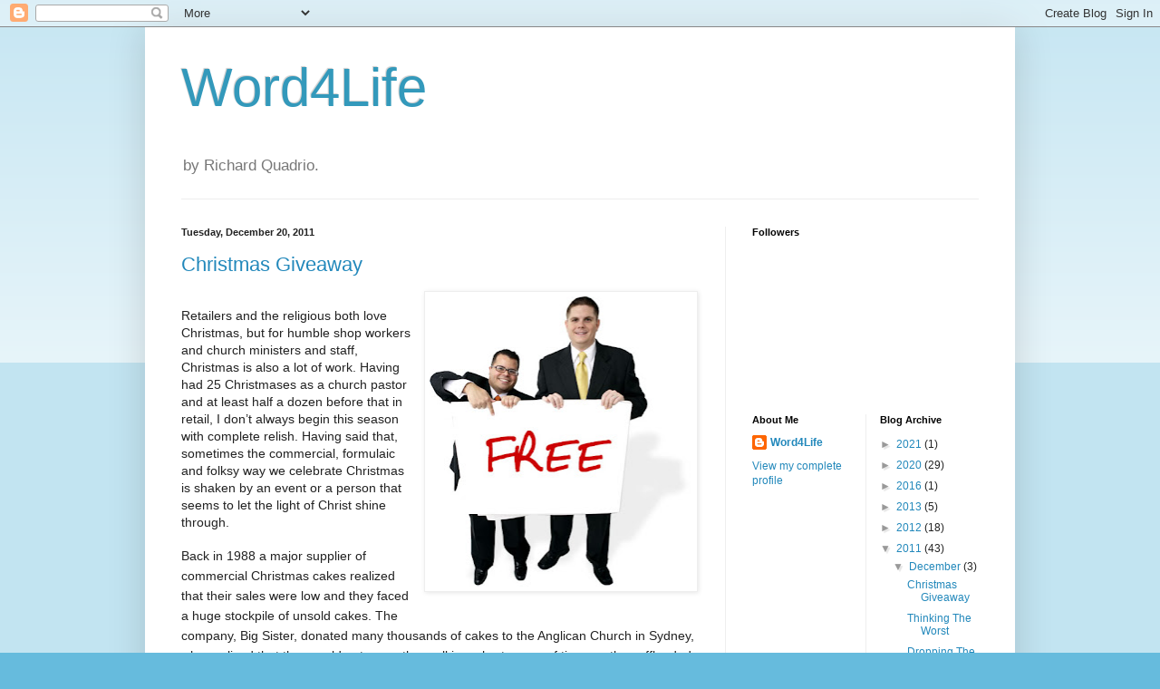

--- FILE ---
content_type: text/html; charset=UTF-8
request_url: http://www.richardquadrio.com/2011/
body_size: 39952
content:
<!DOCTYPE html>
<html class='v2' dir='ltr' lang='en'>
<head>
<link href='https://www.blogger.com/static/v1/widgets/4128112664-css_bundle_v2.css' rel='stylesheet' type='text/css'/>
<meta content='width=1100' name='viewport'/>
<meta content='text/html; charset=UTF-8' http-equiv='Content-Type'/>
<meta content='blogger' name='generator'/>
<link href='http://www.richardquadrio.com/favicon.ico' rel='icon' type='image/x-icon'/>
<link href='http://www.richardquadrio.com/2011/' rel='canonical'/>
<link rel="alternate" type="application/atom+xml" title="Word4Life - Atom" href="http://www.richardquadrio.com/feeds/posts/default" />
<link rel="alternate" type="application/rss+xml" title="Word4Life - RSS" href="http://www.richardquadrio.com/feeds/posts/default?alt=rss" />
<link rel="service.post" type="application/atom+xml" title="Word4Life - Atom" href="https://www.blogger.com/feeds/1516429677437079557/posts/default" />
<!--Can't find substitution for tag [blog.ieCssRetrofitLinks]-->
<meta content='http://www.richardquadrio.com/2011/' property='og:url'/>
<meta content='Word4Life' property='og:title'/>
<meta content='by Richard Quadrio. 
 ' property='og:description'/>
<title>Word4Life: 2011</title>
<style id='page-skin-1' type='text/css'><!--
/*
-----------------------------------------------
Blogger Template Style
Name:     Simple
Designer: Blogger
URL:      www.blogger.com
----------------------------------------------- */
/* Content
----------------------------------------------- */
body {
font: normal normal 12px Arial, Tahoma, Helvetica, FreeSans, sans-serif;
color: #222222;
background: #66bbdd none repeat scroll top left;
padding: 0 40px 40px 40px;
}
html body .region-inner {
min-width: 0;
max-width: 100%;
width: auto;
}
h2 {
font-size: 22px;
}
a:link {
text-decoration:none;
color: #2288bb;
}
a:visited {
text-decoration:none;
color: #888888;
}
a:hover {
text-decoration:underline;
color: #33aaff;
}
.body-fauxcolumn-outer .fauxcolumn-inner {
background: transparent url(https://resources.blogblog.com/blogblog/data/1kt/simple/body_gradient_tile_light.png) repeat scroll top left;
_background-image: none;
}
.body-fauxcolumn-outer .cap-top {
position: absolute;
z-index: 1;
height: 400px;
width: 100%;
}
.body-fauxcolumn-outer .cap-top .cap-left {
width: 100%;
background: transparent url(https://resources.blogblog.com/blogblog/data/1kt/simple/gradients_light.png) repeat-x scroll top left;
_background-image: none;
}
.content-outer {
-moz-box-shadow: 0 0 40px rgba(0, 0, 0, .15);
-webkit-box-shadow: 0 0 5px rgba(0, 0, 0, .15);
-goog-ms-box-shadow: 0 0 10px #333333;
box-shadow: 0 0 40px rgba(0, 0, 0, .15);
margin-bottom: 1px;
}
.content-inner {
padding: 10px 10px;
}
.content-inner {
background-color: #ffffff;
}
/* Header
----------------------------------------------- */
.header-outer {
background: transparent none repeat-x scroll 0 -400px;
_background-image: none;
}
.Header h1 {
font: normal normal 60px Arial, Tahoma, Helvetica, FreeSans, sans-serif;
color: #3399bb;
text-shadow: -1px -1px 1px rgba(0, 0, 0, .2);
}
.Header h1 a {
color: #3399bb;
}
.Header .description {
font-size: 140%;
color: #777777;
}
.header-inner .Header .titlewrapper {
padding: 22px 30px;
}
.header-inner .Header .descriptionwrapper {
padding: 0 30px;
}
/* Tabs
----------------------------------------------- */
.tabs-inner .section:first-child {
border-top: 1px solid #eeeeee;
}
.tabs-inner .section:first-child ul {
margin-top: -1px;
border-top: 1px solid #eeeeee;
border-left: 0 solid #eeeeee;
border-right: 0 solid #eeeeee;
}
.tabs-inner .widget ul {
background: #f5f5f5 url(https://resources.blogblog.com/blogblog/data/1kt/simple/gradients_light.png) repeat-x scroll 0 -800px;
_background-image: none;
border-bottom: 1px solid #eeeeee;
margin-top: 0;
margin-left: -30px;
margin-right: -30px;
}
.tabs-inner .widget li a {
display: inline-block;
padding: .6em 1em;
font: normal normal 14px Arial, Tahoma, Helvetica, FreeSans, sans-serif;
color: #999999;
border-left: 1px solid #ffffff;
border-right: 1px solid #eeeeee;
}
.tabs-inner .widget li:first-child a {
border-left: none;
}
.tabs-inner .widget li.selected a, .tabs-inner .widget li a:hover {
color: #000000;
background-color: #eeeeee;
text-decoration: none;
}
/* Columns
----------------------------------------------- */
.main-outer {
border-top: 0 solid #eeeeee;
}
.fauxcolumn-left-outer .fauxcolumn-inner {
border-right: 1px solid #eeeeee;
}
.fauxcolumn-right-outer .fauxcolumn-inner {
border-left: 1px solid #eeeeee;
}
/* Headings
----------------------------------------------- */
div.widget > h2,
div.widget h2.title {
margin: 0 0 1em 0;
font: normal bold 11px Arial, Tahoma, Helvetica, FreeSans, sans-serif;
color: #000000;
}
/* Widgets
----------------------------------------------- */
.widget .zippy {
color: #999999;
text-shadow: 2px 2px 1px rgba(0, 0, 0, .1);
}
.widget .popular-posts ul {
list-style: none;
}
/* Posts
----------------------------------------------- */
h2.date-header {
font: normal bold 11px Arial, Tahoma, Helvetica, FreeSans, sans-serif;
}
.date-header span {
background-color: transparent;
color: #222222;
padding: inherit;
letter-spacing: inherit;
margin: inherit;
}
.main-inner {
padding-top: 30px;
padding-bottom: 30px;
}
.main-inner .column-center-inner {
padding: 0 15px;
}
.main-inner .column-center-inner .section {
margin: 0 15px;
}
.post {
margin: 0 0 25px 0;
}
h3.post-title, .comments h4 {
font: normal normal 22px Arial, Tahoma, Helvetica, FreeSans, sans-serif;
margin: .75em 0 0;
}
.post-body {
font-size: 110%;
line-height: 1.4;
position: relative;
}
.post-body img, .post-body .tr-caption-container, .Profile img, .Image img,
.BlogList .item-thumbnail img {
padding: 2px;
background: #ffffff;
border: 1px solid #eeeeee;
-moz-box-shadow: 1px 1px 5px rgba(0, 0, 0, .1);
-webkit-box-shadow: 1px 1px 5px rgba(0, 0, 0, .1);
box-shadow: 1px 1px 5px rgba(0, 0, 0, .1);
}
.post-body img, .post-body .tr-caption-container {
padding: 5px;
}
.post-body .tr-caption-container {
color: #222222;
}
.post-body .tr-caption-container img {
padding: 0;
background: transparent;
border: none;
-moz-box-shadow: 0 0 0 rgba(0, 0, 0, .1);
-webkit-box-shadow: 0 0 0 rgba(0, 0, 0, .1);
box-shadow: 0 0 0 rgba(0, 0, 0, .1);
}
.post-header {
margin: 0 0 1.5em;
line-height: 1.6;
font-size: 90%;
}
.post-footer {
margin: 20px -2px 0;
padding: 5px 10px;
color: #666666;
background-color: #f9f9f9;
border-bottom: 1px solid #eeeeee;
line-height: 1.6;
font-size: 90%;
}
#comments .comment-author {
padding-top: 1.5em;
border-top: 1px solid #eeeeee;
background-position: 0 1.5em;
}
#comments .comment-author:first-child {
padding-top: 0;
border-top: none;
}
.avatar-image-container {
margin: .2em 0 0;
}
#comments .avatar-image-container img {
border: 1px solid #eeeeee;
}
/* Comments
----------------------------------------------- */
.comments .comments-content .icon.blog-author {
background-repeat: no-repeat;
background-image: url([data-uri]);
}
.comments .comments-content .loadmore a {
border-top: 1px solid #999999;
border-bottom: 1px solid #999999;
}
.comments .comment-thread.inline-thread {
background-color: #f9f9f9;
}
.comments .continue {
border-top: 2px solid #999999;
}
/* Accents
---------------------------------------------- */
.section-columns td.columns-cell {
border-left: 1px solid #eeeeee;
}
.blog-pager {
background: transparent none no-repeat scroll top center;
}
.blog-pager-older-link, .home-link,
.blog-pager-newer-link {
background-color: #ffffff;
padding: 5px;
}
.footer-outer {
border-top: 0 dashed #bbbbbb;
}
/* Mobile
----------------------------------------------- */
body.mobile  {
background-size: auto;
}
.mobile .body-fauxcolumn-outer {
background: transparent none repeat scroll top left;
}
.mobile .body-fauxcolumn-outer .cap-top {
background-size: 100% auto;
}
.mobile .content-outer {
-webkit-box-shadow: 0 0 3px rgba(0, 0, 0, .15);
box-shadow: 0 0 3px rgba(0, 0, 0, .15);
}
.mobile .tabs-inner .widget ul {
margin-left: 0;
margin-right: 0;
}
.mobile .post {
margin: 0;
}
.mobile .main-inner .column-center-inner .section {
margin: 0;
}
.mobile .date-header span {
padding: 0.1em 10px;
margin: 0 -10px;
}
.mobile h3.post-title {
margin: 0;
}
.mobile .blog-pager {
background: transparent none no-repeat scroll top center;
}
.mobile .footer-outer {
border-top: none;
}
.mobile .main-inner, .mobile .footer-inner {
background-color: #ffffff;
}
.mobile-index-contents {
color: #222222;
}
.mobile-link-button {
background-color: #2288bb;
}
.mobile-link-button a:link, .mobile-link-button a:visited {
color: #ffffff;
}
.mobile .tabs-inner .section:first-child {
border-top: none;
}
.mobile .tabs-inner .PageList .widget-content {
background-color: #eeeeee;
color: #000000;
border-top: 1px solid #eeeeee;
border-bottom: 1px solid #eeeeee;
}
.mobile .tabs-inner .PageList .widget-content .pagelist-arrow {
border-left: 1px solid #eeeeee;
}

--></style>
<style id='template-skin-1' type='text/css'><!--
body {
min-width: 960px;
}
.content-outer, .content-fauxcolumn-outer, .region-inner {
min-width: 960px;
max-width: 960px;
_width: 960px;
}
.main-inner .columns {
padding-left: 0;
padding-right: 310px;
}
.main-inner .fauxcolumn-center-outer {
left: 0;
right: 310px;
/* IE6 does not respect left and right together */
_width: expression(this.parentNode.offsetWidth -
parseInt("0") -
parseInt("310px") + 'px');
}
.main-inner .fauxcolumn-left-outer {
width: 0;
}
.main-inner .fauxcolumn-right-outer {
width: 310px;
}
.main-inner .column-left-outer {
width: 0;
right: 100%;
margin-left: -0;
}
.main-inner .column-right-outer {
width: 310px;
margin-right: -310px;
}
#layout {
min-width: 0;
}
#layout .content-outer {
min-width: 0;
width: 800px;
}
#layout .region-inner {
min-width: 0;
width: auto;
}
body#layout div.add_widget {
padding: 8px;
}
body#layout div.add_widget a {
margin-left: 32px;
}
--></style>
<link href='https://www.blogger.com/dyn-css/authorization.css?targetBlogID=1516429677437079557&amp;zx=b5b1d6c3-aee6-4f5a-afb5-b5a0d0b74a56' media='none' onload='if(media!=&#39;all&#39;)media=&#39;all&#39;' rel='stylesheet'/><noscript><link href='https://www.blogger.com/dyn-css/authorization.css?targetBlogID=1516429677437079557&amp;zx=b5b1d6c3-aee6-4f5a-afb5-b5a0d0b74a56' rel='stylesheet'/></noscript>
<meta name='google-adsense-platform-account' content='ca-host-pub-1556223355139109'/>
<meta name='google-adsense-platform-domain' content='blogspot.com'/>

</head>
<body class='loading variant-pale'>
<div class='navbar section' id='navbar' name='Navbar'><div class='widget Navbar' data-version='1' id='Navbar1'><script type="text/javascript">
    function setAttributeOnload(object, attribute, val) {
      if(window.addEventListener) {
        window.addEventListener('load',
          function(){ object[attribute] = val; }, false);
      } else {
        window.attachEvent('onload', function(){ object[attribute] = val; });
      }
    }
  </script>
<div id="navbar-iframe-container"></div>
<script type="text/javascript" src="https://apis.google.com/js/platform.js"></script>
<script type="text/javascript">
      gapi.load("gapi.iframes:gapi.iframes.style.bubble", function() {
        if (gapi.iframes && gapi.iframes.getContext) {
          gapi.iframes.getContext().openChild({
              url: 'https://www.blogger.com/navbar/1516429677437079557?origin\x3dhttp://www.richardquadrio.com',
              where: document.getElementById("navbar-iframe-container"),
              id: "navbar-iframe"
          });
        }
      });
    </script><script type="text/javascript">
(function() {
var script = document.createElement('script');
script.type = 'text/javascript';
script.src = '//pagead2.googlesyndication.com/pagead/js/google_top_exp.js';
var head = document.getElementsByTagName('head')[0];
if (head) {
head.appendChild(script);
}})();
</script>
</div></div>
<div class='body-fauxcolumns'>
<div class='fauxcolumn-outer body-fauxcolumn-outer'>
<div class='cap-top'>
<div class='cap-left'></div>
<div class='cap-right'></div>
</div>
<div class='fauxborder-left'>
<div class='fauxborder-right'></div>
<div class='fauxcolumn-inner'>
</div>
</div>
<div class='cap-bottom'>
<div class='cap-left'></div>
<div class='cap-right'></div>
</div>
</div>
</div>
<div class='content'>
<div class='content-fauxcolumns'>
<div class='fauxcolumn-outer content-fauxcolumn-outer'>
<div class='cap-top'>
<div class='cap-left'></div>
<div class='cap-right'></div>
</div>
<div class='fauxborder-left'>
<div class='fauxborder-right'></div>
<div class='fauxcolumn-inner'>
</div>
</div>
<div class='cap-bottom'>
<div class='cap-left'></div>
<div class='cap-right'></div>
</div>
</div>
</div>
<div class='content-outer'>
<div class='content-cap-top cap-top'>
<div class='cap-left'></div>
<div class='cap-right'></div>
</div>
<div class='fauxborder-left content-fauxborder-left'>
<div class='fauxborder-right content-fauxborder-right'></div>
<div class='content-inner'>
<header>
<div class='header-outer'>
<div class='header-cap-top cap-top'>
<div class='cap-left'></div>
<div class='cap-right'></div>
</div>
<div class='fauxborder-left header-fauxborder-left'>
<div class='fauxborder-right header-fauxborder-right'></div>
<div class='region-inner header-inner'>
<div class='header section' id='header' name='Header'><div class='widget Header' data-version='1' id='Header1'>
<div id='header-inner'>
<div class='titlewrapper'>
<h1 class='title'>
<a href='http://www.richardquadrio.com/'>
Word4Life
</a>
</h1>
</div>
<div class='descriptionwrapper'>
<p class='description'><span>by Richard Quadrio. 
 </span></p>
</div>
</div>
</div></div>
</div>
</div>
<div class='header-cap-bottom cap-bottom'>
<div class='cap-left'></div>
<div class='cap-right'></div>
</div>
</div>
</header>
<div class='tabs-outer'>
<div class='tabs-cap-top cap-top'>
<div class='cap-left'></div>
<div class='cap-right'></div>
</div>
<div class='fauxborder-left tabs-fauxborder-left'>
<div class='fauxborder-right tabs-fauxborder-right'></div>
<div class='region-inner tabs-inner'>
<div class='tabs no-items section' id='crosscol' name='Cross-Column'></div>
<div class='tabs no-items section' id='crosscol-overflow' name='Cross-Column 2'></div>
</div>
</div>
<div class='tabs-cap-bottom cap-bottom'>
<div class='cap-left'></div>
<div class='cap-right'></div>
</div>
</div>
<div class='main-outer'>
<div class='main-cap-top cap-top'>
<div class='cap-left'></div>
<div class='cap-right'></div>
</div>
<div class='fauxborder-left main-fauxborder-left'>
<div class='fauxborder-right main-fauxborder-right'></div>
<div class='region-inner main-inner'>
<div class='columns fauxcolumns'>
<div class='fauxcolumn-outer fauxcolumn-center-outer'>
<div class='cap-top'>
<div class='cap-left'></div>
<div class='cap-right'></div>
</div>
<div class='fauxborder-left'>
<div class='fauxborder-right'></div>
<div class='fauxcolumn-inner'>
</div>
</div>
<div class='cap-bottom'>
<div class='cap-left'></div>
<div class='cap-right'></div>
</div>
</div>
<div class='fauxcolumn-outer fauxcolumn-left-outer'>
<div class='cap-top'>
<div class='cap-left'></div>
<div class='cap-right'></div>
</div>
<div class='fauxborder-left'>
<div class='fauxborder-right'></div>
<div class='fauxcolumn-inner'>
</div>
</div>
<div class='cap-bottom'>
<div class='cap-left'></div>
<div class='cap-right'></div>
</div>
</div>
<div class='fauxcolumn-outer fauxcolumn-right-outer'>
<div class='cap-top'>
<div class='cap-left'></div>
<div class='cap-right'></div>
</div>
<div class='fauxborder-left'>
<div class='fauxborder-right'></div>
<div class='fauxcolumn-inner'>
</div>
</div>
<div class='cap-bottom'>
<div class='cap-left'></div>
<div class='cap-right'></div>
</div>
</div>
<!-- corrects IE6 width calculation -->
<div class='columns-inner'>
<div class='column-center-outer'>
<div class='column-center-inner'>
<div class='main section' id='main' name='Main'><div class='widget Blog' data-version='1' id='Blog1'>
<div class='blog-posts hfeed'>

          <div class="date-outer">
        
<h2 class='date-header'><span>Tuesday, December 20, 2011</span></h2>

          <div class="date-posts">
        
<div class='post-outer'>
<div class='post hentry uncustomized-post-template' itemprop='blogPost' itemscope='itemscope' itemtype='http://schema.org/BlogPosting'>
<meta content='https://blogger.googleusercontent.com/img/b/R29vZ2xl/AVvXsEi8yH3jv-Isntuy6vdcfr_sECc7iHrXpkL64r0vanRNPglakz-zXHXwR-M8DOIj1cV6pIrfBma-BRKlRjsG8Zjhyimfn_AZL8sRbjbKvKd5TOYli2NgzboSXglJbBzaTcyV4DtKIkDztA6h/s320/bigfree.jpg' itemprop='image_url'/>
<meta content='1516429677437079557' itemprop='blogId'/>
<meta content='1906579538575997512' itemprop='postId'/>
<a name='1906579538575997512'></a>
<h3 class='post-title entry-title' itemprop='name'>
<a href='http://www.richardquadrio.com/2011/12/christmas-giveaway.html'>Christmas Giveaway</a>
</h3>
<div class='post-header'>
<div class='post-header-line-1'></div>
</div>
<div class='post-body entry-content' id='post-body-1906579538575997512' itemprop='description articleBody'>
<div class="separator" style="clear: both; text-align: center;"><a href="https://blogger.googleusercontent.com/img/b/R29vZ2xl/AVvXsEi8yH3jv-Isntuy6vdcfr_sECc7iHrXpkL64r0vanRNPglakz-zXHXwR-M8DOIj1cV6pIrfBma-BRKlRjsG8Zjhyimfn_AZL8sRbjbKvKd5TOYli2NgzboSXglJbBzaTcyV4DtKIkDztA6h/s1600/bigfree.jpg" imageanchor="1" style="clear: right; float: right; margin-bottom: 1em; margin-left: 1em;"><img border="0" height="320" src="https://blogger.googleusercontent.com/img/b/R29vZ2xl/AVvXsEi8yH3jv-Isntuy6vdcfr_sECc7iHrXpkL64r0vanRNPglakz-zXHXwR-M8DOIj1cV6pIrfBma-BRKlRjsG8Zjhyimfn_AZL8sRbjbKvKd5TOYli2NgzboSXglJbBzaTcyV4DtKIkDztA6h/s320/bigfree.jpg" width="290" /></a></div><br />
<div class="MsoNormal" style="font-family: Helvetica; margin-bottom: 12pt;"><span class="Apple-style-span" style="font-family: Arial; font-size: 14px;">Retailers and the religious both love Christmas, but for humble shop workers and church ministers and staff, Christmas is also a lot of work. Having had 25 Christmases as a church pastor and at least half a dozen before that in retail, I don&#8217;t always begin this season with complete relish. Having said that, sometimes the commercial, formulaic and folksy way we celebrate Christmas is shaken by an event or a person that seems to let the light of Christ shine through.</span></div><div class="MsoNormal" style="font-family: Helvetica; margin-bottom: 12pt;"><span lang="EN-US" style="font-family: Arial;"><span class="Apple-style-span" style="font-size: medium;"><span class="Apple-style-span" style="font-size: 14px;">Back in 1988 a major supplier of commercial Christmas cakes realized that their sales were low and they faced a huge stockpile of unsold cakes. The company, Big Sister, donated many thousands of cakes to the Anglican Church in Sydney, who realized that they could not move them all in a short space of time, so they offloaded them to various other denominations. The Presbyterian Church received a couple of thousand and passed 300 on to me, as the pastor of a tiny little church in the south west of Sydney. That&#8217;s where one of my most wonderful Christmas adventures began.<o:p></o:p></span></span></span></div><div class="MsoNormal" style="font-family: Helvetica; margin-bottom: 12pt;"><span lang="EN-US" style="font-family: Arial;"><span class="Apple-style-span" style="font-size: medium;"><span class="Apple-style-span" style="font-size: 14px;">Basically we went door to door in the public housing estate of Bonnyrigg with the following message: &#8220;Hi, we are from&nbsp;</span></span></span><span class="MsoPageNumber"><span style="font-family: Arial;"><span class="Apple-style-span" style="font-size: medium;"><span class="Apple-style-span" style="font-size: 14px;">Parklands Presbyterian Community Church and we would like to wish you Merry Christmas and give you a free Christmas cake&#8221;. Then the fun really began! &#8220;What&#8217;s the catch?&#8221;; &#8220;Is this a scam?&#8221;; &#8220;What&#8217;s the deal?&#8221;; &#8220;Why are you doing this?&#8221;: were the constant responses. Eventually, with a lot of persuasion we convinced people that there was no catch &#8211; it was just a free gift. After a while of doing this we began to have a crowd of local kids as our escort. &#8220;Can I have one for my Aunt Mary?&#8221; People were dubious but eventually thankful for a very unexpected Christmas gift. Like any parent of young children on Christmas morning, there is something special about watching as a gift is received with joy and excitement.</span></span></span><span class="Apple-style-span" style="font-size: medium;"><span class="Apple-style-span" style="font-size: 14px;"><o:p></o:p></span></span></span></div><div class="MsoNormal" style="font-family: Helvetica; margin-bottom: 12pt;"><span class="MsoPageNumber"><span style="font-family: Arial;"><span class="Apple-style-span" style="font-size: medium;"><span class="Apple-style-span" style="font-size: 14px;">For God too His delight is in our response to His gift. God in His mercy gave us much more than cake. He gave us the opportunity of peace with Him, though our sins had made us His enemy. He gave us the opportunity of light, when our actions have often revelled in darkness. He gave us the opportunity of grace, when we are so fixated with merit. He did that all in the form of His greatest gift to humanity in the Baby of Bethlehem, full of grace, light and peace.</span></span></span><span class="Apple-style-span" style="font-size: medium;"><span class="Apple-style-span" style="font-size: 14px;"><o:p></o:p></span></span></span></div><div class="MsoNormal" style="font-family: Helvetica; margin-bottom: 12pt;"><span lang="EN-US" style="color: blue; font-family: Arial;"><span class="Apple-style-span" style="font-size: medium;"><span class="Apple-style-span" style="font-size: 14px;">There were sheepherders camping in the neighborhood. They had set night watches over their sheep. Suddenly, God's angel stood among them and God's glory blazed around them. They were terrified. The angel said, "Don't be afraid. I'm here to announce a great and joyful event that is meant for everybody, worldwide: A Savior has just been born in David's town, a Savior who is Messiah and Master. This is what you're to look for: a baby wrapped in a blanket and lying in a manger." Luke 2: 10,11 (The Message)</span></span></span></div>
<div style='clear: both;'></div>
</div>
<div class='post-footer'>
<div class='post-footer-line post-footer-line-1'>
<span class='post-author vcard'>
Posted by
<span class='fn' itemprop='author' itemscope='itemscope' itemtype='http://schema.org/Person'>
<meta content='https://www.blogger.com/profile/12551511839177481826' itemprop='url'/>
<a class='g-profile' href='https://www.blogger.com/profile/12551511839177481826' rel='author' title='author profile'>
<span itemprop='name'>Word4Life</span>
</a>
</span>
</span>
<span class='post-timestamp'>
at
<meta content='http://www.richardquadrio.com/2011/12/christmas-giveaway.html' itemprop='url'/>
<a class='timestamp-link' href='http://www.richardquadrio.com/2011/12/christmas-giveaway.html' rel='bookmark' title='permanent link'><abbr class='published' itemprop='datePublished' title='2011-12-20T15:10:00-08:00'>3:10&#8239;PM</abbr></a>
</span>
<span class='post-comment-link'>
<a class='comment-link' href='http://www.richardquadrio.com/2011/12/christmas-giveaway.html#comment-form' onclick=''>
No comments:
  </a>
</span>
<span class='post-icons'>
<span class='item-control blog-admin pid-2021661658'>
<a href='https://www.blogger.com/post-edit.g?blogID=1516429677437079557&postID=1906579538575997512&from=pencil' title='Edit Post'>
<img alt='' class='icon-action' height='18' src='https://resources.blogblog.com/img/icon18_edit_allbkg.gif' width='18'/>
</a>
</span>
</span>
<div class='post-share-buttons goog-inline-block'>
</div>
</div>
<div class='post-footer-line post-footer-line-2'>
<span class='post-labels'>
</span>
</div>
<div class='post-footer-line post-footer-line-3'>
<span class='post-location'>
</span>
</div>
</div>
</div>
</div>

          </div></div>
        

          <div class="date-outer">
        
<h2 class='date-header'><span>Monday, December 12, 2011</span></h2>

          <div class="date-posts">
        
<div class='post-outer'>
<div class='post hentry uncustomized-post-template' itemprop='blogPost' itemscope='itemscope' itemtype='http://schema.org/BlogPosting'>
<meta content='https://blogger.googleusercontent.com/img/b/R29vZ2xl/AVvXsEgQ_AfqHU75W2Bi_-RQ6BEluGGzTdpKbEiYhR2z6j7Jp9kwaQTqW5FC1cdWOjNlrmKNb6KaOGQoA4iypf3ejMnXWVSJ_vKc1KFncBHoCz9LrhOZzVLzghDHOtKx2D657rYb3XtquOML4So1/s320/skynews_695819.jpg' itemprop='image_url'/>
<meta content='1516429677437079557' itemprop='blogId'/>
<meta content='3061264372873227032' itemprop='postId'/>
<a name='3061264372873227032'></a>
<h3 class='post-title entry-title' itemprop='name'>
<a href='http://www.richardquadrio.com/2011/12/thinking-worst.html'>Thinking The Worst</a>
</h3>
<div class='post-header'>
<div class='post-header-line-1'></div>
</div>
<div class='post-body entry-content' id='post-body-3061264372873227032' itemprop='description articleBody'>
<div class="separator" style="clear: both; text-align: center;"><a href="https://blogger.googleusercontent.com/img/b/R29vZ2xl/AVvXsEgQ_AfqHU75W2Bi_-RQ6BEluGGzTdpKbEiYhR2z6j7Jp9kwaQTqW5FC1cdWOjNlrmKNb6KaOGQoA4iypf3ejMnXWVSJ_vKc1KFncBHoCz9LrhOZzVLzghDHOtKx2D657rYb3XtquOML4So1/s1600/skynews_695819.jpg" imageanchor="1" style="clear: right; float: right; margin-bottom: 1em; margin-left: 1em;"><img border="0" height="180" src="https://blogger.googleusercontent.com/img/b/R29vZ2xl/AVvXsEgQ_AfqHU75W2Bi_-RQ6BEluGGzTdpKbEiYhR2z6j7Jp9kwaQTqW5FC1cdWOjNlrmKNb6KaOGQoA4iypf3ejMnXWVSJ_vKc1KFncBHoCz9LrhOZzVLzghDHOtKx2D657rYb3XtquOML4So1/s320/skynews_695819.jpg" width="320" /></a></div><div class="MsoNormal" style="font-family: Helvetica; margin-bottom: 12pt;"><span class="Apple-style-span" style="font-family: Arial; font-size: 14px;">Bad news does sell more newspapers than good news. Not surprisingly then, journalists are by nature cynical and criticism is their first response. When a Prime Minister reshuffles her ministry and cabinet (a strange description for sacking, demoting, shifting sideways and promoting), our journalists always assume her motives are sinister. The Daily Telegraph declared the changes as &#8220;Gillard&#8217;s Revenge&#8221; and an online magazine decried, &#8220;Will it save her in the polls?&#8221;. Others described it as an attempt to shore up support against a possible future challenge from Mr. Rudd, or simply an attempt to secure more factional support. No doubt such conclusions are partly true, but maybe there is another side to the story. Shareholders tend to trust CEOs when they restructure and the sporting public loves it when an old warhorse is flicked for a rising star. Occasionally we might all benefit if we realised that mixed motives are not the preserve of politicians alone.</span></div><div class="MsoNormal" style="font-family: Helvetica; margin-bottom: 12pt;"><span lang="EN-US" style="font-family: Arial;"><span class="Apple-style-span" style="font-size: medium;"><span class="Apple-style-span" style="font-size: 14px;">When we only think the worst about the people with whom we are in relationship, then relationships tend to be very difficult. When a wife assumes her husband&#8217;s best intentions are actually self serving (which they probably are, at least in part), then no matter what he does she will never be satisfied. Parents often have every reason to question motives and intentions of their teenagers, but when trust breaks down altogether no amount of goodwill can bring reconciliation. What is really dangerous in relationships is when one party takes on the role of judge, not only of the actions of the other, but also of the intentions behind those actions. At that point breakdown is hard to avoid.<o:p></o:p></span></span></span></div><div class="MsoNormal" style="font-family: Helvetica; margin-bottom: 12pt;"><span lang="EN-US" style="font-family: Arial;"><span class="Apple-style-span" style="font-size: medium;"><span class="Apple-style-span" style="font-size: 14px;">The media often takes this moral high ground in our culture. They question every politician&#8217;s actions and the motives behind those actions. We thus increasingly do not trust our leaders and somehow the whole system leads to despair and disrespect.<o:p></o:p></span></span></span></div><div class="MsoNormal" style="font-family: Helvetica; margin-bottom: 12pt;"><span lang="EN-US" style="font-family: Arial;"><span class="Apple-style-span" style="font-size: medium;"><span class="Apple-style-span" style="font-size: 14px;">By contrast, when a respected media organization sets out to break the world record for the longest radio or TV interview (in this instance&nbsp;<a href="" name="_GoBack"></a>lasting 24 hours), we are presented with a novel, quirky and playful idea to test the journalists&#8217; stamina and mettle. From another perspective, the whole exercise could easily be described as a bit of self-serving, self-promotion from a pair of journalists, whose inflated egos thought we might be interested.<o:p></o:p></span></span></span></div><div class="MsoNormal" style="font-family: Helvetica; margin-bottom: 12pt;"><span lang="EN-US" style="font-family: Arial;"><span class="Apple-style-span" style="font-size: medium;"><span class="Apple-style-span" style="font-size: 14px;">Morality is always ugly when one side decides they have the moral right to judge others. To be honest, religion often smells like this too, but Jesus Himself had little time for morality that did not start with self-appraising humility. Most of us are great at assessing the false motives of others, while ignoring our own duplicity.<o:p></o:p></span></span></span></div><div class="MsoNormal" style="font-family: Helvetica; margin-bottom: 12pt;"><span style="color: blue; font-family: Arial;"><span class="Apple-style-span" style="font-size: medium;"><span class="Apple-style-span" style="font-size: 14px;">Who can say, &#8220;I have kept my heart pure; I am clean and</span></span><b><span class="Apple-style-span" style="font-size: medium;"><span class="Apple-style-span" style="font-size: 14px;">&nbsp;without sin</span></span></b><span class="Apple-style-span" style="font-size: medium;"><span class="Apple-style-span" style="font-size: 14px;">&#8221;?&nbsp;&nbsp;Proverbs 20: 9</span></span></span></div>
<div style='clear: both;'></div>
</div>
<div class='post-footer'>
<div class='post-footer-line post-footer-line-1'>
<span class='post-author vcard'>
Posted by
<span class='fn' itemprop='author' itemscope='itemscope' itemtype='http://schema.org/Person'>
<meta content='https://www.blogger.com/profile/12551511839177481826' itemprop='url'/>
<a class='g-profile' href='https://www.blogger.com/profile/12551511839177481826' rel='author' title='author profile'>
<span itemprop='name'>Word4Life</span>
</a>
</span>
</span>
<span class='post-timestamp'>
at
<meta content='http://www.richardquadrio.com/2011/12/thinking-worst.html' itemprop='url'/>
<a class='timestamp-link' href='http://www.richardquadrio.com/2011/12/thinking-worst.html' rel='bookmark' title='permanent link'><abbr class='published' itemprop='datePublished' title='2011-12-12T14:28:00-08:00'>2:28&#8239;PM</abbr></a>
</span>
<span class='post-comment-link'>
<a class='comment-link' href='http://www.richardquadrio.com/2011/12/thinking-worst.html#comment-form' onclick=''>
No comments:
  </a>
</span>
<span class='post-icons'>
<span class='item-control blog-admin pid-2021661658'>
<a href='https://www.blogger.com/post-edit.g?blogID=1516429677437079557&postID=3061264372873227032&from=pencil' title='Edit Post'>
<img alt='' class='icon-action' height='18' src='https://resources.blogblog.com/img/icon18_edit_allbkg.gif' width='18'/>
</a>
</span>
</span>
<div class='post-share-buttons goog-inline-block'>
</div>
</div>
<div class='post-footer-line post-footer-line-2'>
<span class='post-labels'>
</span>
</div>
<div class='post-footer-line post-footer-line-3'>
<span class='post-location'>
</span>
</div>
</div>
</div>
</div>

          </div></div>
        

          <div class="date-outer">
        
<h2 class='date-header'><span>Tuesday, December 6, 2011</span></h2>

          <div class="date-posts">
        
<div class='post-outer'>
<div class='post hentry uncustomized-post-template' itemprop='blogPost' itemscope='itemscope' itemtype='http://schema.org/BlogPosting'>
<meta content='https://blogger.googleusercontent.com/img/b/R29vZ2xl/AVvXsEiCMwAsNy3oemnJqPcJGcW1-nE420zF-NHnHoNgtuwPo-AFwAmG7uvt2oNel_vU6aNdkcChUIXAayoARKFw4PjJwv1tiY4lKMNRPLm2N6-K8_Y_eq2OOJW-8Lpx47rCNuBL-TvaseBVnoNL/s200/bishop-eddie-long1.jpg' itemprop='image_url'/>
<meta content='1516429677437079557' itemprop='blogId'/>
<meta content='981159168191240383' itemprop='postId'/>
<a name='981159168191240383'></a>
<h3 class='post-title entry-title' itemprop='name'>
<a href='http://www.richardquadrio.com/2011/12/dropping-ball-too-regularly.html'>Dropping The Ball Too Regularly</a>
</h3>
<div class='post-header'>
<div class='post-header-line-1'></div>
</div>
<div class='post-body entry-content' id='post-body-981159168191240383' itemprop='description articleBody'>
<!--StartFragment-->  <div class="separator" style="clear: both; text-align: center;"><a href="https://blogger.googleusercontent.com/img/b/R29vZ2xl/AVvXsEiCMwAsNy3oemnJqPcJGcW1-nE420zF-NHnHoNgtuwPo-AFwAmG7uvt2oNel_vU6aNdkcChUIXAayoARKFw4PjJwv1tiY4lKMNRPLm2N6-K8_Y_eq2OOJW-8Lpx47rCNuBL-TvaseBVnoNL/s1600/bishop-eddie-long1.jpg" imageanchor="1" style="clear: left; float: left; margin-bottom: 1em; margin-right: 1em;"><img border="0" height="195" src="https://blogger.googleusercontent.com/img/b/R29vZ2xl/AVvXsEiCMwAsNy3oemnJqPcJGcW1-nE420zF-NHnHoNgtuwPo-AFwAmG7uvt2oNel_vU6aNdkcChUIXAayoARKFw4PjJwv1tiY4lKMNRPLm2N6-K8_Y_eq2OOJW-8Lpx47rCNuBL-TvaseBVnoNL/s200/bishop-eddie-long1.jpg" width="200" /></a></div><div class="MsoNormal" style="margin-bottom: 12.0pt; mso-layout-grid-align: none; mso-pagination: none; text-autospace: none;"><span class="Apple-style-span" style="font-family: Arial;">The task of defending the Christian faith is certainly made more difficult when another church leader is accused of wrongdoing. Bishop Eddie Long was the leader of one of the most influential and powerful African American churches in the US. He has now been accused repeatedly of grooming and having sex with young men in his church. Though he denies the allegations, he has now stood down temporarily while he tries to repair his marriage. Long, an ardent critic of gay rights and the gay lifestyle, has a considerable number of serious allegations to answer.</span></div><div class="MsoNormal" style="margin-bottom: 12.0pt; mso-layout-grid-align: none; mso-pagination: none; text-autospace: none;"><span lang="EN-US" style="font-family: Arial; mso-ansi-language: EN-US; mso-bidi-font-family: Arial; mso-bidi-font-size: 12.0pt;">The &#8216;party line&#8217; statement to make in regard to these types of unproven allegations is that they are a smear against an honourable man. It is true that one false allegation can besmirch a reputation, but like the presidential contender and part time preacher, Herman Cain, when repeated allegations start lining up a pattern seems to emerge. The simplistic explanation is that one bad apple does not spoil the whole barrel, thus excusing one rogue preacher as an aberration. However, to be honest, there are too many high profile fallen preachers, priests and bishops to defend them as an aberration.<o:p></o:p></span></div><div class="MsoNormal" style="margin-bottom: 12.0pt; mso-layout-grid-align: none; mso-pagination: none; text-autospace: none;"><span lang="EN-US" style="font-family: Arial; mso-ansi-language: EN-US; mso-bidi-font-family: Arial; mso-bidi-font-size: 12.0pt;">No, the church has to face either one of two possibilities: either there is something seriously wrong about the way many Christians and Churches live and practice their faith; or there is something seriously wrong with the whole idea of faith. <o:p></o:p></span></div><div class="MsoNormal" style="margin-bottom: 12.0pt; mso-layout-grid-align: none; mso-pagination: none; text-autospace: none;"><span lang="EN-US" style="font-family: Arial; mso-ansi-language: EN-US; mso-bidi-font-family: Arial; mso-bidi-font-size: 12.0pt;">My vote, not surprisingly, is for the former - that there are widespread issues that Christians are getting wrong which are making these things happen more regularly. Any reading of the history of Christianity and the Church will reveal that the Church has always struggled with three issues: money, power and sex. In our modern era churches continue to rail against the world&#8217;s sexual agenda when it is is very different from the Bible&#8217;s perspective, but repeatedly adopt an uncritical embrace of the world&#8217;s values of money and power. <o:p></o:p></span></div><div class="MsoNormal" style="margin-bottom: 12.0pt; mso-layout-grid-align: none; mso-pagination: none; text-autospace: none;"><span lang="EN-US" style="font-family: Arial; mso-ansi-language: EN-US; mso-bidi-font-family: Arial; mso-bidi-font-size: 12.0pt;">Historically churches have been careful to make sure that pastors cannot profit financially from the success of their ministry. Tragically and repeatedly in many churches today this has been overturned. Church governance systems of elders and denominational authority existed to be a check on the power of one individual. But in an era where in the name of efficiency and success many churches have granted almost royal powers to their pastors and allowed them to enjoy the financial fruit of their multimedia empires, not surprisingly the genie of sex has also escaped out of the bottle. <o:p></o:p></span></div><div class="MsoNormal" style="margin-bottom: 12.0pt; mso-layout-grid-align: none; mso-pagination: none; text-autospace: none;"><span lang="EN-US" style="font-family: Arial; mso-ansi-language: EN-US; mso-bidi-font-family: Arial; mso-bidi-font-size: 12.0pt;">Five hundred years ago the church needed a major reformation when money, power and sex were symbols of ecclesiastical influence and success. Fancy clothes, pompous titles, unquestioned ecclesiastical power, questionable methods of extracting money from the poor while the church and its leaders enjoyed a lavish lifestyle, and a dubious approach to sexual morality, coupled with a huge gap between preaching and action, were some of the key concerns that led to the reformation of the sixteenth century. <o:p></o:p></span></div><div class="MsoNormal" style="margin-bottom: 12.0pt; mso-layout-grid-align: none; mso-pagination: none; text-autospace: none;"><span lang="EN-US" style="font-family: Arial; mso-ansi-language: EN-US; mso-bidi-font-family: Arial; mso-bidi-font-size: 12.0pt;">In an earlier era Jesus encouraged his followers to be harder on themselves than on the world. Jesus also railed against the religious leaders of his day, who likewise loved money and were in bed with power. We need to reform the church before we can reform the world.<span style="mso-spacerun: yes;">&nbsp; </span><o:p></o:p></span></div><div class="MsoNormal" style="margin-bottom: 10.0pt;"><span style="color: blue; font-family: Arial; mso-bidi-font-family: Arial; mso-bidi-font-size: 12.0pt; mso-fareast-font-family: &quot;ＭＳ 明朝&quot;; mso-fareast-theme-font: minor-fareast;">&#8220;Why do you look at the speck of sawdust in your brother&#8217;s eye and pay no attention to the plank in your own eye? How can you say to your brother,<span style="mso-spacerun: yes;">&nbsp; </span>&#8216;Brother, let me take the speck out of your eye,&#8217; when you yourself fail to see the plank in your own eye? You hypocrite, first take the plank out of your eye, and then you will see clearly to remove the speck from your brother&#8217;s eye.&#8221;<span style="mso-spacerun: yes;">&nbsp; </span>Luke 6: 41-42<o:p></o:p></span></div><!--EndFragment-->
<div style='clear: both;'></div>
</div>
<div class='post-footer'>
<div class='post-footer-line post-footer-line-1'>
<span class='post-author vcard'>
Posted by
<span class='fn' itemprop='author' itemscope='itemscope' itemtype='http://schema.org/Person'>
<meta content='https://www.blogger.com/profile/12551511839177481826' itemprop='url'/>
<a class='g-profile' href='https://www.blogger.com/profile/12551511839177481826' rel='author' title='author profile'>
<span itemprop='name'>Word4Life</span>
</a>
</span>
</span>
<span class='post-timestamp'>
at
<meta content='http://www.richardquadrio.com/2011/12/dropping-ball-too-regularly.html' itemprop='url'/>
<a class='timestamp-link' href='http://www.richardquadrio.com/2011/12/dropping-ball-too-regularly.html' rel='bookmark' title='permanent link'><abbr class='published' itemprop='datePublished' title='2011-12-06T14:23:00-08:00'>2:23&#8239;PM</abbr></a>
</span>
<span class='post-comment-link'>
<a class='comment-link' href='http://www.richardquadrio.com/2011/12/dropping-ball-too-regularly.html#comment-form' onclick=''>
No comments:
  </a>
</span>
<span class='post-icons'>
<span class='item-control blog-admin pid-2021661658'>
<a href='https://www.blogger.com/post-edit.g?blogID=1516429677437079557&postID=981159168191240383&from=pencil' title='Edit Post'>
<img alt='' class='icon-action' height='18' src='https://resources.blogblog.com/img/icon18_edit_allbkg.gif' width='18'/>
</a>
</span>
</span>
<div class='post-share-buttons goog-inline-block'>
</div>
</div>
<div class='post-footer-line post-footer-line-2'>
<span class='post-labels'>
</span>
</div>
<div class='post-footer-line post-footer-line-3'>
<span class='post-location'>
</span>
</div>
</div>
</div>
</div>

          </div></div>
        

          <div class="date-outer">
        
<h2 class='date-header'><span>Wednesday, November 30, 2011</span></h2>

          <div class="date-posts">
        
<div class='post-outer'>
<div class='post hentry uncustomized-post-template' itemprop='blogPost' itemscope='itemscope' itemtype='http://schema.org/BlogPosting'>
<meta content='https://blogger.googleusercontent.com/img/b/R29vZ2xl/AVvXsEgu7wTbddzc-DfGSB9p_Jzboe5pxE-vJcI0R2lIB0j_P5q3_ae0oKWzoikLvVFZ-vdMS1SBHSnei34N2P8YkZVkSuq56MmNKkEOfKcUFSqxPtjApJjlTkaQp3gxo82uhndFircETdDHAv33/s320/ss-101105-compromise-01.photoblog600.jpg' itemprop='image_url'/>
<meta content='1516429677437079557' itemprop='blogId'/>
<meta content='5118586834961321024' itemprop='postId'/>
<a name='5118586834961321024'></a>
<h3 class='post-title entry-title' itemprop='name'>
<a href='http://www.richardquadrio.com/2011/11/politics-of-compromise.html'>The Politics of Compromise</a>
</h3>
<div class='post-header'>
<div class='post-header-line-1'></div>
</div>
<div class='post-body entry-content' id='post-body-5118586834961321024' itemprop='description articleBody'>
<!--StartFragment-->  <br />
<div class="MsoNormal" style="margin-bottom: 12.0pt; mso-layout-grid-align: none; mso-pagination: none; text-autospace: none;"><span class="Apple-style-span" style="font-family: Arial;">Why is it that we consider people who never change their minds as more virtuous than people who look for compromise? With some sections of the media those voices farthest to the left, in our system represented by the Greens, are seen as the most principled and thus the most virtuous. Other sections of the media look to the hardline right wing positions of the Nationals, and especially the Queensland Nationals, as the only principled politicians in the system. But is the idea of compromise really such an unprincipled position?</span></div><div class="separator" style="clear: both; text-align: center;"><a href="https://blogger.googleusercontent.com/img/b/R29vZ2xl/AVvXsEgu7wTbddzc-DfGSB9p_Jzboe5pxE-vJcI0R2lIB0j_P5q3_ae0oKWzoikLvVFZ-vdMS1SBHSnei34N2P8YkZVkSuq56MmNKkEOfKcUFSqxPtjApJjlTkaQp3gxo82uhndFircETdDHAv33/s1600/ss-101105-compromise-01.photoblog600.jpg" imageanchor="1" style="clear: right; float: right; margin-bottom: 1em; margin-left: 1em;"><img border="0" height="217" src="https://blogger.googleusercontent.com/img/b/R29vZ2xl/AVvXsEgu7wTbddzc-DfGSB9p_Jzboe5pxE-vJcI0R2lIB0j_P5q3_ae0oKWzoikLvVFZ-vdMS1SBHSnei34N2P8YkZVkSuq56MmNKkEOfKcUFSqxPtjApJjlTkaQp3gxo82uhndFircETdDHAv33/s320/ss-101105-compromise-01.photoblog600.jpg" width="320" /></a></div><div class="MsoNormal" style="margin-bottom: 12.0pt; mso-layout-grid-align: none; mso-pagination: none; text-autospace: none;"><span lang="EN-US" style="font-family: Arial; mso-ansi-language: EN-US; mso-bidi-font-family: Arial; mso-bidi-font-size: 12.0pt;">When it comes to people arriving in Australia by boat, the extremes not only describe these people differently but are also sure their solution alone is correct. The right is convinced that these &#8216;queue jumpers&#8217; aided by &#8216;people smugglers&#8217; must be halted at all costs. According to the left these &#8216;poor refugees&#8217; must be treated with compassion, justice and mercy. I have never written about boat people before as I find that the analysis of both the left and right on this issue shows both are partially correct and both are to some degree misguided. Surely someone has to admit that this is a very difficult issue with competing values and objectives. We do want to be a just and caring society. But at the same time we don&#8217;t want to be a soft touch, encouraging people to take risky sea journeys and fuelling an industry that exploits people who are both vulnerable and willing to take the law into their own hands. When someone knocks on our church office door for money we face the same dilemma. We want to be kind and find a way to genuinely help people, some of whom have very real needs. But if our policy is too soft and we simply hand over cash, we don&#8217;t actually help most people and in fact the message seems to get out and the problem only grows. <o:p></o:p></span></div><div class="MsoNormal" style="margin-bottom: 12.0pt; mso-layout-grid-align: none; mso-pagination: none; text-autospace: none;"><span lang="EN-US" style="font-family: Arial; mso-ansi-language: EN-US; mso-bidi-font-family: Arial; mso-bidi-font-size: 12.0pt;">When it comes to deciding what to do about water allocations in Australia, we face another right - left divide which again is not that simple. If we listen to the right, then the needs of farmers and food security trumps the environment. If we listen to the left, then the river&#8217;s health is more important than the maintenance of farming families and communities under threat. <o:p></o:p></span></div><div class="MsoNormal" style="margin-bottom: 12.0pt; mso-layout-grid-align: none; mso-pagination: none; text-autospace: none;"><span lang="EN-US" style="font-family: Arial; mso-ansi-language: EN-US; mso-bidi-font-family: Arial; mso-bidi-font-size: 12.0pt;">The much-scorned act of political compromise may be more virtuous than it first appears. Surely to balance competing interests is to really understand the issue from both sides. Is that not what we do every day in our most important relationships? Great relationships - friendships, marriages and even business partnerships, are fuelled by a willingness to consider someone else&#8217;s needs, not just our own. Ideological husbands destroy their marriages and exasperate their kids. Domineering, controlling wives and mothers leave a trail of relational wreckage. Teenage immaturity is by definition when a 15 year old cares only about his or her <a href="" name="_GoBack"></a>own needs. <o:p></o:p></span></div><div class="MsoNormal" style="margin-bottom: 12.0pt; mso-layout-grid-align: none; mso-pagination: none; text-autospace: none;"><span lang="EN-US" style="font-family: Arial; mso-ansi-language: EN-US; mso-bidi-font-family: Arial; mso-bidi-font-size: 12.0pt;">If you take the words of Jesus seriously, then we need to understand as well as be understood. We have to give as well as take. We need to do unto others as you would have them do to you.<span style="mso-spacerun: yes;">&nbsp; </span><o:p></o:p></span></div><div class="MsoNormal" style="margin-bottom: 12.0pt; mso-layout-grid-align: none; mso-pagination: none; text-autospace: none;"><span style="color: blue; font-family: Arial; mso-bidi-font-family: Arial; mso-bidi-font-size: 12.0pt;">Do to others as you would have them do to you. <span style="mso-spacerun: yes;">&nbsp;</span>Luke 6:31</span><span lang="EN-US" style="color: blue; font-family: Arial; mso-ansi-language: EN-US; mso-bidi-font-family: Arial; mso-bidi-font-size: 12.0pt;"><o:p></o:p></span></div><!--EndFragment-->
<div style='clear: both;'></div>
</div>
<div class='post-footer'>
<div class='post-footer-line post-footer-line-1'>
<span class='post-author vcard'>
Posted by
<span class='fn' itemprop='author' itemscope='itemscope' itemtype='http://schema.org/Person'>
<meta content='https://www.blogger.com/profile/12551511839177481826' itemprop='url'/>
<a class='g-profile' href='https://www.blogger.com/profile/12551511839177481826' rel='author' title='author profile'>
<span itemprop='name'>Word4Life</span>
</a>
</span>
</span>
<span class='post-timestamp'>
at
<meta content='http://www.richardquadrio.com/2011/11/politics-of-compromise.html' itemprop='url'/>
<a class='timestamp-link' href='http://www.richardquadrio.com/2011/11/politics-of-compromise.html' rel='bookmark' title='permanent link'><abbr class='published' itemprop='datePublished' title='2011-11-30T03:32:00-08:00'>3:32&#8239;AM</abbr></a>
</span>
<span class='post-comment-link'>
<a class='comment-link' href='http://www.richardquadrio.com/2011/11/politics-of-compromise.html#comment-form' onclick=''>
No comments:
  </a>
</span>
<span class='post-icons'>
<span class='item-control blog-admin pid-2021661658'>
<a href='https://www.blogger.com/post-edit.g?blogID=1516429677437079557&postID=5118586834961321024&from=pencil' title='Edit Post'>
<img alt='' class='icon-action' height='18' src='https://resources.blogblog.com/img/icon18_edit_allbkg.gif' width='18'/>
</a>
</span>
</span>
<div class='post-share-buttons goog-inline-block'>
</div>
</div>
<div class='post-footer-line post-footer-line-2'>
<span class='post-labels'>
</span>
</div>
<div class='post-footer-line post-footer-line-3'>
<span class='post-location'>
</span>
</div>
</div>
</div>
</div>

          </div></div>
        

          <div class="date-outer">
        
<h2 class='date-header'><span>Tuesday, November 22, 2011</span></h2>

          <div class="date-posts">
        
<div class='post-outer'>
<div class='post hentry uncustomized-post-template' itemprop='blogPost' itemscope='itemscope' itemtype='http://schema.org/BlogPosting'>
<meta content='https://blogger.googleusercontent.com/img/b/R29vZ2xl/AVvXsEjIb2xNrJRzWiFeJmn9e8mmVCfG6nejUovhe16dZcZDxlsFGtvanfNsnIU5WqBDZNwogiZdpHtNDc5LttVUidx9TTg7ArTH4ocWOVeRGqcfF23b-suJsVQu2gjwhzzRDv9sUIuERhVyoa3P/s320/Hattie+and+rosie+wandering+.jpg' itemprop='image_url'/>
<meta content='1516429677437079557' itemprop='blogId'/>
<meta content='710421076430200533' itemprop='postId'/>
<a name='710421076430200533'></a>
<h3 class='post-title entry-title' itemprop='name'>
<a href='http://www.richardquadrio.com/2011/11/one-mans-weeds.html'>One Man&#8217;s Weeds</a>
</h3>
<div class='post-header'>
<div class='post-header-line-1'></div>
</div>
<div class='post-body entry-content' id='post-body-710421076430200533' itemprop='description articleBody'>
<div class="separator" style="clear: both; text-align: center;"><a href="https://blogger.googleusercontent.com/img/b/R29vZ2xl/AVvXsEjIb2xNrJRzWiFeJmn9e8mmVCfG6nejUovhe16dZcZDxlsFGtvanfNsnIU5WqBDZNwogiZdpHtNDc5LttVUidx9TTg7ArTH4ocWOVeRGqcfF23b-suJsVQu2gjwhzzRDv9sUIuERhVyoa3P/s1600/Hattie+and+rosie+wandering+.jpg" imageanchor="1" style="clear: right; float: right; margin-bottom: 1em; margin-left: 1em;"><img border="0" height="320" src="https://blogger.googleusercontent.com/img/b/R29vZ2xl/AVvXsEjIb2xNrJRzWiFeJmn9e8mmVCfG6nejUovhe16dZcZDxlsFGtvanfNsnIU5WqBDZNwogiZdpHtNDc5LttVUidx9TTg7ArTH4ocWOVeRGqcfF23b-suJsVQu2gjwhzzRDv9sUIuERhVyoa3P/s320/Hattie+and+rosie+wandering+.jpg" width="240" /></a></div><div class="MsoNormal" style="font-family: Helvetica; margin-bottom: 12pt;"><span class="Apple-style-span" style="font-family: Arial;">Like most gardens our Sydney suburban block contains its fair share of weeds. Some are nasty but only grow for a season. Others are persistent and are hard to eradicate. My greatest enemy has always been Tradescantia Fluminernsis. You have probably never heard of Tradescantia Fluminernsis because the weed has the much more common and much less politically correct common name of Wandering Jew. Two of my adjoining neighbours have the weed in plague proportions and with moisture and heat the weed seems to quickly pass through fences and appear in abundance in our yard. It is not a difficult weed to remove but its sheer bulk can be something to behold. It creeps along the ground with shallow suckers and roots and if the slightest amount is left it will spread the weed again.</span></div><div class="MsoNormal" style="font-family: Helvetica;"><span lang="EN-US" style="color: black; font-family: Arial;"><br />
</span></div><div class="MsoNormal" style="font-family: Helvetica;"><span class="Apple-style-span" style="font-family: Arial;">This year we received a couple of new additions to the family in the form of a pair of rather cute Isa Brown chooks, who we named Hattie and Rosie. In recent times two more crossbred Rhode Island Reds, Holly and Molly, have joined them. What has surprised me most about these fowls is their love for Wandering Jew. I built their considerable run over my most out of control Wandering Jew patch at the back of our yard, which is now weed free. Now I delight in harvesting the weeds in other places in the yard in anticipation of giving the girls their greens. Without a Monsanto owned chemical in sight, my weeds are being processed into very yummy eggs. One man&#8217;s weeds are indeed another chooks delight.</span></div><div class="MsoNormal" style="font-family: Helvetica;"><span class="Apple-style-span" style="font-family: Arial;"><br />
</span></div><div class="MsoNormal" style="font-family: Helvetica;"><span class="Apple-style-span" style="font-family: Arial;">In our little back yard I am amazed at the cycle of life that delights everyday: the frogs that come occasionally to lay their tadpole eggs in our little wine barrel pond at our back door; the lizard that lives under the wine barrel and enjoys a lazy sunny day on our pavers, but scurries back under the barrel when interrupted; the native parrots that have adapted to feeding off a Pink Salvia that probably had its origins in South America; the blue tongue lizards that enjoy a crunching good snack on those pesky snails.</span></div><div class="MsoNormal" style="font-family: Helvetica;"><span class="Apple-style-span" style="font-family: Arial;"><br />
</span></div><div class="MsoNormal" style="font-family: Helvetica;"><span class="Apple-style-span" style="font-family: Arial;">Don&#8217;t get me wrong - it&#8217;s not the Garden of Eden. I still haven&#8217;t worked out the place in nature for those stink bugs on my citrus that stain my hands for weeks when I try to relocate them to a bucket of water. The native birds that are a delight also seem to occasionally enjoy a bite from my Japanese strawberries. Tiny slugs can decimate seedlings in hours and seem to delight in eating young vulnerable plants, when they are welcome to have a munch on the old stuff.</span></div><div class="MsoNormal" style="font-family: Helvetica;"><span class="Apple-style-span" style="font-family: Arial;">The Old Book has a simple conclusion for God&#8217;s creation &#8211; that it is good: the mountains, the sea, the sky, the rivers, the lakes and even a suburban backyard. I must admit I love to travel and see the beauty of the world, but I also love to pause in my own backyard to see the same wonders of creation at work.</span></div><div class="MsoNormal" style="font-family: Helvetica;"><span class="Apple-style-span" style="font-family: Arial;"><br />
</span></div><div class="MsoNormal" style="font-family: Helvetica;"><span class="Apple-style-span" style="font-family: Arial;">Consider yourself fortunate that I have reached my word limit and the compost sermon will have to wait until another day!&nbsp;<span>&nbsp;</span></span></div><div class="MsoNormal" style="font-family: Helvetica;"><span class="Apple-style-span" style="font-family: Arial;"><span><br />
</span></span></div><div class="MsoNormal" style="font-family: Helvetica;"><a href="" name="_GoBack"></a><span class="Apple-style-span" style="color: blue; font-family: Arial;">God saw all that he had made, and it was very<b>&nbsp;</b>good.<span>&nbsp;&nbsp;</span>Genesis 1: 31</span></div><div><span class="Apple-style-span" style="color: blue; font-family: Arial;"><br />
</span></div>
<div style='clear: both;'></div>
</div>
<div class='post-footer'>
<div class='post-footer-line post-footer-line-1'>
<span class='post-author vcard'>
Posted by
<span class='fn' itemprop='author' itemscope='itemscope' itemtype='http://schema.org/Person'>
<meta content='https://www.blogger.com/profile/12551511839177481826' itemprop='url'/>
<a class='g-profile' href='https://www.blogger.com/profile/12551511839177481826' rel='author' title='author profile'>
<span itemprop='name'>Word4Life</span>
</a>
</span>
</span>
<span class='post-timestamp'>
at
<meta content='http://www.richardquadrio.com/2011/11/one-mans-weeds.html' itemprop='url'/>
<a class='timestamp-link' href='http://www.richardquadrio.com/2011/11/one-mans-weeds.html' rel='bookmark' title='permanent link'><abbr class='published' itemprop='datePublished' title='2011-11-22T14:27:00-08:00'>2:27&#8239;PM</abbr></a>
</span>
<span class='post-comment-link'>
<a class='comment-link' href='http://www.richardquadrio.com/2011/11/one-mans-weeds.html#comment-form' onclick=''>
1 comment:
  </a>
</span>
<span class='post-icons'>
<span class='item-control blog-admin pid-2021661658'>
<a href='https://www.blogger.com/post-edit.g?blogID=1516429677437079557&postID=710421076430200533&from=pencil' title='Edit Post'>
<img alt='' class='icon-action' height='18' src='https://resources.blogblog.com/img/icon18_edit_allbkg.gif' width='18'/>
</a>
</span>
</span>
<div class='post-share-buttons goog-inline-block'>
</div>
</div>
<div class='post-footer-line post-footer-line-2'>
<span class='post-labels'>
</span>
</div>
<div class='post-footer-line post-footer-line-3'>
<span class='post-location'>
</span>
</div>
</div>
</div>
</div>

          </div></div>
        

          <div class="date-outer">
        
<h2 class='date-header'><span>Monday, November 14, 2011</span></h2>

          <div class="date-posts">
        
<div class='post-outer'>
<div class='post hentry uncustomized-post-template' itemprop='blogPost' itemscope='itemscope' itemtype='http://schema.org/BlogPosting'>
<meta content='https://blogger.googleusercontent.com/img/b/R29vZ2xl/AVvXsEgB0QD5OfCpSUtjJrJQ-sD8WyEOUlAaQaP1-Xcqv4cRZiarHm6_4HU3A738blkuyIX8nGpNiFBjEh4DPOMyG5uOFp1WgKZFluaL8ZZCyPoydkloLyhV-kbocKhtQr10GqAkRttk8EwYl9wg/s1600/Peter_Roebuck-192x128.jpg' itemprop='image_url'/>
<meta content='1516429677437079557' itemprop='blogId'/>
<meta content='6622920140024441102' itemprop='postId'/>
<a name='6622920140024441102'></a>
<h3 class='post-title entry-title' itemprop='name'>
<a href='http://www.richardquadrio.com/2011/11/lot-can-happen-in-week.html'>A Lot Can Happen In A Week</a>
</h3>
<div class='post-header'>
<div class='post-header-line-1'></div>
</div>
<div class='post-body entry-content' id='post-body-6622920140024441102' itemprop='description articleBody'>
<div class="separator" style="clear: both; text-align: center;"><a href="https://blogger.googleusercontent.com/img/b/R29vZ2xl/AVvXsEgB0QD5OfCpSUtjJrJQ-sD8WyEOUlAaQaP1-Xcqv4cRZiarHm6_4HU3A738blkuyIX8nGpNiFBjEh4DPOMyG5uOFp1WgKZFluaL8ZZCyPoydkloLyhV-kbocKhtQr10GqAkRttk8EwYl9wg/s1600/Peter_Roebuck-192x128.jpg" imageanchor="1" style="clear: left; float: left; margin-bottom: 1em; margin-right: 1em;"><img border="0" src="https://blogger.googleusercontent.com/img/b/R29vZ2xl/AVvXsEgB0QD5OfCpSUtjJrJQ-sD8WyEOUlAaQaP1-Xcqv4cRZiarHm6_4HU3A738blkuyIX8nGpNiFBjEh4DPOMyG5uOFp1WgKZFluaL8ZZCyPoydkloLyhV-kbocKhtQr10GqAkRttk8EwYl9wg/s1600/Peter_Roebuck-192x128.jpg" /></a></div><div class="MsoNormal" style="font-family: Helvetica; margin-bottom: 12pt;">Last Sunday I heard the very sad news of the death of Peter Roebuck, aged 55. If you&#8217;re not a cricket fan that name might not mean much to you, but for cricket fans Roebuck was one of the most respected and loved voices of radio cricket, as well as a much admired cricket columnist for the Sydney Morning Herald and The Age. Roebuck never tired of having his own unique perspective on the game. His radio commentary was always lucid, often humorous, deeply insightful and occasionally even a little caustic. In many ways his columns continued the legacy of the late, great Bill O&#8217;Reilly with wit, irreverence and charm. The upcoming cricket season will be much the poorer without the presence of Peter Roebuck.</div><div class="MsoNormal" style="font-family: Helvetica; margin-bottom: 12pt;"><span lang="EN-US" style="font-family: Helvetica;">The mystery of his death has been widely reported in Australia. The Australian press stated that there was nothing suspicious about his death and that the last person to see him was a police officer who said he was in a somewhat distressed state. The Australian press repeated the phrase that he was found dead in his hotel room. It has now been reported, first in other countries and now belatedly in Australia, that Roebuck committed suicide. It is now being widely stated that he had fallen (jumped) to his death from his sixth floor hotel room following a visit from the police.<o:p></o:p></span></div><div class="MsoNormal" style="font-family: Helvetica; margin-bottom: 12pt;"><span lang="EN-US" style="font-family: Helvetica;">In his last column Roebuck, responding to the debacle of Australia&#8217;s defeat in South Africa, reflected on which Australian players may be facing the axe. Ironically Roebuck&#8217;s penultimate sentence used these words:<o:p></o:p></span></div><div class="MsoNormal" style="font-family: Helvetica; line-height: 17pt;"><i><span lang="EN-US" style="font-family: Helvetica;">&#8220;Mind you, a lot can happen in a week.&#8220;<o:p></o:p></span></i></div><div class="MsoNormal" style="font-family: Helvetica; line-height: 17pt;"><br />
</div><div class="MsoNormal" style="font-family: Helvetica; line-height: 17pt;">To take one's life is a decision based on the conclusion that there is no other way out. When despair and depression overtake our normal mindset, we become convinced that nothing will ever change. Faced with life&#8217;s problems and the despair of our own weakness, many often feel like there is no hope. When we have an abundance of problems caused by others, by ourselves, or by bad luck, we often feel there is no way forward.</div><div class="MsoNormal" style="font-family: Helvetica; line-height: 17pt;"><br />
</div><div class="MsoNormal" style="font-family: Helvetica; line-height: 17pt;">For believers our hope is always for a better day. A lot can happen in a week. A run of luck can change. The impact of others on our lives can be reduced by their behavior changing or our reactions being different. Even our darkest personal problems can find light when we face the mess, humble ourselves before God and determine to start again. Sometimes God mercifully parts the clouds and the sun shines again. To know that our mess is always still in God&#8217;s hands is a comfort and blessing.</div><div class="MsoNormal" style="font-family: Helvetica; line-height: 17pt;"><br />
</div><div class="MsoNormal" style="font-family: Helvetica; line-height: 17pt;">Our circumstances will often seem bleak and at those times, with faith, we need to live in hope, as &#8230;.&nbsp;<i>a lot can happen in a week.</i></div><div class="MsoNormal" style="font-family: Helvetica; line-height: 17pt;"><i><br />
</i></div><div class="MsoNormal" style="font-family: Helvetica; line-height: 17pt;"><span class="Apple-style-span" style="color: blue;">My times are in your hands; deliver me from my enemies and from those who pursue me.<span>&nbsp;&nbsp;</span>Psalm 31:15</span></div>
<div style='clear: both;'></div>
</div>
<div class='post-footer'>
<div class='post-footer-line post-footer-line-1'>
<span class='post-author vcard'>
Posted by
<span class='fn' itemprop='author' itemscope='itemscope' itemtype='http://schema.org/Person'>
<meta content='https://www.blogger.com/profile/12551511839177481826' itemprop='url'/>
<a class='g-profile' href='https://www.blogger.com/profile/12551511839177481826' rel='author' title='author profile'>
<span itemprop='name'>Word4Life</span>
</a>
</span>
</span>
<span class='post-timestamp'>
at
<meta content='http://www.richardquadrio.com/2011/11/lot-can-happen-in-week.html' itemprop='url'/>
<a class='timestamp-link' href='http://www.richardquadrio.com/2011/11/lot-can-happen-in-week.html' rel='bookmark' title='permanent link'><abbr class='published' itemprop='datePublished' title='2011-11-14T14:43:00-08:00'>2:43&#8239;PM</abbr></a>
</span>
<span class='post-comment-link'>
<a class='comment-link' href='http://www.richardquadrio.com/2011/11/lot-can-happen-in-week.html#comment-form' onclick=''>
No comments:
  </a>
</span>
<span class='post-icons'>
<span class='item-control blog-admin pid-2021661658'>
<a href='https://www.blogger.com/post-edit.g?blogID=1516429677437079557&postID=6622920140024441102&from=pencil' title='Edit Post'>
<img alt='' class='icon-action' height='18' src='https://resources.blogblog.com/img/icon18_edit_allbkg.gif' width='18'/>
</a>
</span>
</span>
<div class='post-share-buttons goog-inline-block'>
</div>
</div>
<div class='post-footer-line post-footer-line-2'>
<span class='post-labels'>
</span>
</div>
<div class='post-footer-line post-footer-line-3'>
<span class='post-location'>
</span>
</div>
</div>
</div>
</div>

          </div></div>
        

          <div class="date-outer">
        
<h2 class='date-header'><span>Tuesday, November 8, 2011</span></h2>

          <div class="date-posts">
        
<div class='post-outer'>
<div class='post hentry uncustomized-post-template' itemprop='blogPost' itemscope='itemscope' itemtype='http://schema.org/BlogPosting'>
<meta content='https://blogger.googleusercontent.com/img/b/R29vZ2xl/AVvXsEjJHm86U2dB6V9RcxLmklyg0YxyyMRq1c3JesTN0MK7qU2bleXajmKKj-xp-EuL-Rnam8Ci-O-1MuBbv1e7K8JOo4j0Mw-yKnjFXIaW9ssiA7fnnhPO-Q3eUdMzmwW70lnm-W0Wsnw-REgZ/s320/PB150656.JPG' itemprop='image_url'/>
<meta content='1516429677437079557' itemprop='blogId'/>
<meta content='7579542988440327913' itemprop='postId'/>
<a name='7579542988440327913'></a>
<h3 class='post-title entry-title' itemprop='name'>
<a href='http://www.richardquadrio.com/2011/11/not-so-predictable.html'>Not So Predictable</a>
</h3>
<div class='post-header'>
<div class='post-header-line-1'></div>
</div>
<div class='post-body entry-content' id='post-body-7579542988440327913' itemprop='description articleBody'>
<a href="https://blogger.googleusercontent.com/img/b/R29vZ2xl/AVvXsEjJHm86U2dB6V9RcxLmklyg0YxyyMRq1c3JesTN0MK7qU2bleXajmKKj-xp-EuL-Rnam8Ci-O-1MuBbv1e7K8JOo4j0Mw-yKnjFXIaW9ssiA7fnnhPO-Q3eUdMzmwW70lnm-W0Wsnw-REgZ/s1600/PB150656.JPG" imageanchor="1" style="clear: right; float: right; margin-bottom: 1em; margin-left: 1em;"><img border="0" height="240" src="https://blogger.googleusercontent.com/img/b/R29vZ2xl/AVvXsEjJHm86U2dB6V9RcxLmklyg0YxyyMRq1c3JesTN0MK7qU2bleXajmKKj-xp-EuL-Rnam8Ci-O-1MuBbv1e7K8JOo4j0Mw-yKnjFXIaW9ssiA7fnnhPO-Q3eUdMzmwW70lnm-W0Wsnw-REgZ/s320/PB150656.JPG" width="320" /></a><br />
<div class="MsoNormal" style="font-family: Helvetica; margin-bottom: 12pt;">Many longstanding readers of Word4Life often second-guess my topic for the week. People frequently comment: &#8220;I knew you would write about that!&#8221; My guess is that everyone will be surprised when I announce my topic for this week &#8211; art, or more particularly, sculpture.</div><div class="MsoNormal" style="font-family: Helvetica; margin-bottom: 12pt;"><span lang="EN-US" style="font-family: Helvetica;">I</span><span lang="EN-US" style="font-family: Helvetica;"> confess to being rather unschooled when it comes to this topic. But at this time every year, Wendy and I head off to an art exhibition that about half a million people in Sydney adore.&nbsp;</span><span lang="EN-US" style="font-family: Helvetica;">Every year a sublime coastal walk is transformed into a seaside art gallery, as over 100 works of sculpture are spread across the cliffs and on the beach from Tamarama Beach to Bondi Beach. What&#8217;s even better is that it&#8217;s free, as long as you can find somewhere to park.&nbsp;</span><a href="http://www.sculpturebythesea.com/exhibitions/bondi.aspx"><span lang="EN-US" style="font-family: Helvetica;">http://www.sculpturebythesea.com/exhibitions/bondi.aspx</span></a><span lang="EN-US" style="font-family: Helvetica;"><o:p></o:p></span></div><div class="MsoNormal" style="font-family: Helvetica; margin-bottom: 12pt;"><span lang="EN-US" style="font-family: Helvetica;">People of all ages, and especially children, love this yearly event, starting this year on 3<sup><span class="Apple-style-span" style="font-size: small;">rd</span></sup>&nbsp;November and running for almost three weeks. Yes it is crowded if you go at a busy time, but being on show from dawn to dusk for 17 days gives people ample time to enjoy some very accessible art. Each year I am inspired, not only by the skill of the people who make the sculptures, but by the ideas that lie behind their creations. A giant waterspout with matching hot and cold taps set on a cliff sounds like a really weird idea, but each year the creativity is something special.</span><span lang="EN-US" style="font-family: Helvetica;"><o:p></o:p></span></div><div class="MsoNormal" style="font-family: Helvetica; margin-bottom: 12pt;"><span lang="EN-US" style="font-family: Helvetica;">For many, what really makes this exhibition is the setting that forms<a href="" name="_GoBack"></a>&nbsp;the backdrop of the sculptures. Sydney is blessed with a coastline that is in itself a glorious work of art, but when the artists not only locate their sculptures in such beauty, but also use the setting to highlight their art, then the art and the coast come together, at times almost as one.<o:p></o:p></span></div><div class="MsoNormal" style="font-family: Helvetica; margin-bottom: 12pt;"><span lang="EN-US" style="font-family: Helvetica;">My senses appreciate not only the art but also the artist who created the work. It&#8217;s obvious that these works are not random accidents, but the painstaking work of design, creativity, imagination and skill.<o:p></o:p></span></div><div class="MsoNormal" style="font-family: Helvetica; margin-bottom: 12pt;"><span lang="EN-US" style="font-family: Helvetica;">The same set of senses declare, at least to me, that the cliffs, ocean, beaches and sea seem also to be the work of creative design. Sure that part of the coast has had some man made changes, but in spite of human involvement the coast is still so beautiful. The colours and moods can change with the fluctuation of the weather. The cliffs and beaches are also changing over time with the ravages of the wind and waves.<o:p></o:p></span></div><div class="MsoNormal" style="font-family: Helvetica; margin-bottom: 12pt;"><span lang="EN-US" style="font-family: Helvetica;">Still the picture remains the work of creation, design and wonder.<o:p></o:p></span></div><div class="MsoNormal" style="font-family: Helvetica; margin-bottom: 12pt;"><i><span style="color: blue; font-family: Geneva;">The sea is his (God&#8217;s), for he made it, and his hands formed the dry land.</span></i><span style="color: blue; font-family: Geneva;">&nbsp;&nbsp;Psalm 95: 5</span></div>
<div style='clear: both;'></div>
</div>
<div class='post-footer'>
<div class='post-footer-line post-footer-line-1'>
<span class='post-author vcard'>
Posted by
<span class='fn' itemprop='author' itemscope='itemscope' itemtype='http://schema.org/Person'>
<meta content='https://www.blogger.com/profile/12551511839177481826' itemprop='url'/>
<a class='g-profile' href='https://www.blogger.com/profile/12551511839177481826' rel='author' title='author profile'>
<span itemprop='name'>Word4Life</span>
</a>
</span>
</span>
<span class='post-timestamp'>
at
<meta content='http://www.richardquadrio.com/2011/11/not-so-predictable.html' itemprop='url'/>
<a class='timestamp-link' href='http://www.richardquadrio.com/2011/11/not-so-predictable.html' rel='bookmark' title='permanent link'><abbr class='published' itemprop='datePublished' title='2011-11-08T02:16:00-08:00'>2:16&#8239;AM</abbr></a>
</span>
<span class='post-comment-link'>
<a class='comment-link' href='http://www.richardquadrio.com/2011/11/not-so-predictable.html#comment-form' onclick=''>
No comments:
  </a>
</span>
<span class='post-icons'>
<span class='item-control blog-admin pid-2021661658'>
<a href='https://www.blogger.com/post-edit.g?blogID=1516429677437079557&postID=7579542988440327913&from=pencil' title='Edit Post'>
<img alt='' class='icon-action' height='18' src='https://resources.blogblog.com/img/icon18_edit_allbkg.gif' width='18'/>
</a>
</span>
</span>
<div class='post-share-buttons goog-inline-block'>
</div>
</div>
<div class='post-footer-line post-footer-line-2'>
<span class='post-labels'>
</span>
</div>
<div class='post-footer-line post-footer-line-3'>
<span class='post-location'>
</span>
</div>
</div>
</div>
</div>

          </div></div>
        

          <div class="date-outer">
        
<h2 class='date-header'><span>Tuesday, November 1, 2011</span></h2>

          <div class="date-posts">
        
<div class='post-outer'>
<div class='post hentry uncustomized-post-template' itemprop='blogPost' itemscope='itemscope' itemtype='http://schema.org/BlogPosting'>
<meta content='https://blogger.googleusercontent.com/img/b/R29vZ2xl/AVvXsEg-x5yd7MP9dPOKr-2ytfsbi3DoZojKjuEWRxCwCWRqi0d2fYcG6CrGwXNTM759gnuc5K7NQ6oyqJPfAr_LFv9XNsvpd5149AZ2nmmMIr38ke1vR9Edds9t6DfkFa-mcEsPFGIIyHHLddXp/s320/2603462595.jpg' itemprop='image_url'/>
<meta content='1516429677437079557' itemprop='blogId'/>
<meta content='3004195135824233999' itemprop='postId'/>
<a name='3004195135824233999'></a>
<h3 class='post-title entry-title' itemprop='name'>
<a href='http://www.richardquadrio.com/2011/11/post-gaddafi-paradise-i-still-doubt-it.html'>Post Gaddafi Paradise? I Still Doubt It.</a>
</h3>
<div class='post-header'>
<div class='post-header-line-1'></div>
</div>
<div class='post-body entry-content' id='post-body-3004195135824233999' itemprop='description articleBody'>
<!--StartFragment-->  <br />
<div class="separator" style="clear: both; text-align: center;"><a href="https://blogger.googleusercontent.com/img/b/R29vZ2xl/AVvXsEg-x5yd7MP9dPOKr-2ytfsbi3DoZojKjuEWRxCwCWRqi0d2fYcG6CrGwXNTM759gnuc5K7NQ6oyqJPfAr_LFv9XNsvpd5149AZ2nmmMIr38ke1vR9Edds9t6DfkFa-mcEsPFGIIyHHLddXp/s1600/2603462595.jpg" imageanchor="1" style="clear: right; float: right; margin-bottom: 1em; margin-left: 1em;"><img border="0" height="210" src="https://blogger.googleusercontent.com/img/b/R29vZ2xl/AVvXsEg-x5yd7MP9dPOKr-2ytfsbi3DoZojKjuEWRxCwCWRqi0d2fYcG6CrGwXNTM759gnuc5K7NQ6oyqJPfAr_LFv9XNsvpd5149AZ2nmmMIr38ke1vR9Edds9t6DfkFa-mcEsPFGIIyHHLddXp/s320/2603462595.jpg" width="320" /></a></div><div class="MsoNormal" style="margin-bottom: 12.0pt; mso-layout-grid-align: none; mso-pagination: none; text-autospace: none;"><span class="Apple-style-span" style="font-family: Helvetica;">Understandably the capture and death of Muammar Gaddafi was widely celebrated by the people of Libya, but surely many others around the world must have watched his bloody body being paraded in the streets and his summary execution as frightening developments. He may have deserved this treatment in every way, but the mob taking revenge on the streets can hardly give confidence to the West that the future will be better than the past in any way. The USA and NATO&#8217;s military support for this supposed flowering of democracy seems to have again completely ignored the reality of Islam in that part of the world and the popular desire to replace Gaddafi, not with a liberal democracy, but with a Muslim State based on Sharia Law.</span></div><div class="MsoNormal" style="margin-bottom: 12.0pt; mso-layout-grid-align: none; mso-pagination: none; text-autospace: none;"><span lang="EN-US" style="font-family: Helvetica;">Last week, while celebrating his country&#8217;s new-found freedom, the Head of the Interim Government, Mustafa Abdul-Jalil, indicated that one of the fruits of the revolution would be the reintroduction of polygamy. Under Gaddafi a law was passed that stipulated that wives had to grant permission for their husbands to acquire a second wife. The result of Gaddafi&#8217;s law was that polygamy was very rare in Libya. Mr Jalil defended what he believed the people had been fighting for: <o:p></o:p></span></div><div class="MsoNormal" style="line-height: 17.0pt; mso-layout-grid-align: none; mso-pagination: none; text-autospace: none;"><span lang="EN-US" style="font-family: Helvetica;">&#8220;This law is contrary to Sharia and must be stopped,'' Mr Jalil said, vowing the new government would adhere more faithfully to Sharia. The next day he reiterated the point: ''Sharia allows polygamy,'' he said.<o:p></o:p></span></div><div class="MsoNormal" style="line-height: 17.0pt; mso-layout-grid-align: none; mso-pagination: none; text-autospace: none;"><br />
</div><div class="MsoNormal" style="line-height: 17.0pt; mso-layout-grid-align: none; mso-pagination: none; text-autospace: none;"><span lang="EN-US" style="font-family: Helvetica;">Of course the remarks outraged women in Libya and many others throughout the world. The French Foreign Minister, Alain Juppe, whose forces had helped overthrow Gaddafi said: ''This is a problem for us, especially in regard to respect for the dignity of women.''<o:p></o:p></span></div><div class="MsoNormal" style="line-height: 17.0pt; mso-layout-grid-align: none; mso-pagination: none; text-autospace: none;"><br />
</div><div class="MsoNormal" style="line-height: 17.0pt; mso-layout-grid-align: none; mso-pagination: none; text-autospace: none;"><span lang="EN-US" style="font-family: Helvetica;">It seems that in the West we hold to two absolute religious mantras that we refuse to reconsider in spite of overwhelming evidence. The first mantra is that religion in most people&#8217;s lives is really not that important. The second is that all religion is essentially the same thing and in the end pretty benign, private and irrelevant. In many ways our theological naivety may be opening a door to the sort of religious practices that not only oppress women, but lead to the most regressive, harsh and intolerant societies. <o:p></o:p></span></div><div class="MsoNormal" style="line-height: 17.0pt; mso-layout-grid-align: none; mso-pagination: none; text-autospace: none;"><br />
</div><div class="MsoNormal" style="line-height: 17.0pt; mso-layout-grid-align: none; mso-pagination: none; text-autospace: none;"><span lang="EN-US" style="font-family: Helvetica;">Ask the Coptic Christians in Egypt if they think the so-called &#8216;Arab Spring&#8217; is resulting in freedom and democracy. Tony Blair recently said that if we want to understand the world today, then we are going to have to understand religion. It&#8217;s about time the West overcame its secular delusion and faced the reality that for millions, their dream is not liberal democracy but Sharia law.&nbsp; <o:p></o:p></span></div><div class="MsoNormal" style="line-height: 17.0pt; mso-layout-grid-align: none; mso-pagination: none; text-autospace: none;"><br />
</div><div class="MsoNormal"><span style="color: #3366ff; font-family: Arial; mso-bidi-font-family: Arial;">&#8220;The fool folds his hands and ruins himself. Better one handful with tranquillity than two handfuls with toil and chasing after the wind.&#8221;&nbsp; <a href="" name="_GoBack"></a>Ecclesiastes 4: 5-6<o:p></o:p></span></div><!--EndFragment-->
<div style='clear: both;'></div>
</div>
<div class='post-footer'>
<div class='post-footer-line post-footer-line-1'>
<span class='post-author vcard'>
Posted by
<span class='fn' itemprop='author' itemscope='itemscope' itemtype='http://schema.org/Person'>
<meta content='https://www.blogger.com/profile/12551511839177481826' itemprop='url'/>
<a class='g-profile' href='https://www.blogger.com/profile/12551511839177481826' rel='author' title='author profile'>
<span itemprop='name'>Word4Life</span>
</a>
</span>
</span>
<span class='post-timestamp'>
at
<meta content='http://www.richardquadrio.com/2011/11/post-gaddafi-paradise-i-still-doubt-it.html' itemprop='url'/>
<a class='timestamp-link' href='http://www.richardquadrio.com/2011/11/post-gaddafi-paradise-i-still-doubt-it.html' rel='bookmark' title='permanent link'><abbr class='published' itemprop='datePublished' title='2011-11-01T16:41:00-07:00'>4:41&#8239;PM</abbr></a>
</span>
<span class='post-comment-link'>
<a class='comment-link' href='http://www.richardquadrio.com/2011/11/post-gaddafi-paradise-i-still-doubt-it.html#comment-form' onclick=''>
No comments:
  </a>
</span>
<span class='post-icons'>
<span class='item-control blog-admin pid-2021661658'>
<a href='https://www.blogger.com/post-edit.g?blogID=1516429677437079557&postID=3004195135824233999&from=pencil' title='Edit Post'>
<img alt='' class='icon-action' height='18' src='https://resources.blogblog.com/img/icon18_edit_allbkg.gif' width='18'/>
</a>
</span>
</span>
<div class='post-share-buttons goog-inline-block'>
</div>
</div>
<div class='post-footer-line post-footer-line-2'>
<span class='post-labels'>
</span>
</div>
<div class='post-footer-line post-footer-line-3'>
<span class='post-location'>
</span>
</div>
</div>
</div>
</div>

          </div></div>
        

          <div class="date-outer">
        
<h2 class='date-header'><span>Monday, October 24, 2011</span></h2>

          <div class="date-posts">
        
<div class='post-outer'>
<div class='post hentry uncustomized-post-template' itemprop='blogPost' itemscope='itemscope' itemtype='http://schema.org/BlogPosting'>
<meta content='https://blogger.googleusercontent.com/img/b/R29vZ2xl/AVvXsEihEE7dmjGT52DbgsmntgHNhWBa5mFAuu3MsgcTl13TwoqE_7kVN-0jt66eCCbKh19vWWAhr_7-b7FD37lRE0Pk8E-GqupRtTH7klek76iO3p7zk_TrOQIKJeTmO0RlQEuqFWinqA-8S4rY/s320/outliers-malcolm-gladwell.PNG' itemprop='image_url'/>
<meta content='1516429677437079557' itemprop='blogId'/>
<meta content='5652643449505696990' itemprop='postId'/>
<a name='5652643449505696990'></a>
<h3 class='post-title entry-title' itemprop='name'>
<a href='http://www.richardquadrio.com/2011/10/cultures-can-change.html'>Cultures Can Change.</a>
</h3>
<div class='post-header'>
<div class='post-header-line-1'></div>
</div>
<div class='post-body entry-content' id='post-body-5652643449505696990' itemprop='description articleBody'>
<a href="https://blogger.googleusercontent.com/img/b/R29vZ2xl/AVvXsEihEE7dmjGT52DbgsmntgHNhWBa5mFAuu3MsgcTl13TwoqE_7kVN-0jt66eCCbKh19vWWAhr_7-b7FD37lRE0Pk8E-GqupRtTH7klek76iO3p7zk_TrOQIKJeTmO0RlQEuqFWinqA-8S4rY/s1600/outliers-malcolm-gladwell.PNG" imageanchor="1" style="clear: left; float: left; margin-bottom: 1em; margin-right: 1em;"><img border="0" height="221" src="https://blogger.googleusercontent.com/img/b/R29vZ2xl/AVvXsEihEE7dmjGT52DbgsmntgHNhWBa5mFAuu3MsgcTl13TwoqE_7kVN-0jt66eCCbKh19vWWAhr_7-b7FD37lRE0Pk8E-GqupRtTH7klek76iO3p7zk_TrOQIKJeTmO0RlQEuqFWinqA-8S4rY/s320/outliers-malcolm-gladwell.PNG" width="320" /></a><br />
<div class="MsoNormal" style="font-family: Helvetica; margin-bottom: 16pt;"><span class="Apple-style-span" style="font-family: Arial; font-size: 14px;">Malcolm Gladwell in his book Outliers tells the story of research that was done a number of years ago regarding plane crashes. The research was disturbing because it suggested that the ethnicity of the pilot was a large contributing factor. Though no one wanted to accept the research it seemed that if you were flying on a plane piloted by some nationalities you were in much greater danger. You can imagine the sort of interest there was in suppressing or even ignoring such research; for fear that racial typecasting would simply lead to more ignorance and racial bigotry.</span></div><div class="MsoNormal" style="font-family: Helvetica; margin-bottom: 16pt;"><span class="Apple-style-span" style="font-family: Arial; font-size: 14px;"></span><span class="Apple-style-span" style="font-family: Arial; font-size: 14px;">Fortunately with air safety the greatest determination was made to examine why pilots of some ethnic backgrounds had a higher percentage of crashes. Their training after all was all the same. Standards were not the issue. It was not a question of ability or intellect or skill as all professional pilots were of the highest caliber. After more research it became clear that one issue that was linked to culture began to stand out as a major safety risk.</span></div><div class="MsoNormal" style="font-family: Helvetica;"><span class="Apple-style-span" style="font-family: Arial; font-size: 14px;">Co pilots are trained to follow the orders and direction of the senior pilot of a plane. It is generally the rule, the co pilot does what he or she is told. However, co pilots are also trained to take responsibility especially if they are convinced the pilot is in error. They are trained to question, challenge and if necessary override a pilot who is either in error, negligence or for whatever reason is functioning incorrectly. What the researchers discovered was for some cultures this was almost impossible as respect for authority, or respect for those older or simple cultural &#8220; niceness&#8221; meant that the co pilot would rather obey than avert disaster.</span></div><div class="MsoNormal" style="font-family: Helvetica;"><span class="Apple-style-span" style="font-family: Arial; font-size: 14px;"><br />
</span></div><div class="MsoNormal" style="font-family: Helvetica;"><span class="Apple-style-span" style="font-family: Arial; font-size: 14px;">In the end the problems were solve when pilots of certain ethnic backgrounds were re trained to insist that their flying protocols were to override culture. Everyone was taught to question when necessary, even someone culture tells us to unquestioningly respect.</span></div><div class="MsoNormal" style="font-family: Helvetica;"><span class="Apple-style-span" style="font-family: Arial; font-size: 14px;"><br />
</span></div><div class="MsoNormal" style="font-family: Helvetica;"><span class="Apple-style-span" style="font-family: Arial; font-size: 14px;">In Australia 30 years ago it was an unquestioned cultural norm to have a top load washing machine. Over the years increasing numbers of us have realized that our Aussie culture was wrong and the Europeans front loaders use less water and basically wash clothes a lot better, without creating lint. Owner ship of front loaders has grown in Australia from 13% in 2005 to 31% in 2011.&nbsp;</span></div><div class="MsoNormal" style="font-family: Helvetica;"><span class="Apple-style-span" style="font-family: Arial; font-size: 14px;"><br />
</span></div><div class="MsoNormal" style="font-family: Helvetica;"><span class="Apple-style-span" style="font-family: Arial; font-size: 14px;">Some cultures on mass embrace religion or certain religions while in other cultures the dominant reaction is to reject all faith. For some culture and religion are the same things. Tragically in many countries today to abandon a certain religion is punished by governments with floggings or even death.</span></div><div class="MsoNormal" style="font-family: Helvetica;"><span class="Apple-style-span" style="font-family: Arial; font-size: 14px;">Culture does matter but cultures do over time change. We should seek a world where belief is determined by truth and experience and not by the dominance of cultural belief or unbelief.</span></div><div class="MsoNormal" style="font-family: Helvetica;"><span class="Apple-style-span" style="font-family: Arial; font-size: 14px;"><br />
</span></div><div class="MsoNormal" style="font-family: Helvetica;"><span class="Apple-style-span" style="font-family: Geneva; font-size: 14px;"><span class="Apple-style-span" style="color: #2c2cf6;">&#8220;Sing to the LORD a new song; sing to the LORD, all the earth.&nbsp; Sing to the LORD, praise his name; proclaim his salvation day after day.&nbsp; Declare his glory among the nations, his marvellous deeds among all peoples. &nbsp;</span></span><span class="Apple-style-span" style="font-family: Geneva; font-size: 14px;">(Psa. 96:1-3, NIV)</span></div><div><span class="Apple-style-span" style="font-family: Geneva; font-size: 14px;"><br />
</span></div>
<div style='clear: both;'></div>
</div>
<div class='post-footer'>
<div class='post-footer-line post-footer-line-1'>
<span class='post-author vcard'>
Posted by
<span class='fn' itemprop='author' itemscope='itemscope' itemtype='http://schema.org/Person'>
<meta content='https://www.blogger.com/profile/12551511839177481826' itemprop='url'/>
<a class='g-profile' href='https://www.blogger.com/profile/12551511839177481826' rel='author' title='author profile'>
<span itemprop='name'>Word4Life</span>
</a>
</span>
</span>
<span class='post-timestamp'>
at
<meta content='http://www.richardquadrio.com/2011/10/cultures-can-change.html' itemprop='url'/>
<a class='timestamp-link' href='http://www.richardquadrio.com/2011/10/cultures-can-change.html' rel='bookmark' title='permanent link'><abbr class='published' itemprop='datePublished' title='2011-10-24T23:29:00-07:00'>11:29&#8239;PM</abbr></a>
</span>
<span class='post-comment-link'>
<a class='comment-link' href='http://www.richardquadrio.com/2011/10/cultures-can-change.html#comment-form' onclick=''>
No comments:
  </a>
</span>
<span class='post-icons'>
<span class='item-control blog-admin pid-2021661658'>
<a href='https://www.blogger.com/post-edit.g?blogID=1516429677437079557&postID=5652643449505696990&from=pencil' title='Edit Post'>
<img alt='' class='icon-action' height='18' src='https://resources.blogblog.com/img/icon18_edit_allbkg.gif' width='18'/>
</a>
</span>
</span>
<div class='post-share-buttons goog-inline-block'>
</div>
</div>
<div class='post-footer-line post-footer-line-2'>
<span class='post-labels'>
</span>
</div>
<div class='post-footer-line post-footer-line-3'>
<span class='post-location'>
</span>
</div>
</div>
</div>
</div>

          </div></div>
        

          <div class="date-outer">
        
<h2 class='date-header'><span>Tuesday, October 18, 2011</span></h2>

          <div class="date-posts">
        
<div class='post-outer'>
<div class='post hentry uncustomized-post-template' itemprop='blogPost' itemscope='itemscope' itemtype='http://schema.org/BlogPosting'>
<meta content='https://blogger.googleusercontent.com/img/b/R29vZ2xl/AVvXsEhH3Y1t3TBkvunAvwIP6MFwrgXEgjjDMHZ0bUelr7zVbO9n-fDfsCHFv96cjrXpMdyK70MRpD_Hh4F-75NGNt_cEPAVI2CeT2Yb4Zb-HaHg21YgVf9TOUUd3YvnP9rRmowGEUxzbew0A3g8/s320/crazy-stupid-love-movie-photo-30.jpg' itemprop='image_url'/>
<meta content='1516429677437079557' itemprop='blogId'/>
<meta content='4410230339564145177' itemprop='postId'/>
<a name='4410230339564145177'></a>
<h3 class='post-title entry-title' itemprop='name'>
<a href='http://www.richardquadrio.com/2011/10/crazy-stupid-love.html'>Crazy, Stupid, Love.</a>
</h3>
<div class='post-header'>
<div class='post-header-line-1'></div>
</div>
<div class='post-body entry-content' id='post-body-4410230339564145177' itemprop='description articleBody'>
<div class="separator" style="clear: both; text-align: center;"><a href="https://blogger.googleusercontent.com/img/b/R29vZ2xl/AVvXsEhH3Y1t3TBkvunAvwIP6MFwrgXEgjjDMHZ0bUelr7zVbO9n-fDfsCHFv96cjrXpMdyK70MRpD_Hh4F-75NGNt_cEPAVI2CeT2Yb4Zb-HaHg21YgVf9TOUUd3YvnP9rRmowGEUxzbew0A3g8/s1600/crazy-stupid-love-movie-photo-30.jpg" imageanchor="1" style="clear: right; float: right; margin-bottom: 1em; margin-left: 1em;"><img border="0" height="213" src="https://blogger.googleusercontent.com/img/b/R29vZ2xl/AVvXsEhH3Y1t3TBkvunAvwIP6MFwrgXEgjjDMHZ0bUelr7zVbO9n-fDfsCHFv96cjrXpMdyK70MRpD_Hh4F-75NGNt_cEPAVI2CeT2Yb4Zb-HaHg21YgVf9TOUUd3YvnP9rRmowGEUxzbew0A3g8/s320/crazy-stupid-love-movie-photo-30.jpg" width="320" /></a></div><div class="MsoNormal" style="font-family: Helvetica; margin-bottom: 16pt;"><span class="Apple-style-span" style="font-family: Arial; font-size: 14px;">In the recently released movie, 'Crazy Stupid Love', the lead character Cal, played by Steve Carell, is a middle-aged guy who has lost his way in many areas of his life. His wife has had an affair and at least in the mind of one new friend, it is pretty much Cal&#8217;s fault, as he has forgotten what it means to be a man. Cal meets a young hip guy who takes him on as a project and begins by addressing his numerous fashion crimes.&nbsp;</span></div><div class="MsoNormal" style="font-family: Helvetica; margin-bottom: 12pt;"><span lang="EN-US" style="font-family: Arial;"><span class="Apple-style-span" style="font-size: medium;"><span class="Apple-style-span" style="font-size: 14px;">As I watched the movie, this story line began to make me feel uncomfortable. Cal is firstly rebuked for wearing a suit that really is a size too big for him. I am not sure how many middle-aged guys are guilty of this, but I felt a bit uneasy watching the movie thinking about my current suit that, arguably, is a little baggy on me. I&#8217;d like to convince myself that I have lost weight, but the thought that buying a suit too large was not just an innocent mistake but rather a generational marker, did make me squirm.&nbsp;<o:p></o:p></span></span></span></div><div class="MsoNormal" style="font-family: Helvetica; margin-bottom: 12pt;"><span lang="EN-US" style="font-family: Arial;"><span class="Apple-style-span" style="font-size: medium;"><span class="Apple-style-span" style="font-size: 14px;">When the hapless Cal finally agrees to a makeover, he goes to meet his young trendy friend while wearing a yellow short sleeve polo shirt. Wouldn't you just know it? It looked a lot like a shirt I was planning to wear again this summer when the warm weather finally arrives. I&#8217;d always liked my yellow shirt, but somehow on Cal it looked rather pathetic. His final unforgiveable crime was that he was wearing a particular brand of white joggers with his blue jeans, which apparently unless you are the recently deceased CEO of a major computer company, is rather bad form. I sort of agreed with this and relaxed knowing that I much prefer to wear my RM Williams boots with my blue jeans. But then I remembered that before the movie we had been for a long coastal walk and although I had changed from my shorts to jeans, I had saved on time by wearing the same shoes &#8211; white joggers. I was relieved to remember that our practice of staying until all the credits are finished was probably going to save me a great deal of fashion embarrassment.&nbsp;<o:p></o:p></span></span></span></div><div class="MsoNormal" style="font-family: Helvetica; margin-bottom: 12pt;"><span lang="EN-US" style="font-family: Arial;"><span class="Apple-style-span" style="font-size: medium;"><span class="Apple-style-span" style="font-size: 14px;">Of course fashion is a very fickle thing. What is in today is out tomorrow. Tragically religion and faith are,&nbsp;for whatever reason in much of the western world, really just not a fashionable thing to be involved in. It's not what the cool people do! Mind you spirituality is okay but a personal confessional faith in a living God, expressed corporately through membership of a believing community like a church is, in the eyes of many, the ultimate fashion crime.<o:p></o:p></span></span></span></div><div class="MsoNormal" style="font-family: Helvetica; margin-bottom: 12pt;"><span lang="EN-US" style="font-family: Arial;"><span class="Apple-style-span" style="font-size: medium;"><span class="Apple-style-span" style="font-size: 14px;">And that to me is the ultimate crazy,stupid reason to ignore the true and living God. To care more what men think of us than what God thinks of us is to miss out on the sort of divine love that really is unconditional and eternal.&nbsp;<o:p></o:p></span></span></span></div><div class="MsoNormal" style="font-family: Helvetica;"><span lang="EN-US" style="color: #2800fc; font-family: Geneva;"><span class="Apple-style-span" style="font-size: medium;"><span class="Apple-style-span" style="font-size: 14px;">&#8220;Am I now trying to win the approval of men, or of God? Or am I trying to please men? If I were still trying to please men, I would not be a servant of Christ.&#8221; &nbsp;Galatians 1: 10</span></span></span><span lang="EN-US" style="font-family: Geneva;"><o:p></o:p></span></div><div><span lang="EN-US" style="color: #2800fc; font-family: Geneva;"><span class="Apple-style-span" style="font-size: medium;"><span class="Apple-style-span" style="font-size: 14px;"><br />
</span></span></span></div>
<div style='clear: both;'></div>
</div>
<div class='post-footer'>
<div class='post-footer-line post-footer-line-1'>
<span class='post-author vcard'>
Posted by
<span class='fn' itemprop='author' itemscope='itemscope' itemtype='http://schema.org/Person'>
<meta content='https://www.blogger.com/profile/12551511839177481826' itemprop='url'/>
<a class='g-profile' href='https://www.blogger.com/profile/12551511839177481826' rel='author' title='author profile'>
<span itemprop='name'>Word4Life</span>
</a>
</span>
</span>
<span class='post-timestamp'>
at
<meta content='http://www.richardquadrio.com/2011/10/crazy-stupid-love.html' itemprop='url'/>
<a class='timestamp-link' href='http://www.richardquadrio.com/2011/10/crazy-stupid-love.html' rel='bookmark' title='permanent link'><abbr class='published' itemprop='datePublished' title='2011-10-18T15:21:00-07:00'>3:21&#8239;PM</abbr></a>
</span>
<span class='post-comment-link'>
<a class='comment-link' href='http://www.richardquadrio.com/2011/10/crazy-stupid-love.html#comment-form' onclick=''>
No comments:
  </a>
</span>
<span class='post-icons'>
<span class='item-control blog-admin pid-2021661658'>
<a href='https://www.blogger.com/post-edit.g?blogID=1516429677437079557&postID=4410230339564145177&from=pencil' title='Edit Post'>
<img alt='' class='icon-action' height='18' src='https://resources.blogblog.com/img/icon18_edit_allbkg.gif' width='18'/>
</a>
</span>
</span>
<div class='post-share-buttons goog-inline-block'>
</div>
</div>
<div class='post-footer-line post-footer-line-2'>
<span class='post-labels'>
</span>
</div>
<div class='post-footer-line post-footer-line-3'>
<span class='post-location'>
</span>
</div>
</div>
</div>
</div>

          </div></div>
        

          <div class="date-outer">
        
<h2 class='date-header'><span>Tuesday, October 11, 2011</span></h2>

          <div class="date-posts">
        
<div class='post-outer'>
<div class='post hentry uncustomized-post-template' itemprop='blogPost' itemscope='itemscope' itemtype='http://schema.org/BlogPosting'>
<meta content='https://blogger.googleusercontent.com/img/b/R29vZ2xl/AVvXsEjCu6zyLDBOvtt9sKxxjzzteNhRtWqU3-LVZt93RPkFqnc9PB2yrC-uZoa0HU23YbVtahwj5o2rJWgFoq4VPVuzd6g2eZNmq04OjZON1OBSgtNj6B94u6pkZjhJcAXVvQXXPSOf7G03SYrs/s320/original-newton-apple-logo.gif' itemprop='image_url'/>
<meta content='1516429677437079557' itemprop='blogId'/>
<meta content='787796296278472762' itemprop='postId'/>
<a name='787796296278472762'></a>
<h3 class='post-title entry-title' itemprop='name'>
<a href='http://www.richardquadrio.com/2011/10/no-jobs.html'>No Jobs</a>
</h3>
<div class='post-header'>
<div class='post-header-line-1'></div>
</div>
<div class='post-body entry-content' id='post-body-787796296278472762' itemprop='description articleBody'>
<a href="https://blogger.googleusercontent.com/img/b/R29vZ2xl/AVvXsEjCu6zyLDBOvtt9sKxxjzzteNhRtWqU3-LVZt93RPkFqnc9PB2yrC-uZoa0HU23YbVtahwj5o2rJWgFoq4VPVuzd6g2eZNmq04OjZON1OBSgtNj6B94u6pkZjhJcAXVvQXXPSOf7G03SYrs/s1600/original-newton-apple-logo.gif" imageanchor="1" style="clear: left; float: left; margin-bottom: 1em; margin-right: 1em;"><img border="0" height="320" src="https://blogger.googleusercontent.com/img/b/R29vZ2xl/AVvXsEjCu6zyLDBOvtt9sKxxjzzteNhRtWqU3-LVZt93RPkFqnc9PB2yrC-uZoa0HU23YbVtahwj5o2rJWgFoq4VPVuzd6g2eZNmq04OjZON1OBSgtNj6B94u6pkZjhJcAXVvQXXPSOf7G03SYrs/s320/original-newton-apple-logo.gif" width="222" /></a><br />
<div class="MsoNormal" style="font-family: Helvetica; margin-bottom: 16pt;"><span class="Apple-style-span" style="font-family: Arial; font-size: medium;"><span class="Apple-style-span" style="font-size: 14px;">Steve Jobs' death at age 56 is so tragic. As a long term member of the Apple tribe, I am sad to see Jobs' death at a relatively young age. His achievements and willingness to think differently deserve praise and reflection. His remarkably wide impact on not only the computer industry but animated movies and the music industry is something so rare.&nbsp;</span></span></div><div class="MsoNormal" style="font-family: Helvetica; margin-bottom: 12pt;"><span lang="EN-US" style="font-family: Arial;"><span class="Apple-style-span" style="font-size: medium;"><span class="Apple-style-span" style="font-size: 14px;">Jobs was a brilliant and remarkable individual. His technical ability was very special, but what I admired most was his ability to take good technical ideas and make it work for the average person. Jobs did not invent the Macintosh operating system, he bought it from another company who had spent 10 years developing it, but could not see a future for it. Jobs didn&#8217;t invent portable music or even the mp3 player, but he helped build a product that was so easy to use it wiped out the competition. When George Lucas gave up his dream of computer animation and sold Pixar to Jobs for $10 million, he never imagined that one day, after so many hit movies, Job&#8217;s would sell the same company to Disney for $7 billion.&nbsp; When Jobs suggested that he would make a cell phone, many must have reminded him of names like Nokia and that it really was too late to get into that market.&nbsp;But the iPhone did what Apple computers could never achieve - it finally convinced millions of diehard, committed and loyal tribal PC users that Apples were much sweeter than they imagined.<o:p></o:p></span></span></span></div><div class="MsoNormal" style="font-family: Helvetica; margin-bottom: 12pt;"><span lang="EN-US" style="font-family: Arial;"><span class="Apple-style-span" style="font-size: medium;"><span class="Apple-style-span" style="font-size: 14px;">Having said all that, Jobs has hardly saved the world. Computers may be user friendly but humans continue to be very violently unfriendly to each other. In animated movies even the toys are kind to each other, but in life kindness is most often seen as an unaffordable weakness. System failure may be avoidable with sweet computers, but the systems that support our marriages, commerce, banking and governments crash way to often with devastating consequences. Viruses may be rare on some fruity computers, but in life viruses, bacteria, diseases and tragically cancers continue to threaten our very existence.&nbsp;&nbsp;<o:p></o:p></span></span></span></div><div class="MsoNormal" style="font-family: Helvetica; margin-bottom: 12pt;"><span lang="EN-US" style="font-family: Arial;"><span class="Apple-style-span" style="font-size: medium;"><span class="Apple-style-span" style="font-size: 14px;">One american recently lamented: &#8220;10 years ago we had Steve Jobs, Bob Hope and Johnny Cash. Now we have no jobs, no hope and no cash".&nbsp;<o:p></o:p></span></span></span></div><div class="MsoNormal" style="font-family: Helvetica; margin-bottom: 12pt;"><span lang="EN-US" style="font-family: Arial;"><span class="Apple-style-span" style="font-size: medium;"><span class="Apple-style-span" style="font-size: 14px;">God alone deserves the honour as the greatest inventor and maker. Jesus remains our only Saviour who has defeated the most persistent enemies of sin and death. The Holy Spirit continues to be a deposit, guaranteeing our inheritance. From the Bible comes the idea that God alone is the ultimate apple of our eye.<o:p></o:p></span></span></span></div><div class="MsoNormal" style="font-family: Helvetica; margin-bottom: 12pt;"><span lang="EN-US" style="color: #2800fc; font-family: Geneva;"><span class="Apple-style-span" style="font-size: medium;"><span class="Apple-style-span" style="font-size: 14px;">Keep me as the apple of your eye; hide me in the shadow of your wings. &nbsp;Psalm 17: 8</span></span></span><span lang="EN-US" style="font-family: Geneva;"><o:p></o:p></span></div><div class="MsoNormal" style="font-family: Helvetica; margin-bottom: 12pt;"><span lang="EN-US" style="color: #2800fc; font-family: Geneva;"><span class="Apple-style-span" style="font-size: medium;"><span class="Apple-style-span" style="font-size: 14px;"><br />
</span></span></span></div><div class="MsoNormal" style="font-family: Helvetica; margin-bottom: 12pt;"><span lang="EN-US" style="color: #2800fc; font-family: Geneva;"><span class="Apple-style-span" style="font-size: medium;"><span class="Apple-style-span" style="font-size: 14px;">PS The graphic was apple computers first logo - it obviously needed a little modification&nbsp;</span></span></span></div><div><span lang="EN-US" style="color: #2800fc; font-family: Geneva;"><span class="Apple-style-span" style="font-size: medium;"><span class="Apple-style-span" style="font-size: 14px;"><br />
</span></span></span></div>
<div style='clear: both;'></div>
</div>
<div class='post-footer'>
<div class='post-footer-line post-footer-line-1'>
<span class='post-author vcard'>
Posted by
<span class='fn' itemprop='author' itemscope='itemscope' itemtype='http://schema.org/Person'>
<meta content='https://www.blogger.com/profile/12551511839177481826' itemprop='url'/>
<a class='g-profile' href='https://www.blogger.com/profile/12551511839177481826' rel='author' title='author profile'>
<span itemprop='name'>Word4Life</span>
</a>
</span>
</span>
<span class='post-timestamp'>
at
<meta content='http://www.richardquadrio.com/2011/10/no-jobs.html' itemprop='url'/>
<a class='timestamp-link' href='http://www.richardquadrio.com/2011/10/no-jobs.html' rel='bookmark' title='permanent link'><abbr class='published' itemprop='datePublished' title='2011-10-11T15:09:00-07:00'>3:09&#8239;PM</abbr></a>
</span>
<span class='post-comment-link'>
<a class='comment-link' href='http://www.richardquadrio.com/2011/10/no-jobs.html#comment-form' onclick=''>
1 comment:
  </a>
</span>
<span class='post-icons'>
<span class='item-control blog-admin pid-2021661658'>
<a href='https://www.blogger.com/post-edit.g?blogID=1516429677437079557&postID=787796296278472762&from=pencil' title='Edit Post'>
<img alt='' class='icon-action' height='18' src='https://resources.blogblog.com/img/icon18_edit_allbkg.gif' width='18'/>
</a>
</span>
</span>
<div class='post-share-buttons goog-inline-block'>
</div>
</div>
<div class='post-footer-line post-footer-line-2'>
<span class='post-labels'>
</span>
</div>
<div class='post-footer-line post-footer-line-3'>
<span class='post-location'>
</span>
</div>
</div>
</div>
</div>

          </div></div>
        

          <div class="date-outer">
        
<h2 class='date-header'><span>Tuesday, September 27, 2011</span></h2>

          <div class="date-posts">
        
<div class='post-outer'>
<div class='post hentry uncustomized-post-template' itemprop='blogPost' itemscope='itemscope' itemtype='http://schema.org/BlogPosting'>
<meta content='https://blogger.googleusercontent.com/img/b/R29vZ2xl/AVvXsEhuoj3o1tbWHD9oBIOioMqtQefhjryZ1kyp8-PIryCyIhzsCAMVWBqn7eOw1CdDCOkemS5N53Oj_l8GO5pGiQDEY6UZveqpQxuK-T6NSgNpGQN3lA-a0Ap8QGohspMRfF6Vg8caECRa6u2D/s200/Eastwood_Rugby_Logo.jpg' itemprop='image_url'/>
<meta content='1516429677437079557' itemprop='blogId'/>
<meta content='4334768926158377622' itemprop='postId'/>
<a name='4334768926158377622'></a>
<h3 class='post-title entry-title' itemprop='name'>
<a href='http://www.richardquadrio.com/2011/09/those-magnificent-players-from-eastwood.html'>Those magnificent players from Eastwood are here</a>
</h3>
<div class='post-header'>
<div class='post-header-line-1'></div>
</div>
<div class='post-body entry-content' id='post-body-4334768926158377622' itemprop='description articleBody'>
<!--StartFragment-->  <br />
<div class="separator" style="clear: both; text-align: center;"><a href="https://blogger.googleusercontent.com/img/b/R29vZ2xl/AVvXsEhuoj3o1tbWHD9oBIOioMqtQefhjryZ1kyp8-PIryCyIhzsCAMVWBqn7eOw1CdDCOkemS5N53Oj_l8GO5pGiQDEY6UZveqpQxuK-T6NSgNpGQN3lA-a0Ap8QGohspMRfF6Vg8caECRa6u2D/s1600/Eastwood_Rugby_Logo.jpg" imageanchor="1" style="clear: left; float: left; margin-bottom: 1em; margin-right: 1em;"><img border="0" height="200" src="https://blogger.googleusercontent.com/img/b/R29vZ2xl/AVvXsEhuoj3o1tbWHD9oBIOioMqtQefhjryZ1kyp8-PIryCyIhzsCAMVWBqn7eOw1CdDCOkemS5N53Oj_l8GO5pGiQDEY6UZveqpQxuK-T6NSgNpGQN3lA-a0Ap8QGohspMRfF6Vg8caECRa6u2D/s200/Eastwood_Rugby_Logo.jpg" width="160" /></a></div><div class="MsoNormal" style="margin-bottom: 16.0pt; mso-layout-grid-align: none; mso-pagination: none; text-autospace: none;"><span class="Apple-style-span" style="font-family: Arial;">Late last year I was asked by Sports Chaplains Australia whether I was interested in being an honorary chaplain to either Eastwood or Gordon Rugby Club. As a very ex-colts and junior player for Eastwood, where our traditional arch enemy had always been Gordon, it was not a difficult choice. My exact words to the guy who rang me was I was interested in Eastwood, but Gordon could go to hell!&nbsp; He was a little shocked until I explained my tribal humour.</span></div><div class="MsoNormal" style="margin-bottom: 12.0pt; mso-layout-grid-align: none; mso-pagination: none; text-autospace: none;"><span lang="EN-US" style="font-family: Arial; mso-ansi-language: EN-US; mso-bidi-font-family: Arial; mso-bidi-font-size: 12.0pt;">It has been, to say the least, a fascinating ride as Eastwood&#8217;s first ever chaplain.</span><span lang="EN-US" style="font-family: Helvetica; mso-ansi-language: EN-US; mso-bidi-font-family: Helvetica; mso-bidi-font-size: 12.0pt;"><o:p></o:p></span></div><div class="MsoNormal" style="margin-bottom: 12.0pt; mso-layout-grid-align: none; mso-pagination: none; text-autospace: none;"><span lang="EN-US" style="font-family: Arial; mso-ansi-language: EN-US; mso-bidi-font-family: Arial; mso-bidi-font-size: 12.0pt;">Some in the club have warmly welcomed a spiritual presence, others have been decidedly indifferent, and many somewhat hostile and derogatory. It has probably helped me that the club has arguably had its best ever season, capped off last Saturday with a heart pounding narrow victory in extra time in the first grade grand final.</span><span lang="EN-US" style="font-family: Helvetica; mso-ansi-language: EN-US; mso-bidi-font-family: Helvetica; mso-bidi-font-size: 12.0pt;"><o:p></o:p></span></div><div class="MsoNormal" style="margin-bottom: 12.0pt; mso-layout-grid-align: none; mso-pagination: none; text-autospace: none;"><span lang="EN-US" style="font-family: Arial; mso-ansi-language: EN-US; mso-bidi-font-family: Arial; mso-bidi-font-size: 12.0pt;">To be honest, I have loved the rugby. Rugby is far from a universal male delight, but for many the body contact games like Rugby Union, Rugby League, AFL, American Football and Ice Hockey really do challenge and delight the male of the species. While there are some women who likewise love these sports, many others simply scratch their heads in dismay at games that do involve skill and speed, but also seem to be a great deal about brawn. But therein lies the appeal that starts in young boys and seems more enduring as we age. Yes, it is gladiatorial - where the strength, courage, teamwork, speed, skill and brute force of men&nbsp;in their twenties&nbsp;at their physical peak is something to behold. It's hardly noble but it&#8217;s better than war.</span><span lang="EN-US" style="font-family: Helvetica; mso-ansi-language: EN-US; mso-bidi-font-family: Helvetica; mso-bidi-font-size: 12.0pt;"><o:p></o:p></span></div><div class="MsoNormal" style="margin-bottom: 12.0pt; mso-layout-grid-align: none; mso-pagination: none; text-autospace: none;"><span lang="EN-US" style="font-family: Arial; mso-ansi-language: EN-US; mso-bidi-font-family: Arial; mso-bidi-font-size: 12.0pt;">But young men don&#8217;t stay young for long. As their twenties fade, careers move into a twilight stage or are quickly replaced by new younger gladiators. Boys look up to elite footballers dreaming of their day, while we older males painstakingly glory only in our past.</span><span lang="EN-US" style="font-family: Helvetica; mso-ansi-language: EN-US; mso-bidi-font-family: Helvetica; mso-bidi-font-size: 12.0pt;"><o:p></o:p></span></div><div class="MsoNormal" style="margin-bottom: 12.0pt; mso-layout-grid-align: none; mso-pagination: none; text-autospace: none;"><span lang="EN-US" style="font-family: Arial; mso-ansi-language: EN-US; mso-bidi-font-family: Arial; mso-bidi-font-size: 12.0pt;">The glory of humans fades so quickly. Games are fun but were only meant to be games. The drugs (normally alcohol) used to sustain and entertain the gladiators, are hard to let go of and often cause a lifetime of relational, physical and psychological pain. Rugby is a great sport but a lousy god. Human glory is a wonder but not our ultimate hope or purpose. To know of a glory that will never fade is to hope in One who delivers the ultimate victory.</span><span lang="EN-US" style="font-family: Helvetica; mso-ansi-language: EN-US; mso-bidi-font-family: Helvetica; mso-bidi-font-size: 12.0pt;"><o:p></o:p></span></div><div class="MsoNormal" style="margin-bottom: 12.0pt; mso-layout-grid-align: none; mso-pagination: none; text-autospace: none;"><span lang="EN-US" style="color: #2800fc; font-family: Arial; mso-ansi-language: EN-US; mso-bidi-font-family: Arial; mso-bidi-font-size: 12.0pt;">His (God's) pleasure is not in the strength of the horse, nor his delight in the legs of a man; the LORD delights in those who fear him, who put their hope in his unfailing love.&#8221; &nbsp;Psalm 147: 10-11</span><span lang="EN-US" style="font-family: Helvetica; mso-ansi-language: EN-US; mso-bidi-font-family: Helvetica; mso-bidi-font-size: 12.0pt;"><o:p></o:p></span></div><!--EndFragment-->
<div style='clear: both;'></div>
</div>
<div class='post-footer'>
<div class='post-footer-line post-footer-line-1'>
<span class='post-author vcard'>
Posted by
<span class='fn' itemprop='author' itemscope='itemscope' itemtype='http://schema.org/Person'>
<meta content='https://www.blogger.com/profile/12551511839177481826' itemprop='url'/>
<a class='g-profile' href='https://www.blogger.com/profile/12551511839177481826' rel='author' title='author profile'>
<span itemprop='name'>Word4Life</span>
</a>
</span>
</span>
<span class='post-timestamp'>
at
<meta content='http://www.richardquadrio.com/2011/09/those-magnificent-players-from-eastwood.html' itemprop='url'/>
<a class='timestamp-link' href='http://www.richardquadrio.com/2011/09/those-magnificent-players-from-eastwood.html' rel='bookmark' title='permanent link'><abbr class='published' itemprop='datePublished' title='2011-09-27T20:58:00-07:00'>8:58&#8239;PM</abbr></a>
</span>
<span class='post-comment-link'>
<a class='comment-link' href='http://www.richardquadrio.com/2011/09/those-magnificent-players-from-eastwood.html#comment-form' onclick=''>
No comments:
  </a>
</span>
<span class='post-icons'>
<span class='item-control blog-admin pid-2021661658'>
<a href='https://www.blogger.com/post-edit.g?blogID=1516429677437079557&postID=4334768926158377622&from=pencil' title='Edit Post'>
<img alt='' class='icon-action' height='18' src='https://resources.blogblog.com/img/icon18_edit_allbkg.gif' width='18'/>
</a>
</span>
</span>
<div class='post-share-buttons goog-inline-block'>
</div>
</div>
<div class='post-footer-line post-footer-line-2'>
<span class='post-labels'>
</span>
</div>
<div class='post-footer-line post-footer-line-3'>
<span class='post-location'>
</span>
</div>
</div>
</div>
</div>

          </div></div>
        

          <div class="date-outer">
        
<h2 class='date-header'><span>Tuesday, September 20, 2011</span></h2>

          <div class="date-posts">
        
<div class='post-outer'>
<div class='post hentry uncustomized-post-template' itemprop='blogPost' itemscope='itemscope' itemtype='http://schema.org/BlogPosting'>
<meta content='https://blogger.googleusercontent.com/img/b/R29vZ2xl/AVvXsEjJi-LHB9GnmohbOl8P_sAXI59hk6OuX2ZFINv1BiXf3n4K9ZAzCuMJsZvG_6FJ9-C2FAA8rQLEMxw9k6YDjLDGwkCcLYKoEoZbQyZy90zrQnoQwHwZ9YNWVrznJy2DuBsS2CX-2Iko7CKt/s320/go-for-gold_feature.jpg' itemprop='image_url'/>
<meta content='1516429677437079557' itemprop='blogId'/>
<meta content='2615479056673403814' itemprop='postId'/>
<a name='2615479056673403814'></a>
<h3 class='post-title entry-title' itemprop='name'>
<a href='http://www.richardquadrio.com/2011/09/its-only-game.html'>It's Only A Game</a>
</h3>
<div class='post-header'>
<div class='post-header-line-1'></div>
</div>
<div class='post-body entry-content' id='post-body-2615479056673403814' itemprop='description articleBody'>
<div class="separator" style="clear: both; text-align: center;"><a href="https://blogger.googleusercontent.com/img/b/R29vZ2xl/AVvXsEjJi-LHB9GnmohbOl8P_sAXI59hk6OuX2ZFINv1BiXf3n4K9ZAzCuMJsZvG_6FJ9-C2FAA8rQLEMxw9k6YDjLDGwkCcLYKoEoZbQyZy90zrQnoQwHwZ9YNWVrznJy2DuBsS2CX-2Iko7CKt/s1600/go-for-gold_feature.jpg" imageanchor="1" style="clear: right; float: right; margin-bottom: 1em; margin-left: 1em;"><img border="0" height="320" src="https://blogger.googleusercontent.com/img/b/R29vZ2xl/AVvXsEjJi-LHB9GnmohbOl8P_sAXI59hk6OuX2ZFINv1BiXf3n4K9ZAzCuMJsZvG_6FJ9-C2FAA8rQLEMxw9k6YDjLDGwkCcLYKoEoZbQyZy90zrQnoQwHwZ9YNWVrznJy2DuBsS2CX-2Iko7CKt/s320/go-for-gold_feature.jpg" width="213" /></a></div><div class="MsoNormal" style="font-family: Helvetica; margin-bottom: 12pt;"><span class="Apple-style-span" style="font-family: Arial; font-size: 14px;">There is only one thing more depressing than watching the Australian Wallabies Rugby Union Team lose their match to Ireland last Saturday night.&nbsp;That is watching it on Channel 9, who broadcast it as a delayed telecast after some other sport and then had the hide to fill the game with more ads than a Sunday night movie. After watching for what seemed like an hour and a half and only getting to half time, I went to bed in disgust and saved myself the pain of watching another 90 minutes of try-less humiliation at the hands of the Irish. To be honest, the Irish are a good team and have almost done the same thing to us in other World Cups. So with Kiwi support and spoiling tactics, they earned their win.</span></div><div class="MsoNormal" style="font-family: Helvetica; margin-bottom: 12pt;"><span lang="EN-US" style="font-family: Arial;"><span class="Apple-style-span" style="font-size: medium;"><span class="Apple-style-span" style="font-size: 14px;">New Zealand now has one hand on the cup, but when the &nbsp;Wallabies won the World Cup in 1991, they did so by defeating the All Blacks in a semi final - something they might need to do again. Of course history is against that happening, as beating the All Blacks on home turf is about as likely as the Greek Government repaying their debts. New Zealand has their own issues to deal with in regards to not always playing at their best in World Cups, but Australia&#8217;s World Cup for 2011 seems mortally wounded. &nbsp;</span></span></span><span lang="EN-US" style="font-family: Helvetica;"><span class="Apple-style-span" style="font-size: medium;"><span class="Apple-style-span" style="font-size: 14px;"><o:p></o:p></span></span></span></div><div class="MsoNormal" style="font-family: Helvetica; margin-bottom: 12pt;"><span lang="EN-US" style="font-family: Arial;"><span class="Apple-style-span" style="font-size: medium;"><span class="Apple-style-span" style="font-size: 14px;">Sport is a fun part of life, but it is just a game. In fact none of it is real. The game is just a made up set of rules supposedly refereed by an impartial expert, who often has problems with his eyesight. The rules are gazetted but over the years some are modified and others are completely changed. A synthetic, pumped up, oval shaped ball is thrown (backwards only), carried and kicked (forwards only) around a field, while lines on the ground take on mystical qualities, defining the field of play from the ground which is out of bounds. Most mysterious of all is the idea that if you get the artificial ball over a made up line, without dropping it and while having it make contact with the ground, before you get to another made up line, then a man blows a whistle and awards you five points, that are just imaginary for they don&#8217;t really exist.&nbsp;You can also kick the ball from a special place in line with your try, and if that kick goes from the ground and over a horizontal bar and between two vertical bars, even if it is higher than the vertical bars so long as you can imagine them going up indefinitely, then you are awarded another two imaginary points.&nbsp;In the process there are some very strict rules about what you can and can't do in a ruck, a different set of rules for a maul, and then some more rules to tell you the difference. One rule that always exists is that you can&#8217;t run with the ball with someone on your team standing in front of you, as that is unfair &#8211; unless you do the same thing from a lineout when it is redefined as wonderful forward play.</span></span></span><span lang="EN-US" style="font-family: Helvetica;"><span class="Apple-style-span" style="font-size: medium;"><span class="Apple-style-span" style="font-size: 14px;"><o:p></o:p></span></span></span></div><div class="MsoNormal" style="font-family: Helvetica; margin-bottom: 12pt;"><span lang="EN-US" style="font-family: Arial;"><span class="Apple-style-span" style="font-size: medium;"><span class="Apple-style-span" style="font-size: 14px;">It is only a game.&nbsp;</span></span></span><span lang="EN-US" style="font-family: Helvetica;"><span class="Apple-style-span" style="font-size: medium;"><span class="Apple-style-span" style="font-size: 14px;"><o:p></o:p></span></span></span></div><div class="MsoNormal" style="font-family: Helvetica; margin-bottom: 12pt;"><span lang="EN-US" style="color: #2800fc; font-family: Arial;"><span class="Apple-style-span" style="font-size: medium;"><span class="Apple-style-span" style="font-size: 14px;">For</span></span><b><span class="Apple-style-span" style="font-size: medium;"><span class="Apple-style-span" style="font-size: 14px;">&nbsp;</span></span></b><span class="Apple-style-span" style="font-size: medium;"><span class="Apple-style-span" style="font-size: 14px;">physical training is of some value, but godliness has value for all things, holding promise for both the present life and the life to come. &nbsp;1Timothy 4: 8</span></span></span></div>
<div style='clear: both;'></div>
</div>
<div class='post-footer'>
<div class='post-footer-line post-footer-line-1'>
<span class='post-author vcard'>
Posted by
<span class='fn' itemprop='author' itemscope='itemscope' itemtype='http://schema.org/Person'>
<meta content='https://www.blogger.com/profile/12551511839177481826' itemprop='url'/>
<a class='g-profile' href='https://www.blogger.com/profile/12551511839177481826' rel='author' title='author profile'>
<span itemprop='name'>Word4Life</span>
</a>
</span>
</span>
<span class='post-timestamp'>
at
<meta content='http://www.richardquadrio.com/2011/09/its-only-game.html' itemprop='url'/>
<a class='timestamp-link' href='http://www.richardquadrio.com/2011/09/its-only-game.html' rel='bookmark' title='permanent link'><abbr class='published' itemprop='datePublished' title='2011-09-20T16:12:00-07:00'>4:12&#8239;PM</abbr></a>
</span>
<span class='post-comment-link'>
<a class='comment-link' href='http://www.richardquadrio.com/2011/09/its-only-game.html#comment-form' onclick=''>
No comments:
  </a>
</span>
<span class='post-icons'>
<span class='item-control blog-admin pid-2021661658'>
<a href='https://www.blogger.com/post-edit.g?blogID=1516429677437079557&postID=2615479056673403814&from=pencil' title='Edit Post'>
<img alt='' class='icon-action' height='18' src='https://resources.blogblog.com/img/icon18_edit_allbkg.gif' width='18'/>
</a>
</span>
</span>
<div class='post-share-buttons goog-inline-block'>
</div>
</div>
<div class='post-footer-line post-footer-line-2'>
<span class='post-labels'>
</span>
</div>
<div class='post-footer-line post-footer-line-3'>
<span class='post-location'>
</span>
</div>
</div>
</div>
</div>

          </div></div>
        

          <div class="date-outer">
        
<h2 class='date-header'><span>Tuesday, September 13, 2011</span></h2>

          <div class="date-posts">
        
<div class='post-outer'>
<div class='post hentry uncustomized-post-template' itemprop='blogPost' itemscope='itemscope' itemtype='http://schema.org/BlogPosting'>
<meta content='https://blogger.googleusercontent.com/img/b/R29vZ2xl/AVvXsEix8ZrShghvGygGjn9Bq8QNwGi7mrV5FMg8g37kDh0BxyQoVtldqWTXq40Rfh39FJY3T6vaHjASV8r_6rvc_zZW-aL7q8z_DehtuezR9TAB7irvaMP0M26Ljl4DZgQJ3KZhjlez-F7Xg58L/s320/Rocks+and+Sand.jpg' itemprop='image_url'/>
<meta content='1516429677437079557' itemprop='blogId'/>
<meta content='5285744704759180394' itemprop='postId'/>
<a name='5285744704759180394'></a>
<h3 class='post-title entry-title' itemprop='name'>
<a href='http://www.richardquadrio.com/2011/09/sinking-sand.html'>Sinking Sand</a>
</h3>
<div class='post-header'>
<div class='post-header-line-1'></div>
</div>
<div class='post-body entry-content' id='post-body-5285744704759180394' itemprop='description articleBody'>
<div class="separator" style="clear: both; text-align: center;"><a href="https://blogger.googleusercontent.com/img/b/R29vZ2xl/AVvXsEix8ZrShghvGygGjn9Bq8QNwGi7mrV5FMg8g37kDh0BxyQoVtldqWTXq40Rfh39FJY3T6vaHjASV8r_6rvc_zZW-aL7q8z_DehtuezR9TAB7irvaMP0M26Ljl4DZgQJ3KZhjlez-F7Xg58L/s1600/Rocks+and+Sand.jpg" imageanchor="1" style="clear: right; float: right; margin-bottom: 1em; margin-left: 1em;"><img border="0" height="320" src="https://blogger.googleusercontent.com/img/b/R29vZ2xl/AVvXsEix8ZrShghvGygGjn9Bq8QNwGi7mrV5FMg8g37kDh0BxyQoVtldqWTXq40Rfh39FJY3T6vaHjASV8r_6rvc_zZW-aL7q8z_DehtuezR9TAB7irvaMP0M26Ljl4DZgQJ3KZhjlez-F7Xg58L/s320/Rocks+and+Sand.jpg" width="240" /></a></div><span class="Apple-style-span" style="font-family: Arial; font-size: 14px;">The passing of the tenth anniversary of September 11&nbsp;brings hidden emotions to the surface. I know how deeply many in Australia feel at this time and we can only imagine the feelings and pain that is stirred in the US.&nbsp;It was a day that changed the world. Many can remember exactly where they were and what they were doing when they heard the news. For some in this part of the world the events interrupted the screening of a West Wing episode. For others, like me, we went to bed that night knowing nothing of the unfolding drama, only to wake to the morning radio news in disbelief and horror.</span><br />
<div class="MsoNormal" style="font-family: Helvetica; margin-bottom: 12pt;"><span lang="EN-US" style="font-family: Arial;"><span class="Apple-style-span" style="font-size: medium;"><span class="Apple-style-span" style="font-size: 14px;">I remember many of my first reactions: &#8220;People don&#8217;t hijack planes any more&#8221;; &#8220;Surely not four planes.&#8221; As I turned on the TV news I was not to know I was watching a replay, as I yelled to my wife: &#8220;At least the buildings are still standing&#8221;; and then as the replay rolled on,&nbsp;&#8220;Oh no, one of the towers is collapsing!&#8221;; and finally, &#8220;Oh no &#8211; now the other tower is coming down too.&#8221;&nbsp;</span></span></span><span lang="EN-US" style="font-family: Helvetica;"><span class="Apple-style-span" style="font-size: medium;"><span class="Apple-style-span" style="font-size: 14px;"><o:p></o:p></span></span></span></div><div class="MsoNormal" style="font-family: Helvetica; margin-bottom: 12pt;"><span lang="EN-US" style="font-family: Arial;"><span class="Apple-style-span" style="font-size: medium;"><span class="Apple-style-span" style="font-size: 14px;">I have one other rather unusual memory of that tragic week. Just the Sunday before I had finished up with a church I had worked at for nearly ten years. The job had been the ride of my life, so leaving was understandably tinged with sadness. We sang songs of praise that night and the last song was an old hymn sung to a more contemporary tune. The song ended with the hauntingly moving words &#8230;</span></span></span><span lang="EN-US" style="font-family: Helvetica;"><span class="Apple-style-span" style="font-size: medium;"><span class="Apple-style-span" style="font-size: 14px;"><o:p></o:p></span></span></span></div><div class="MsoNormal" style="font-family: Helvetica;"><span lang="EN-US"><span class="Apple-style-span" style="font-size: medium;"><span class="Apple-style-span" style="font-size: 14px;"><i>My hope is built on nothing less</i></span></span></span><span lang="EN-US"><span class="Apple-style-span" style="font-size: medium;"><span class="Apple-style-span" style="font-size: 14px;"><i><o:p></o:p></i></span></span></span></div><div class="MsoNormal" style="font-family: Helvetica;"><span lang="EN-US"><span class="Apple-style-span" style="font-size: medium;"><span class="Apple-style-span" style="font-size: 14px;"><i>Than Jesus' blood and righteousness.</i></span></span></span><span lang="EN-US"><span class="Apple-style-span" style="font-size: medium;"><span class="Apple-style-span" style="font-size: 14px;"><i><o:p></o:p></i></span></span></span></div><div class="MsoNormal" style="font-family: Helvetica;"><span lang="EN-US"><span class="Apple-style-span" style="font-size: medium;"><span class="Apple-style-span" style="font-size: 14px;"><i>No merit of my own I claim,</i></span></span></span><span lang="EN-US"><span class="Apple-style-span" style="font-size: medium;"><span class="Apple-style-span" style="font-size: 14px;"><i><o:p></o:p></i></span></span></span></div><div class="MsoNormal" style="font-family: Helvetica;"><span lang="EN-US"><span class="Apple-style-span" style="font-size: medium;"><span class="Apple-style-span" style="font-size: 14px;"><i>But wholly lean on Jesus' Name.</i></span></span></span><span lang="EN-US"><span class="Apple-style-span" style="font-size: medium;"><span class="Apple-style-span" style="font-size: 14px;"><i><o:p></o:p></i></span></span></span></div><div class="MsoNormal" style="font-family: Helvetica;"><span lang="EN-US"><span class="Apple-style-span" style="font-size: medium;"><span class="Apple-style-span" style="font-size: 14px;"><i>On Christ the solid rock I stand,</i></span></span></span><span lang="EN-US"><span class="Apple-style-span" style="font-size: medium;"><span class="Apple-style-span" style="font-size: 14px;"><i><o:p></o:p></i></span></span></span></div><div class="MsoNormal" style="font-family: Helvetica;"><span lang="EN-US"><span class="Apple-style-span" style="font-size: medium;"><span class="Apple-style-span" style="font-size: 14px;"><i>All other ground is sinking sand</i></span></span></span><span lang="EN-US"><span class="Apple-style-span" style="font-size: medium;"><span class="Apple-style-span" style="font-size: 14px;"><i>.</i></span></span></span><span lang="EN-US" style="font-family: Helvetica;"><span class="Apple-style-span" style="font-size: medium;"><span class="Apple-style-span" style="font-size: 14px;"><o:p></o:p></span></span></span></div><div class="MsoNormal" style="font-family: Helvetica; margin-bottom: 12pt;"><br />
</div><div class="MsoNormal" style="font-family: Helvetica; margin-bottom: 12pt;"><span lang="EN-US" style="font-family: Arial;"><span class="Apple-style-span" style="font-size: medium;"><span class="Apple-style-span" style="font-size: 14px;">When you are leaving a job of ten years to start again, your world feels like sinking sand. When a pastor leaves a church the members can feel that their church life is not as secure as they imagined. But that week showed that even if you are in one of the grandest, tallest, most secure buildings in the world, it too can become just sinking sand. The financial district of New York, the symbol of security, wealth, achievement and grandness, was turned into a pile of sand and dust.</span></span></span><span lang="EN-US" style="font-family: Helvetica;"><span class="Apple-style-span" style="font-size: medium;"><span class="Apple-style-span" style="font-size: 14px;"><o:p></o:p></span></span></span></div><div class="MsoNormal" style="font-family: Helvetica; margin-bottom: 12pt;"><span lang="EN-US" style="font-family: Arial;"><span class="Apple-style-span" style="font-size: medium;"><span class="Apple-style-span" style="font-size: 14px;">To trust in Jesus is to put our hope not just in this world, but the next. To trust in Jesus is to acknowledge that we, and this world are passing away, so our hope must be in more than material. To believe that our future is secure, not in earthly peace or human achievement but in the graciousness of our creator God, is truly our hope. To know Christ, His death and resurrection, is to truly stand on the solid rock.</span></span></span></div>
<div style='clear: both;'></div>
</div>
<div class='post-footer'>
<div class='post-footer-line post-footer-line-1'>
<span class='post-author vcard'>
Posted by
<span class='fn' itemprop='author' itemscope='itemscope' itemtype='http://schema.org/Person'>
<meta content='https://www.blogger.com/profile/12551511839177481826' itemprop='url'/>
<a class='g-profile' href='https://www.blogger.com/profile/12551511839177481826' rel='author' title='author profile'>
<span itemprop='name'>Word4Life</span>
</a>
</span>
</span>
<span class='post-timestamp'>
at
<meta content='http://www.richardquadrio.com/2011/09/sinking-sand.html' itemprop='url'/>
<a class='timestamp-link' href='http://www.richardquadrio.com/2011/09/sinking-sand.html' rel='bookmark' title='permanent link'><abbr class='published' itemprop='datePublished' title='2011-09-13T03:44:00-07:00'>3:44&#8239;AM</abbr></a>
</span>
<span class='post-comment-link'>
<a class='comment-link' href='http://www.richardquadrio.com/2011/09/sinking-sand.html#comment-form' onclick=''>
2 comments:
  </a>
</span>
<span class='post-icons'>
<span class='item-control blog-admin pid-2021661658'>
<a href='https://www.blogger.com/post-edit.g?blogID=1516429677437079557&postID=5285744704759180394&from=pencil' title='Edit Post'>
<img alt='' class='icon-action' height='18' src='https://resources.blogblog.com/img/icon18_edit_allbkg.gif' width='18'/>
</a>
</span>
</span>
<div class='post-share-buttons goog-inline-block'>
</div>
</div>
<div class='post-footer-line post-footer-line-2'>
<span class='post-labels'>
</span>
</div>
<div class='post-footer-line post-footer-line-3'>
<span class='post-location'>
</span>
</div>
</div>
</div>
</div>

          </div></div>
        

          <div class="date-outer">
        
<h2 class='date-header'><span>Wednesday, September 7, 2011</span></h2>

          <div class="date-posts">
        
<div class='post-outer'>
<div class='post hentry uncustomized-post-template' itemprop='blogPost' itemscope='itemscope' itemtype='http://schema.org/BlogPosting'>
<meta content='https://blogger.googleusercontent.com/img/b/R29vZ2xl/AVvXsEhfCix684rZPMjd6bgZPDl7984PyJE9PUA9FbzjSFskWhdEUCIEGBiBmztc1D7Y_zQhLCgoPS9rUxJQRIwanAHbC7kLzOFzmEsQ31HsHV1m9YU1jEp9J0ncGR-lvWKt9CYDYGAeAM94G0w1/s320/Seek.jpg' itemprop='image_url'/>
<meta content='1516429677437079557' itemprop='blogId'/>
<meta content='7481101349654780911' itemprop='postId'/>
<a name='7481101349654780911'></a>
<h3 class='post-title entry-title' itemprop='name'>
<a href='http://www.richardquadrio.com/2011/09/hide-or-seek.html'>Hide or seek?</a>
</h3>
<div class='post-header'>
<div class='post-header-line-1'></div>
</div>
<div class='post-body entry-content' id='post-body-7481101349654780911' itemprop='description articleBody'>
<div class="MsoNormal" style="font-family: Helvetica;"><a href="https://blogger.googleusercontent.com/img/b/R29vZ2xl/AVvXsEhfCix684rZPMjd6bgZPDl7984PyJE9PUA9FbzjSFskWhdEUCIEGBiBmztc1D7Y_zQhLCgoPS9rUxJQRIwanAHbC7kLzOFzmEsQ31HsHV1m9YU1jEp9J0ncGR-lvWKt9CYDYGAeAM94G0w1/s1600/Seek.jpg" imageanchor="1" style="clear: left; float: left; margin-bottom: 1em; margin-right: 1em;"><img border="0" height="213" src="https://blogger.googleusercontent.com/img/b/R29vZ2xl/AVvXsEhfCix684rZPMjd6bgZPDl7984PyJE9PUA9FbzjSFskWhdEUCIEGBiBmztc1D7Y_zQhLCgoPS9rUxJQRIwanAHbC7kLzOFzmEsQ31HsHV1m9YU1jEp9J0ncGR-lvWKt9CYDYGAeAM94G0w1/s320/Seek.jpg" width="320" /></a><span class="Apple-style-span" style="font-family: Arial; font-size: 14px;">It remains one of the most remarkable and nonsensical legal convictions of all time. In 2006 Marcus Einfeld, a former Federal Court Judge, contested a $72 speeding fine on the grounds that he was not driving his car, but had loaned it to a friend. In the end it turned out that the friend had died some three years earlier and Einfeld was convicted of knowingly making a false statement under oath. He pleaded guilty to perjury and perverting the course of justice and was sentenced to three years in prison. Einfeld paid a high price for trying to save $72. He was recently released from prison after serving two years of his sentence and he commented that, sadly, in prison he had 'lost God'.&nbsp; Einfeld put it like this:</span></div><div class="MsoNormal" style="font-family: Helvetica;"><span lang="EN-US" style="font-family: Arial;"><span class="Apple-style-span" style="font-size: medium;"><span class="Apple-style-span" style="font-size: 14px;">"I grew up believing I had some capacity to communicate and I lost it. I felt bereaved about that for quite a while. I felt that at the time I needed Him (God), He wasn't there.''<o:p></o:p></span></span></span></div><div class="MsoNormal" style="font-family: Helvetica;"><span lang="EN-US" style="font-family: Arial;"><span class="Apple-style-span" style="font-size: medium;"><span class="Apple-style-span" style="font-size: 14px;"><br />
</span></span></span></div><div class="MsoNormal" style="font-family: Helvetica;"><span class="Apple-style-span" style="font-family: Arial;"><span class="Apple-style-span" style="font-size: medium;"><span class="Apple-style-span" style="font-size: 14px;">Einfeld is not the first person to have lost his faith in prison, but surprisingly there have been a great many people who have found faith in God while in prison. Likewise in the theatre of war some people abandon their faith in God, bitter that such conflict and suffering seems inconsistent with any understanding of a God of love. However just as many people find faith in the heat of battle and suffering, convinced that they have no other hope in the face of the evils of humanity. So too sickness, misadventure, financial struggles and grief do lead some to abandon their faith, while many others find solace and strength in the security of God, when everything around them is insecure. Even really good times, good news and exceptional circumstances lead some people to abandon a God they seem to no longer need, while the same joy drives other people to praise, thanksgiving and faith.</span></span></span></div><div class="MsoNormal" style="font-family: Helvetica;"><span class="Apple-style-span" style="font-family: Arial;"><span class="Apple-style-span" style="font-size: medium;"><span class="Apple-style-span" style="font-size: 14px;"><br />
</span></span></span></div><div class="MsoNormal" style="font-family: Helvetica;"><span class="Apple-style-span" style="font-family: Arial;"><span class="Apple-style-span" style="font-size: medium;"><span class="Apple-style-span" style="font-size: 14px;">So maybe our circumstances are less important to faith than our attitude.&nbsp;</span></span></span><span class="Apple-style-span" style="font-family: Arial;"><span class="Apple-style-span" style="font-size: medium;"><span class="Apple-style-span" style="font-size: 14px;">Humility, trust and an acceptance that God is greater than us seems to be a path to faith in any circumstance. Pride, foolishness and bitterness seem to cloud the mirror of faith, such that God seems to disappear. God seems quite accessible when genuinely sought, but remote when we demand or expect. The Bible encourages us to seek, but when seeking is replaced by demanding, then we have dethroned God and, not surprisingly, He appears remarkably absent.</span></span></span></div><div class="MsoNormal" style="font-family: Helvetica;"><span class="Apple-style-span" style="font-family: Arial;"><span class="Apple-style-span" style="font-size: medium;"><span class="Apple-style-span" style="font-size: 14px;"><br />
</span></span></span></div><div class="MsoNormal" style="font-family: Helvetica;"><span class="Apple-style-span" style="color: #2100ff; font-family: Arial;"><span class="Apple-style-span" style="font-size: medium;"><span class="Apple-style-span" style="font-size: 14px;">In his pride the wicked does not seek him; in all his thoughts there is no room for God. &nbsp;Psalm 10: 4</span></span></span></div><div><span class="Apple-style-span" style="color: #2100ff; font-family: Arial;"><span class="Apple-style-span" style="font-size: medium;"><span class="Apple-style-span" style="font-size: 14px;"><br />
</span></span></span></div>
<div style='clear: both;'></div>
</div>
<div class='post-footer'>
<div class='post-footer-line post-footer-line-1'>
<span class='post-author vcard'>
Posted by
<span class='fn' itemprop='author' itemscope='itemscope' itemtype='http://schema.org/Person'>
<meta content='https://www.blogger.com/profile/12551511839177481826' itemprop='url'/>
<a class='g-profile' href='https://www.blogger.com/profile/12551511839177481826' rel='author' title='author profile'>
<span itemprop='name'>Word4Life</span>
</a>
</span>
</span>
<span class='post-timestamp'>
at
<meta content='http://www.richardquadrio.com/2011/09/hide-or-seek.html' itemprop='url'/>
<a class='timestamp-link' href='http://www.richardquadrio.com/2011/09/hide-or-seek.html' rel='bookmark' title='permanent link'><abbr class='published' itemprop='datePublished' title='2011-09-07T16:38:00-07:00'>4:38&#8239;PM</abbr></a>
</span>
<span class='post-comment-link'>
<a class='comment-link' href='http://www.richardquadrio.com/2011/09/hide-or-seek.html#comment-form' onclick=''>
No comments:
  </a>
</span>
<span class='post-icons'>
<span class='item-control blog-admin pid-2021661658'>
<a href='https://www.blogger.com/post-edit.g?blogID=1516429677437079557&postID=7481101349654780911&from=pencil' title='Edit Post'>
<img alt='' class='icon-action' height='18' src='https://resources.blogblog.com/img/icon18_edit_allbkg.gif' width='18'/>
</a>
</span>
</span>
<div class='post-share-buttons goog-inline-block'>
</div>
</div>
<div class='post-footer-line post-footer-line-2'>
<span class='post-labels'>
</span>
</div>
<div class='post-footer-line post-footer-line-3'>
<span class='post-location'>
</span>
</div>
</div>
</div>
</div>

          </div></div>
        

          <div class="date-outer">
        
<h2 class='date-header'><span>Monday, August 22, 2011</span></h2>

          <div class="date-posts">
        
<div class='post-outer'>
<div class='post hentry uncustomized-post-template' itemprop='blogPost' itemscope='itemscope' itemtype='http://schema.org/BlogPosting'>
<meta content='https://blogger.googleusercontent.com/img/b/R29vZ2xl/AVvXsEjHmsLP93T6AlUbHOX19U7AJu9myOPt003aS7CBDkNOwTOPCvAmY_BTfuVatu_Gyf1Mpe6vJvKyFbYhYuUwSn4cN0I1u_Fq6LaIpO3HIZu-cRtCoAE53aJ3XyEOenwt9Cfye84502RsuM0-/s320/5737612210_552fd5808e_z.jpg' itemprop='image_url'/>
<meta content='1516429677437079557' itemprop='blogId'/>
<meta content='1366289298284938361' itemprop='postId'/>
<a name='1366289298284938361'></a>
<h3 class='post-title entry-title' itemprop='name'>
<a href='http://www.richardquadrio.com/2011/08/post-gaddafi-paradise-i-doubt-it.html'>Post Gaddafi Paradise? I Doubt It.</a>
</h3>
<div class='post-header'>
<div class='post-header-line-1'></div>
</div>
<div class='post-body entry-content' id='post-body-1366289298284938361' itemprop='description articleBody'>
<div class="MsoNormal" style="font-family: Helvetica; margin-bottom: 12pt;"><div class="separator" style="clear: both; text-align: center;"><a href="https://blogger.googleusercontent.com/img/b/R29vZ2xl/AVvXsEjHmsLP93T6AlUbHOX19U7AJu9myOPt003aS7CBDkNOwTOPCvAmY_BTfuVatu_Gyf1Mpe6vJvKyFbYhYuUwSn4cN0I1u_Fq6LaIpO3HIZu-cRtCoAE53aJ3XyEOenwt9Cfye84502RsuM0-/s1600/5737612210_552fd5808e_z.jpg" imageanchor="1" style="clear: left; float: left; margin-bottom: 1em; margin-right: 1em;"><img border="0" height="320" src="https://blogger.googleusercontent.com/img/b/R29vZ2xl/AVvXsEjHmsLP93T6AlUbHOX19U7AJu9myOPt003aS7CBDkNOwTOPCvAmY_BTfuVatu_Gyf1Mpe6vJvKyFbYhYuUwSn4cN0I1u_Fq6LaIpO3HIZu-cRtCoAE53aJ3XyEOenwt9Cfye84502RsuM0-/s320/5737612210_552fd5808e_z.jpg" width="194" /></a></div><span class="Apple-style-span" style="font-family: Arial;">If you believe much of the talk in the Western media over the last few days, the fall of the Gaddafi regime in Libya is about to usher in genuine democracy and freedom for the people of Libya. After all, that is why the USA and NATO have supported the uprising against Gaddafi. The 42-year despotic reign is about to end and Western style democracy is about to flower. Call me a cynic but I fear the celebration might need to be tempered.</span></div><div class="MsoNormal" style="font-family: Helvetica; margin-bottom: 12pt;"><span lang="EN-US" style="font-family: Arial;">Did democracy and freedom flower in Iraq after the fall of Saddam Hussein, when President Bush famously&nbsp;declared, "Mission accomplished"? No!&nbsp;In fact a brutal dictatorship has been replaced with something possibly even worse. Civil war, tribal intolerance, religious hatred, economic malaise, escalating poverty, the destruction of most basic infrastructure (roads, power, water, schools etc) and the breakdown of society has followed. The fall of the Taliban in Afghanistan, now almost ten years ago, has also not resulted in flowering democracy. The Taliban fled to the hills but are still fighting and now leadership is in the hands of a plethora of warlords, some of whom we now deem friends, though the stench of corruption, injustice and threat&nbsp;is as bad as ever. Clearly the flood of refugees suggests that somehow removing one tribe with a big knife (or a series of guns and rocket launchers) often results in the next guy with a big knife (or artillery). Egypt had its spring revolution which again promised so much, but many of the minorities, especially Christians, are under the greatest threat to their existence in decades, with increasing fears that the power gap in Egypt will eventually be filled by the most organized and the most militant - the Muslim Brotherhood.&nbsp;</span><span lang="EN-US" style="font-family: Helvetica;"><o:p></o:p></span></div><div class="MsoNormal" style="font-family: Helvetica; margin-bottom: 12pt;"><span lang="EN-US" style="font-family: Arial;">Of course then there are the other supposed people's uprisings against tyranny that the west is simply ignoring. Syria&#8217;s bloody suppression of its own people gets harsh words from the West, but no action, because maybe deep down the West knows that as bad as Assad is, the alternatives are either unknown or unimaginable. There are also a few other places where the West has done and said nothing, when protesters have been dispatched with the brutality and excess of Tiananmen Square in China.</span><span lang="EN-US" style="font-family: Helvetica;"><o:p></o:p></span></div><div class="MsoNormal" style="font-family: Helvetica; margin-bottom: 12pt;"><span lang="EN-US" style="font-family: Arial;">When I was at university in the early 1980s, our visiting American tutor in International Politics was a former CIA operative. He later went on to become the US Ambassador to Israel under the Clinton administration and these days&nbsp;is often seen&nbsp;chatting to Tony Jones on Lateline. He had one overriding principle that he drummed into us about International Politics: t<b>hat morality had no part to play.</b>&nbsp;Yes, you read correctly. The one principle he hoped we learned from his course was that International Politics was about self-interest, national interest and not morality.</span><span lang="EN-US" style="font-family: Helvetica;"><o:p></o:p></span></div><div class="MsoNormal" style="font-family: Helvetica; margin-bottom: 12pt;"><span lang="EN-US" style="font-family: Arial;">So don&#8217;t be surprised when we talk about freedom but then support the next thug who might also be on our side. Unfortunately human nature is very complex and dark. The bad guys are rarely as bad as we portray them and our motives and desires are rarely as noble as we insist.</span><span lang="EN-US" style="font-family: Helvetica;"><o:p></o:p></span></div><div class="MsoNormal" style="font-family: Helvetica; margin-bottom: 12pt;"><span lang="EN-US" style="font-family: Arial;">A spiritual Kingdom and hope becomes even more real as the bad guys are rarely replaced by good guys and the good guys are a long way short of good.</span><span lang="EN-US" style="font-family: Helvetica;"><o:p></o:p></span></div><div class="MsoNormal" style="font-family: Helvetica; margin-bottom: 12pt;"><span lang="EN-US" style="color: #2800fc; font-family: Arial;">The heart is&nbsp;deceitful&nbsp;above all things and beyond cure. Who can understand it? &nbsp;Jeremiah 17: 9&nbsp;</span></div>
<div style='clear: both;'></div>
</div>
<div class='post-footer'>
<div class='post-footer-line post-footer-line-1'>
<span class='post-author vcard'>
Posted by
<span class='fn' itemprop='author' itemscope='itemscope' itemtype='http://schema.org/Person'>
<meta content='https://www.blogger.com/profile/12551511839177481826' itemprop='url'/>
<a class='g-profile' href='https://www.blogger.com/profile/12551511839177481826' rel='author' title='author profile'>
<span itemprop='name'>Word4Life</span>
</a>
</span>
</span>
<span class='post-timestamp'>
at
<meta content='http://www.richardquadrio.com/2011/08/post-gaddafi-paradise-i-doubt-it.html' itemprop='url'/>
<a class='timestamp-link' href='http://www.richardquadrio.com/2011/08/post-gaddafi-paradise-i-doubt-it.html' rel='bookmark' title='permanent link'><abbr class='published' itemprop='datePublished' title='2011-08-22T17:39:00-07:00'>5:39&#8239;PM</abbr></a>
</span>
<span class='post-comment-link'>
<a class='comment-link' href='http://www.richardquadrio.com/2011/08/post-gaddafi-paradise-i-doubt-it.html#comment-form' onclick=''>
No comments:
  </a>
</span>
<span class='post-icons'>
<span class='item-control blog-admin pid-2021661658'>
<a href='https://www.blogger.com/post-edit.g?blogID=1516429677437079557&postID=1366289298284938361&from=pencil' title='Edit Post'>
<img alt='' class='icon-action' height='18' src='https://resources.blogblog.com/img/icon18_edit_allbkg.gif' width='18'/>
</a>
</span>
</span>
<div class='post-share-buttons goog-inline-block'>
</div>
</div>
<div class='post-footer-line post-footer-line-2'>
<span class='post-labels'>
</span>
</div>
<div class='post-footer-line post-footer-line-3'>
<span class='post-location'>
</span>
</div>
</div>
</div>
</div>

          </div></div>
        

          <div class="date-outer">
        
<h2 class='date-header'><span>Tuesday, August 16, 2011</span></h2>

          <div class="date-posts">
        
<div class='post-outer'>
<div class='post hentry uncustomized-post-template' itemprop='blogPost' itemscope='itemscope' itemtype='http://schema.org/BlogPosting'>
<meta content='https://blogger.googleusercontent.com/img/b/R29vZ2xl/AVvXsEgGIoVUSGBUE1DO6DsmZaZspyYN7cVBGLWHntO7AzjJ9nZrsteyLnVxLzaE5Xzk-M-GFTT03h1Z5cM_sMUFyqLVD0YleIN85foBJDMfz1jOyltqCk1x9NTxr_9wgzJ_NkMA2HiyJPfrEhO0/s320/Death.jpg' itemprop='image_url'/>
<meta content='1516429677437079557' itemprop='blogId'/>
<meta content='4263568148333636637' itemprop='postId'/>
<a name='4263568148333636637'></a>
<h3 class='post-title entry-title' itemprop='name'>
<a href='http://www.richardquadrio.com/2011/08/not-all-our-eggs-in-one-basket.html'>Not all our eggs in one basket</a>
</h3>
<div class='post-header'>
<div class='post-header-line-1'></div>
</div>
<div class='post-body entry-content' id='post-body-4263568148333636637' itemprop='description articleBody'>
<br />
<div class="MsoNormal" style="font-family: Helvetica;"><a href="https://blogger.googleusercontent.com/img/b/R29vZ2xl/AVvXsEgGIoVUSGBUE1DO6DsmZaZspyYN7cVBGLWHntO7AzjJ9nZrsteyLnVxLzaE5Xzk-M-GFTT03h1Z5cM_sMUFyqLVD0YleIN85foBJDMfz1jOyltqCk1x9NTxr_9wgzJ_NkMA2HiyJPfrEhO0/s1600/Death.jpg" imageanchor="1" style="clear: right; float: right; margin-bottom: 1em; margin-left: 1em;"><img border="0" height="320" src="https://blogger.googleusercontent.com/img/b/R29vZ2xl/AVvXsEgGIoVUSGBUE1DO6DsmZaZspyYN7cVBGLWHntO7AzjJ9nZrsteyLnVxLzaE5Xzk-M-GFTT03h1Z5cM_sMUFyqLVD0YleIN85foBJDMfz1jOyltqCk1x9NTxr_9wgzJ_NkMA2HiyJPfrEhO0/s320/Death.jpg" width="240" /></a><span lang="EN-US" style="font-family: Arial;"><span class="Apple-style-span" style="font-size: medium;"><span class="Apple-style-span" style="font-size: 14px;">There is&nbsp;actually</span></span></span><span lang="EN-US" style="font-family: Helvetica;"><span class="Apple-style-span" style="font-size: medium;"><span class="Apple-style-span" style="font-size: 14px;">&nbsp;</span></span></span><span lang="EN-US" style="font-family: Arial;"><span class="Apple-style-span" style="font-size: medium;"><span class="Apple-style-span" style="font-size: 14px;">no easy way to&nbsp;financially</span></span></span><span lang="EN-US" style="font-family: Helvetica;"><span class="Apple-style-span" style="font-size: medium;"><span class="Apple-style-span" style="font-size: 14px;">&nbsp;</span></span></span><span lang="EN-US" style="font-family: Arial;"><span class="Apple-style-span" style="font-size: medium;"><span class="Apple-style-span" style="font-size: 14px;">prepare for retirement. Greece and Ireland (and to a lesser extent Italy and Spain) have shown that relying on a generous government pension is only as secure as the finances of that government. Worse, you are actually relying on the wise financial decision making of politicians, which is at best tenuous and at worst a pipe dream. The USA has a generous government retirement program called Social Security, where in theory the government takes some of your tax as you work and puts it aside for your retirement. I say in theory as repeated US Administrations of both Republican and Democrat flavours have raided the cookie jar and the program is now substantially, if not entirely, unfunded.</span></span></span></div><div class="MsoNormal" style="font-family: Helvetica;"><span lang="EN-US" style="font-family: Arial;"><span class="Apple-style-span" style="font-size: medium;"><span class="Apple-style-span" style="font-size: 14px;"><br />
</span></span></span></div><div class="MsoNormal" style="font-family: Helvetica; margin-bottom: 12pt;"><span lang="EN-US" style="font-family: Arial;"><span class="Apple-style-span" style="font-size: medium;"><span class="Apple-style-span" style="font-size: 14px;">In Australia, at least since Paul Keating was Treasurer, we have a program where the money really is put aside and 'wisely invested' for our retirement. The bulk of that money has been invested in the stock market, which seemed for a long time to be a guaranteed strategy for providing security for retirement. However in the last few years it has not been looking so attractive. Over the last five years the Australian stock market has actually returned zero. Alan Kohler explains:</span></span></span><span lang="EN-US" style="font-family: Helvetica;"><span class="Apple-style-span" style="font-size: medium;"><span class="Apple-style-span" style="font-size: 14px;"><o:p></o:p></span></span></span></div><div class="MsoNormal" style="font-family: Helvetica; margin-bottom: 12pt;"><i><span lang="EN-US" style="color: #1d1d1d; font-family: Arial;"><span class="Apple-style-span" style="font-size: medium;"><span class="Apple-style-span" style="font-size: 14px;">For the past five years the market has given nothing. After the 20 per cent correction between April 11 and August 8, the ASX 200 accumulation index (capital return plus dividends) has now produced a zero five-year return.&nbsp;</span></span></span></i><span lang="EN-US" style="color: #1d1d1d; font-family: Arial;"><span class="Apple-style-span" style="font-size: medium;"><span class="Apple-style-span" style="font-size: 14px;">(Business Spectator 15/08/11)</span></span></span><span lang="EN-US" style="font-family: Helvetica;"><span class="Apple-style-span" style="font-size: medium;"><span class="Apple-style-span" style="font-size: 14px;"><o:p></o:p></span></span></span></div><div class="MsoNormal" style="font-family: Helvetica; margin-bottom: 12pt;"><span lang="EN-US" style="color: #1d1d1d; font-family: Arial;"><span class="Apple-style-span" style="font-size: medium;"><span class="Apple-style-span" style="font-size: 14px;">Of course the superannuation industry will have taken out quite a bit in fees, so the overall result is that for most people over the last five years their super has earned nothing and is probably now less than what they have contributed. Under grandma's bed is starting to look like a cheap and attractive alternative!</span></span></span><span lang="EN-US" style="font-family: Helvetica;"><span class="Apple-style-span" style="font-size: medium;"><span class="Apple-style-span" style="font-size: 14px;"><o:p></o:p></span></span></span></div><div class="MsoNormal" style="font-family: Helvetica; margin-bottom: 12pt;"><span lang="EN-US" style="color: #1d1d1d; font-family: Arial;"><span class="Apple-style-span" style="font-size: medium;"><span class="Apple-style-span" style="font-size: 14px;">The point is not to give up on super, but to acknowledge that funding 20 or 30 years of non-earning is not an easy process. There are so many variables, not least knowing how long we will actually live.</span></span></span><span lang="EN-US" style="font-family: Helvetica;"><span class="Apple-style-span" style="font-size: medium;"><span class="Apple-style-span" style="font-size: 14px;"><o:p></o:p></span></span></span></div><div class="MsoNormal" style="font-family: Helvetica; margin-bottom: 12pt;"><span lang="EN-US" style="color: #1d1d1d; font-family: Arial;"><span class="Apple-style-span" style="font-size: medium;"><span class="Apple-style-span" style="font-size: 14px;">It is good to do our best to financially prepare for the period in our life, post work. But maybe we should also prepare for the period beyond that. These days the topic of death and the question of the afterlife are rarely discussed. The ultimate spiritual questions have been removed from our public agenda. To prepare for retirement is seen an essential for all&nbsp;&#8211; to make our peace with God is considered the weird pursuit of a few.</span></span></span><span lang="EN-US" style="font-family: Helvetica;"><span class="Apple-style-span" style="font-size: medium;"><span class="Apple-style-span" style="font-size: 14px;"><o:p></o:p></span></span></span></div><div class="MsoNormal" style="font-family: Helvetica; margin-bottom: 12pt;"><span lang="EN-US" style="color: #1d1d1d; font-family: Arial;"><span class="Apple-style-span" style="font-size: medium;"><span class="Apple-style-span" style="font-size: 14px;">We are all destined to get old, retire and die, though not necessarily in that order. Our super will either run out before we die or we will run out before our super. Either way a secure eternity, guaranteed by a loving forgiving non-commission taking God, must be our ultimate hope and security.</span></span></span><span lang="EN-US" style="font-family: Helvetica;"><span class="Apple-style-span" style="font-size: medium;"><span class="Apple-style-span" style="font-size: 14px;"><o:p></o:p></span></span></span></div><div class="MsoNormal" style="font-family: Helvetica;"><span lang="EN-US" style="color: #2800fc; font-family: Arial;"><span class="Apple-style-span" style="font-size: medium;"><span class="Apple-style-span" style="font-size: 14px;">&#8220;Just as man is destined to die once, and after that to face judgment, so Christ was sacrificed once to take away the sins of many people; and he will appear a second time, not to bear sin, but to bring salvation to those who are waiting for him.&#8221; &nbsp;Hebrews 9: 27-28</span></span></span></div>
<div style='clear: both;'></div>
</div>
<div class='post-footer'>
<div class='post-footer-line post-footer-line-1'>
<span class='post-author vcard'>
Posted by
<span class='fn' itemprop='author' itemscope='itemscope' itemtype='http://schema.org/Person'>
<meta content='https://www.blogger.com/profile/12551511839177481826' itemprop='url'/>
<a class='g-profile' href='https://www.blogger.com/profile/12551511839177481826' rel='author' title='author profile'>
<span itemprop='name'>Word4Life</span>
</a>
</span>
</span>
<span class='post-timestamp'>
at
<meta content='http://www.richardquadrio.com/2011/08/not-all-our-eggs-in-one-basket.html' itemprop='url'/>
<a class='timestamp-link' href='http://www.richardquadrio.com/2011/08/not-all-our-eggs-in-one-basket.html' rel='bookmark' title='permanent link'><abbr class='published' itemprop='datePublished' title='2011-08-16T15:57:00-07:00'>3:57&#8239;PM</abbr></a>
</span>
<span class='post-comment-link'>
<a class='comment-link' href='http://www.richardquadrio.com/2011/08/not-all-our-eggs-in-one-basket.html#comment-form' onclick=''>
No comments:
  </a>
</span>
<span class='post-icons'>
<span class='item-control blog-admin pid-2021661658'>
<a href='https://www.blogger.com/post-edit.g?blogID=1516429677437079557&postID=4263568148333636637&from=pencil' title='Edit Post'>
<img alt='' class='icon-action' height='18' src='https://resources.blogblog.com/img/icon18_edit_allbkg.gif' width='18'/>
</a>
</span>
</span>
<div class='post-share-buttons goog-inline-block'>
</div>
</div>
<div class='post-footer-line post-footer-line-2'>
<span class='post-labels'>
</span>
</div>
<div class='post-footer-line post-footer-line-3'>
<span class='post-location'>
</span>
</div>
</div>
</div>
</div>

          </div></div>
        

          <div class="date-outer">
        
<h2 class='date-header'><span>Tuesday, August 9, 2011</span></h2>

          <div class="date-posts">
        
<div class='post-outer'>
<div class='post hentry uncustomized-post-template' itemprop='blogPost' itemscope='itemscope' itemtype='http://schema.org/BlogPosting'>
<meta content='https://blogger.googleusercontent.com/img/b/R29vZ2xl/AVvXsEiRH-wdmCrv0WuRRzk2ZHEHvABGqsQjC5rdlAaxh0EeqEBsd9UQsFmax85ASXuPaJLgQkkOKNUe2VxIU8_O8Px1mHHiEC75SQiddWeQW39PKxjfjK9zQPEGhyphenhyphenNXOo3EkzTSVtEG_ZNfXcyD/s320/Trail+Bay.jpg' itemprop='image_url'/>
<meta content='1516429677437079557' itemprop='blogId'/>
<meta content='5521131802041984498' itemprop='postId'/>
<a name='5521131802041984498'></a>
<h3 class='post-title entry-title' itemprop='name'>
<a href='http://www.richardquadrio.com/2011/08/back-to-earth-with-thud.html'>Back to earth with a thud</a>
</h3>
<div class='post-header'>
<div class='post-header-line-1'></div>
</div>
<div class='post-body entry-content' id='post-body-5521131802041984498' itemprop='description articleBody'>
<div class="MsoNormal" style="font-family: Helvetica;"><div class="separator" style="clear: both; text-align: center;"><a href="https://blogger.googleusercontent.com/img/b/R29vZ2xl/AVvXsEiRH-wdmCrv0WuRRzk2ZHEHvABGqsQjC5rdlAaxh0EeqEBsd9UQsFmax85ASXuPaJLgQkkOKNUe2VxIU8_O8Px1mHHiEC75SQiddWeQW39PKxjfjK9zQPEGhyphenhyphenNXOo3EkzTSVtEG_ZNfXcyD/s1600/Trail+Bay.jpg" imageanchor="1" style="clear: right; float: right; margin-bottom: 1em; margin-left: 1em;"><img border="0" height="213" src="https://blogger.googleusercontent.com/img/b/R29vZ2xl/AVvXsEiRH-wdmCrv0WuRRzk2ZHEHvABGqsQjC5rdlAaxh0EeqEBsd9UQsFmax85ASXuPaJLgQkkOKNUe2VxIU8_O8Px1mHHiEC75SQiddWeQW39PKxjfjK9zQPEGhyphenhyphenNXOo3EkzTSVtEG_ZNfXcyD/s320/Trail+Bay.jpg" width="320" /></a></div><span class="Apple-style-span" style="font-family: Arial;">Sometimes it seems we come back to earth with a thud, when the unexpected turns out to be a little worse than we planned or envisaged. But at other times the reverse is true and the disaster we fear is unfolding around us turns out to either be not as bad as we feared, or actually much better than we dared to imagine.</span></div><div class="MsoNormal" style="font-family: Helvetica;"><span lang="EN-US" style="font-family: Arial;"><br />
</span></div><div class="MsoNormal" style="font-family: Helvetica;"><span lang="EN-US" style="font-family: Arial;">Last week&nbsp;Zoe Sievwright,&nbsp;a 29 year old Scottish woman, took part in a solo parachute jump in Perthshire, Central Scotland in memory of a brain tumour victim. Sievwright jumped out of a plane at 1000 metres off the ground and counted the required time before she opened her chute. But when she pulled the cord the parachute tangled and refused to open. She was unable to fix the problem, so in desperation she pulled the second cord to open the emergency chute. As this chute opened it became tangled with the failed main chute and Ms Sievwright plummeted to the earth&nbsp;at 190 kph. &nbsp;<o:p></o:p></span></div><div class="MsoNormal" style="font-family: Helvetica;"><span lang="EN-US" style="font-family: Arial;"><br />
</span></div><div class="MsoNormal" style="font-family: Helvetica;"><span class="Apple-style-span" style="font-family: Arial;">After free-falling a kilometre, Ms Sievwright crashed to the ground some 2.4 kms from the drop zone. Amazingly she survived the impact and then discovered that her only injury was a broken ankle.&nbsp;Her remarkable escape was explained by the tangled parachutes slightly slowing her descent and the field presumably being softened by Scotland&#8217;s wet weather.</span></div><div class="MsoNormal" style="font-family: Helvetica;"><span class="Apple-style-span" style="font-family: Arial;">Many of us stress and worry about the things we cannot control. It is natural that when we are free-falling we fear the inevitable thud. The Bible encourages us to worry less, to concentrate on the things we have control over and to hand the rest over to God. It may sound simplistic but we have little other choice. So much of life is beyond our control and learning to let go liberates us to enjoy the ride a little more.</span></div><div class="MsoNormal" style="font-family: Helvetica;"><span class="Apple-style-span" style="font-family: Arial;"><br />
</span></div><div class="MsoNormal" style="font-family: Helvetica;"><span class="Apple-style-span" style="font-family: Arial;">The pain of yesterday&#8217;s falls will heal and a broken ankle will eventually reset.&nbsp;</span><span class="Apple-style-span" style="font-family: Arial;">The fear of what might happen tomorrow can mean that we eliminate all the risks, but in the process we miss the opportunity to fly.</span></div><div class="MsoNormal" style="font-family: Helvetica;"><span class="Apple-style-span" style="font-family: Arial;"><br />
</span></div><div class="MsoNormal" style="font-family: Helvetica;"><span class="Apple-style-span" style="color: #2800fc; font-family: Arial;">&#8220;Therefore do not worry about tomorrow, for tomorrow will worry about itself. Each day has enough trouble of its own.&#8221; &nbsp;Matthew 6: 34</span></div>
<div style='clear: both;'></div>
</div>
<div class='post-footer'>
<div class='post-footer-line post-footer-line-1'>
<span class='post-author vcard'>
Posted by
<span class='fn' itemprop='author' itemscope='itemscope' itemtype='http://schema.org/Person'>
<meta content='https://www.blogger.com/profile/12551511839177481826' itemprop='url'/>
<a class='g-profile' href='https://www.blogger.com/profile/12551511839177481826' rel='author' title='author profile'>
<span itemprop='name'>Word4Life</span>
</a>
</span>
</span>
<span class='post-timestamp'>
at
<meta content='http://www.richardquadrio.com/2011/08/back-to-earth-with-thud.html' itemprop='url'/>
<a class='timestamp-link' href='http://www.richardquadrio.com/2011/08/back-to-earth-with-thud.html' rel='bookmark' title='permanent link'><abbr class='published' itemprop='datePublished' title='2011-08-09T16:22:00-07:00'>4:22&#8239;PM</abbr></a>
</span>
<span class='post-comment-link'>
<a class='comment-link' href='http://www.richardquadrio.com/2011/08/back-to-earth-with-thud.html#comment-form' onclick=''>
No comments:
  </a>
</span>
<span class='post-icons'>
<span class='item-control blog-admin pid-2021661658'>
<a href='https://www.blogger.com/post-edit.g?blogID=1516429677437079557&postID=5521131802041984498&from=pencil' title='Edit Post'>
<img alt='' class='icon-action' height='18' src='https://resources.blogblog.com/img/icon18_edit_allbkg.gif' width='18'/>
</a>
</span>
</span>
<div class='post-share-buttons goog-inline-block'>
</div>
</div>
<div class='post-footer-line post-footer-line-2'>
<span class='post-labels'>
</span>
</div>
<div class='post-footer-line post-footer-line-3'>
<span class='post-location'>
</span>
</div>
</div>
</div>
</div>

        </div></div>
      
</div>
<div class='blog-pager' id='blog-pager'>
<span id='blog-pager-newer-link'>
<a class='blog-pager-newer-link' href='http://www.richardquadrio.com/search?updated-max=2012-02-21T13:32:00-08:00&max-results=7&reverse-paginate=true' id='Blog1_blog-pager-newer-link' title='Newer Posts'>Newer Posts</a>
</span>
<span id='blog-pager-older-link'>
<a class='blog-pager-older-link' href='http://www.richardquadrio.com/search?updated-max=2011-08-09T16:22:00-07:00&max-results=7' id='Blog1_blog-pager-older-link' title='Older Posts'>Older Posts</a>
</span>
<a class='home-link' href='http://www.richardquadrio.com/'>Home</a>
</div>
<div class='clear'></div>
<div class='blog-feeds'>
<div class='feed-links'>
Subscribe to:
<a class='feed-link' href='http://www.richardquadrio.com/feeds/posts/default' target='_blank' type='application/atom+xml'>Comments (Atom)</a>
</div>
</div>
</div></div>
</div>
</div>
<div class='column-left-outer'>
<div class='column-left-inner'>
<aside>
</aside>
</div>
</div>
<div class='column-right-outer'>
<div class='column-right-inner'>
<aside>
<div class='sidebar section' id='sidebar-right-1'><div class='widget Followers' data-version='1' id='Followers1'>
<h2 class='title'>Followers</h2>
<div class='widget-content'>
<div id='Followers1-wrapper'>
<div style='margin-right:2px;'>
<div><script type="text/javascript" src="https://apis.google.com/js/platform.js"></script>
<div id="followers-iframe-container"></div>
<script type="text/javascript">
    window.followersIframe = null;
    function followersIframeOpen(url) {
      gapi.load("gapi.iframes", function() {
        if (gapi.iframes && gapi.iframes.getContext) {
          window.followersIframe = gapi.iframes.getContext().openChild({
            url: url,
            where: document.getElementById("followers-iframe-container"),
            messageHandlersFilter: gapi.iframes.CROSS_ORIGIN_IFRAMES_FILTER,
            messageHandlers: {
              '_ready': function(obj) {
                window.followersIframe.getIframeEl().height = obj.height;
              },
              'reset': function() {
                window.followersIframe.close();
                followersIframeOpen("https://www.blogger.com/followers/frame/1516429677437079557?colors\x3dCgt0cmFuc3BhcmVudBILdHJhbnNwYXJlbnQaByMyMjIyMjIiByMyMjg4YmIqByNmZmZmZmYyByMwMDAwMDA6ByMyMjIyMjJCByMyMjg4YmJKByM5OTk5OTlSByMyMjg4YmJaC3RyYW5zcGFyZW50\x26pageSize\x3d21\x26hl\x3den\x26origin\x3dhttp://www.richardquadrio.com");
              },
              'open': function(url) {
                window.followersIframe.close();
                followersIframeOpen(url);
              }
            }
          });
        }
      });
    }
    followersIframeOpen("https://www.blogger.com/followers/frame/1516429677437079557?colors\x3dCgt0cmFuc3BhcmVudBILdHJhbnNwYXJlbnQaByMyMjIyMjIiByMyMjg4YmIqByNmZmZmZmYyByMwMDAwMDA6ByMyMjIyMjJCByMyMjg4YmJKByM5OTk5OTlSByMyMjg4YmJaC3RyYW5zcGFyZW50\x26pageSize\x3d21\x26hl\x3den\x26origin\x3dhttp://www.richardquadrio.com");
  </script></div>
</div>
</div>
<div class='clear'></div>
</div>
</div></div>
<table border='0' cellpadding='0' cellspacing='0' class='section-columns columns-2'>
<tbody>
<tr>
<td class='first columns-cell'>
<div class='sidebar section' id='sidebar-right-2-1'><div class='widget Profile' data-version='1' id='Profile1'>
<h2>About Me</h2>
<div class='widget-content'>
<dl class='profile-datablock'>
<dt class='profile-data'>
<a class='profile-name-link g-profile' href='https://www.blogger.com/profile/12551511839177481826' rel='author' style='background-image: url(//www.blogger.com/img/logo-16.png);'>
Word4Life
</a>
</dt>
</dl>
<a class='profile-link' href='https://www.blogger.com/profile/12551511839177481826' rel='author'>View my complete profile</a>
<div class='clear'></div>
</div>
</div></div>
</td>
<td class='columns-cell'>
<div class='sidebar section' id='sidebar-right-2-2'><div class='widget BlogArchive' data-version='1' id='BlogArchive1'>
<h2>Blog Archive</h2>
<div class='widget-content'>
<div id='ArchiveList'>
<div id='BlogArchive1_ArchiveList'>
<ul class='hierarchy'>
<li class='archivedate collapsed'>
<a class='toggle' href='javascript:void(0)'>
<span class='zippy'>

        &#9658;&#160;
      
</span>
</a>
<a class='post-count-link' href='http://www.richardquadrio.com/2021/'>
2021
</a>
<span class='post-count' dir='ltr'>(1)</span>
<ul class='hierarchy'>
<li class='archivedate collapsed'>
<a class='toggle' href='javascript:void(0)'>
<span class='zippy'>

        &#9658;&#160;
      
</span>
</a>
<a class='post-count-link' href='http://www.richardquadrio.com/2021/06/'>
June
</a>
<span class='post-count' dir='ltr'>(1)</span>
</li>
</ul>
</li>
</ul>
<ul class='hierarchy'>
<li class='archivedate collapsed'>
<a class='toggle' href='javascript:void(0)'>
<span class='zippy'>

        &#9658;&#160;
      
</span>
</a>
<a class='post-count-link' href='http://www.richardquadrio.com/2020/'>
2020
</a>
<span class='post-count' dir='ltr'>(29)</span>
<ul class='hierarchy'>
<li class='archivedate collapsed'>
<a class='toggle' href='javascript:void(0)'>
<span class='zippy'>

        &#9658;&#160;
      
</span>
</a>
<a class='post-count-link' href='http://www.richardquadrio.com/2020/11/'>
November
</a>
<span class='post-count' dir='ltr'>(1)</span>
</li>
</ul>
<ul class='hierarchy'>
<li class='archivedate collapsed'>
<a class='toggle' href='javascript:void(0)'>
<span class='zippy'>

        &#9658;&#160;
      
</span>
</a>
<a class='post-count-link' href='http://www.richardquadrio.com/2020/10/'>
October
</a>
<span class='post-count' dir='ltr'>(4)</span>
</li>
</ul>
<ul class='hierarchy'>
<li class='archivedate collapsed'>
<a class='toggle' href='javascript:void(0)'>
<span class='zippy'>

        &#9658;&#160;
      
</span>
</a>
<a class='post-count-link' href='http://www.richardquadrio.com/2020/09/'>
September
</a>
<span class='post-count' dir='ltr'>(3)</span>
</li>
</ul>
<ul class='hierarchy'>
<li class='archivedate collapsed'>
<a class='toggle' href='javascript:void(0)'>
<span class='zippy'>

        &#9658;&#160;
      
</span>
</a>
<a class='post-count-link' href='http://www.richardquadrio.com/2020/08/'>
August
</a>
<span class='post-count' dir='ltr'>(4)</span>
</li>
</ul>
<ul class='hierarchy'>
<li class='archivedate collapsed'>
<a class='toggle' href='javascript:void(0)'>
<span class='zippy'>

        &#9658;&#160;
      
</span>
</a>
<a class='post-count-link' href='http://www.richardquadrio.com/2020/07/'>
July
</a>
<span class='post-count' dir='ltr'>(4)</span>
</li>
</ul>
<ul class='hierarchy'>
<li class='archivedate collapsed'>
<a class='toggle' href='javascript:void(0)'>
<span class='zippy'>

        &#9658;&#160;
      
</span>
</a>
<a class='post-count-link' href='http://www.richardquadrio.com/2020/06/'>
June
</a>
<span class='post-count' dir='ltr'>(2)</span>
</li>
</ul>
<ul class='hierarchy'>
<li class='archivedate collapsed'>
<a class='toggle' href='javascript:void(0)'>
<span class='zippy'>

        &#9658;&#160;
      
</span>
</a>
<a class='post-count-link' href='http://www.richardquadrio.com/2020/05/'>
May
</a>
<span class='post-count' dir='ltr'>(4)</span>
</li>
</ul>
<ul class='hierarchy'>
<li class='archivedate collapsed'>
<a class='toggle' href='javascript:void(0)'>
<span class='zippy'>

        &#9658;&#160;
      
</span>
</a>
<a class='post-count-link' href='http://www.richardquadrio.com/2020/04/'>
April
</a>
<span class='post-count' dir='ltr'>(4)</span>
</li>
</ul>
<ul class='hierarchy'>
<li class='archivedate collapsed'>
<a class='toggle' href='javascript:void(0)'>
<span class='zippy'>

        &#9658;&#160;
      
</span>
</a>
<a class='post-count-link' href='http://www.richardquadrio.com/2020/03/'>
March
</a>
<span class='post-count' dir='ltr'>(3)</span>
</li>
</ul>
</li>
</ul>
<ul class='hierarchy'>
<li class='archivedate collapsed'>
<a class='toggle' href='javascript:void(0)'>
<span class='zippy'>

        &#9658;&#160;
      
</span>
</a>
<a class='post-count-link' href='http://www.richardquadrio.com/2016/'>
2016
</a>
<span class='post-count' dir='ltr'>(1)</span>
<ul class='hierarchy'>
<li class='archivedate collapsed'>
<a class='toggle' href='javascript:void(0)'>
<span class='zippy'>

        &#9658;&#160;
      
</span>
</a>
<a class='post-count-link' href='http://www.richardquadrio.com/2016/10/'>
October
</a>
<span class='post-count' dir='ltr'>(1)</span>
</li>
</ul>
</li>
</ul>
<ul class='hierarchy'>
<li class='archivedate collapsed'>
<a class='toggle' href='javascript:void(0)'>
<span class='zippy'>

        &#9658;&#160;
      
</span>
</a>
<a class='post-count-link' href='http://www.richardquadrio.com/2013/'>
2013
</a>
<span class='post-count' dir='ltr'>(5)</span>
<ul class='hierarchy'>
<li class='archivedate collapsed'>
<a class='toggle' href='javascript:void(0)'>
<span class='zippy'>

        &#9658;&#160;
      
</span>
</a>
<a class='post-count-link' href='http://www.richardquadrio.com/2013/09/'>
September
</a>
<span class='post-count' dir='ltr'>(1)</span>
</li>
</ul>
<ul class='hierarchy'>
<li class='archivedate collapsed'>
<a class='toggle' href='javascript:void(0)'>
<span class='zippy'>

        &#9658;&#160;
      
</span>
</a>
<a class='post-count-link' href='http://www.richardquadrio.com/2013/05/'>
May
</a>
<span class='post-count' dir='ltr'>(1)</span>
</li>
</ul>
<ul class='hierarchy'>
<li class='archivedate collapsed'>
<a class='toggle' href='javascript:void(0)'>
<span class='zippy'>

        &#9658;&#160;
      
</span>
</a>
<a class='post-count-link' href='http://www.richardquadrio.com/2013/01/'>
January
</a>
<span class='post-count' dir='ltr'>(3)</span>
</li>
</ul>
</li>
</ul>
<ul class='hierarchy'>
<li class='archivedate collapsed'>
<a class='toggle' href='javascript:void(0)'>
<span class='zippy'>

        &#9658;&#160;
      
</span>
</a>
<a class='post-count-link' href='http://www.richardquadrio.com/2012/'>
2012
</a>
<span class='post-count' dir='ltr'>(18)</span>
<ul class='hierarchy'>
<li class='archivedate collapsed'>
<a class='toggle' href='javascript:void(0)'>
<span class='zippy'>

        &#9658;&#160;
      
</span>
</a>
<a class='post-count-link' href='http://www.richardquadrio.com/2012/11/'>
November
</a>
<span class='post-count' dir='ltr'>(1)</span>
</li>
</ul>
<ul class='hierarchy'>
<li class='archivedate collapsed'>
<a class='toggle' href='javascript:void(0)'>
<span class='zippy'>

        &#9658;&#160;
      
</span>
</a>
<a class='post-count-link' href='http://www.richardquadrio.com/2012/09/'>
September
</a>
<span class='post-count' dir='ltr'>(1)</span>
</li>
</ul>
<ul class='hierarchy'>
<li class='archivedate collapsed'>
<a class='toggle' href='javascript:void(0)'>
<span class='zippy'>

        &#9658;&#160;
      
</span>
</a>
<a class='post-count-link' href='http://www.richardquadrio.com/2012/08/'>
August
</a>
<span class='post-count' dir='ltr'>(1)</span>
</li>
</ul>
<ul class='hierarchy'>
<li class='archivedate collapsed'>
<a class='toggle' href='javascript:void(0)'>
<span class='zippy'>

        &#9658;&#160;
      
</span>
</a>
<a class='post-count-link' href='http://www.richardquadrio.com/2012/06/'>
June
</a>
<span class='post-count' dir='ltr'>(1)</span>
</li>
</ul>
<ul class='hierarchy'>
<li class='archivedate collapsed'>
<a class='toggle' href='javascript:void(0)'>
<span class='zippy'>

        &#9658;&#160;
      
</span>
</a>
<a class='post-count-link' href='http://www.richardquadrio.com/2012/04/'>
April
</a>
<span class='post-count' dir='ltr'>(1)</span>
</li>
</ul>
<ul class='hierarchy'>
<li class='archivedate collapsed'>
<a class='toggle' href='javascript:void(0)'>
<span class='zippy'>

        &#9658;&#160;
      
</span>
</a>
<a class='post-count-link' href='http://www.richardquadrio.com/2012/03/'>
March
</a>
<span class='post-count' dir='ltr'>(4)</span>
</li>
</ul>
<ul class='hierarchy'>
<li class='archivedate collapsed'>
<a class='toggle' href='javascript:void(0)'>
<span class='zippy'>

        &#9658;&#160;
      
</span>
</a>
<a class='post-count-link' href='http://www.richardquadrio.com/2012/02/'>
February
</a>
<span class='post-count' dir='ltr'>(4)</span>
</li>
</ul>
<ul class='hierarchy'>
<li class='archivedate collapsed'>
<a class='toggle' href='javascript:void(0)'>
<span class='zippy'>

        &#9658;&#160;
      
</span>
</a>
<a class='post-count-link' href='http://www.richardquadrio.com/2012/01/'>
January
</a>
<span class='post-count' dir='ltr'>(5)</span>
</li>
</ul>
</li>
</ul>
<ul class='hierarchy'>
<li class='archivedate expanded'>
<a class='toggle' href='javascript:void(0)'>
<span class='zippy toggle-open'>

        &#9660;&#160;
      
</span>
</a>
<a class='post-count-link' href='http://www.richardquadrio.com/2011/'>
2011
</a>
<span class='post-count' dir='ltr'>(43)</span>
<ul class='hierarchy'>
<li class='archivedate expanded'>
<a class='toggle' href='javascript:void(0)'>
<span class='zippy toggle-open'>

        &#9660;&#160;
      
</span>
</a>
<a class='post-count-link' href='http://www.richardquadrio.com/2011/12/'>
December
</a>
<span class='post-count' dir='ltr'>(3)</span>
<ul class='posts'>
<li><a href='http://www.richardquadrio.com/2011/12/christmas-giveaway.html'>Christmas Giveaway</a></li>
<li><a href='http://www.richardquadrio.com/2011/12/thinking-worst.html'>Thinking The Worst</a></li>
<li><a href='http://www.richardquadrio.com/2011/12/dropping-ball-too-regularly.html'>Dropping The Ball Too Regularly</a></li>
</ul>
</li>
</ul>
<ul class='hierarchy'>
<li class='archivedate collapsed'>
<a class='toggle' href='javascript:void(0)'>
<span class='zippy'>

        &#9658;&#160;
      
</span>
</a>
<a class='post-count-link' href='http://www.richardquadrio.com/2011/11/'>
November
</a>
<span class='post-count' dir='ltr'>(5)</span>
<ul class='posts'>
<li><a href='http://www.richardquadrio.com/2011/11/politics-of-compromise.html'>The Politics of Compromise</a></li>
<li><a href='http://www.richardquadrio.com/2011/11/one-mans-weeds.html'>One Man&#8217;s Weeds</a></li>
<li><a href='http://www.richardquadrio.com/2011/11/lot-can-happen-in-week.html'>A Lot Can Happen In A Week</a></li>
<li><a href='http://www.richardquadrio.com/2011/11/not-so-predictable.html'>Not So Predictable</a></li>
<li><a href='http://www.richardquadrio.com/2011/11/post-gaddafi-paradise-i-still-doubt-it.html'>Post Gaddafi Paradise? I Still Doubt It.</a></li>
</ul>
</li>
</ul>
<ul class='hierarchy'>
<li class='archivedate collapsed'>
<a class='toggle' href='javascript:void(0)'>
<span class='zippy'>

        &#9658;&#160;
      
</span>
</a>
<a class='post-count-link' href='http://www.richardquadrio.com/2011/10/'>
October
</a>
<span class='post-count' dir='ltr'>(3)</span>
<ul class='posts'>
<li><a href='http://www.richardquadrio.com/2011/10/cultures-can-change.html'>Cultures Can Change.</a></li>
<li><a href='http://www.richardquadrio.com/2011/10/crazy-stupid-love.html'>Crazy, Stupid, Love.</a></li>
<li><a href='http://www.richardquadrio.com/2011/10/no-jobs.html'>No Jobs</a></li>
</ul>
</li>
</ul>
<ul class='hierarchy'>
<li class='archivedate collapsed'>
<a class='toggle' href='javascript:void(0)'>
<span class='zippy'>

        &#9658;&#160;
      
</span>
</a>
<a class='post-count-link' href='http://www.richardquadrio.com/2011/09/'>
September
</a>
<span class='post-count' dir='ltr'>(4)</span>
<ul class='posts'>
<li><a href='http://www.richardquadrio.com/2011/09/those-magnificent-players-from-eastwood.html'>Those magnificent players from Eastwood are here</a></li>
<li><a href='http://www.richardquadrio.com/2011/09/its-only-game.html'>It&#39;s Only A Game</a></li>
<li><a href='http://www.richardquadrio.com/2011/09/sinking-sand.html'>Sinking Sand</a></li>
<li><a href='http://www.richardquadrio.com/2011/09/hide-or-seek.html'>Hide or seek?</a></li>
</ul>
</li>
</ul>
<ul class='hierarchy'>
<li class='archivedate collapsed'>
<a class='toggle' href='javascript:void(0)'>
<span class='zippy'>

        &#9658;&#160;
      
</span>
</a>
<a class='post-count-link' href='http://www.richardquadrio.com/2011/08/'>
August
</a>
<span class='post-count' dir='ltr'>(4)</span>
<ul class='posts'>
<li><a href='http://www.richardquadrio.com/2011/08/post-gaddafi-paradise-i-doubt-it.html'>Post Gaddafi Paradise? I Doubt It.</a></li>
<li><a href='http://www.richardquadrio.com/2011/08/not-all-our-eggs-in-one-basket.html'>Not all our eggs in one basket</a></li>
<li><a href='http://www.richardquadrio.com/2011/08/back-to-earth-with-thud.html'>Back to earth with a thud</a></li>
</ul>
</li>
</ul>
<ul class='hierarchy'>
<li class='archivedate collapsed'>
<a class='toggle' href='javascript:void(0)'>
<span class='zippy'>

        &#9658;&#160;
      
</span>
</a>
<a class='post-count-link' href='http://www.richardquadrio.com/2011/07/'>
July
</a>
<span class='post-count' dir='ltr'>(2)</span>
</li>
</ul>
<ul class='hierarchy'>
<li class='archivedate collapsed'>
<a class='toggle' href='javascript:void(0)'>
<span class='zippy'>

        &#9658;&#160;
      
</span>
</a>
<a class='post-count-link' href='http://www.richardquadrio.com/2011/06/'>
June
</a>
<span class='post-count' dir='ltr'>(4)</span>
</li>
</ul>
<ul class='hierarchy'>
<li class='archivedate collapsed'>
<a class='toggle' href='javascript:void(0)'>
<span class='zippy'>

        &#9658;&#160;
      
</span>
</a>
<a class='post-count-link' href='http://www.richardquadrio.com/2011/05/'>
May
</a>
<span class='post-count' dir='ltr'>(5)</span>
</li>
</ul>
<ul class='hierarchy'>
<li class='archivedate collapsed'>
<a class='toggle' href='javascript:void(0)'>
<span class='zippy'>

        &#9658;&#160;
      
</span>
</a>
<a class='post-count-link' href='http://www.richardquadrio.com/2011/04/'>
April
</a>
<span class='post-count' dir='ltr'>(3)</span>
</li>
</ul>
<ul class='hierarchy'>
<li class='archivedate collapsed'>
<a class='toggle' href='javascript:void(0)'>
<span class='zippy'>

        &#9658;&#160;
      
</span>
</a>
<a class='post-count-link' href='http://www.richardquadrio.com/2011/03/'>
March
</a>
<span class='post-count' dir='ltr'>(5)</span>
</li>
</ul>
<ul class='hierarchy'>
<li class='archivedate collapsed'>
<a class='toggle' href='javascript:void(0)'>
<span class='zippy'>

        &#9658;&#160;
      
</span>
</a>
<a class='post-count-link' href='http://www.richardquadrio.com/2011/02/'>
February
</a>
<span class='post-count' dir='ltr'>(4)</span>
</li>
</ul>
<ul class='hierarchy'>
<li class='archivedate collapsed'>
<a class='toggle' href='javascript:void(0)'>
<span class='zippy'>

        &#9658;&#160;
      
</span>
</a>
<a class='post-count-link' href='http://www.richardquadrio.com/2011/01/'>
January
</a>
<span class='post-count' dir='ltr'>(1)</span>
</li>
</ul>
</li>
</ul>
<ul class='hierarchy'>
<li class='archivedate collapsed'>
<a class='toggle' href='javascript:void(0)'>
<span class='zippy'>

        &#9658;&#160;
      
</span>
</a>
<a class='post-count-link' href='http://www.richardquadrio.com/2010/'>
2010
</a>
<span class='post-count' dir='ltr'>(46)</span>
<ul class='hierarchy'>
<li class='archivedate collapsed'>
<a class='toggle' href='javascript:void(0)'>
<span class='zippy'>

        &#9658;&#160;
      
</span>
</a>
<a class='post-count-link' href='http://www.richardquadrio.com/2010/12/'>
December
</a>
<span class='post-count' dir='ltr'>(3)</span>
</li>
</ul>
<ul class='hierarchy'>
<li class='archivedate collapsed'>
<a class='toggle' href='javascript:void(0)'>
<span class='zippy'>

        &#9658;&#160;
      
</span>
</a>
<a class='post-count-link' href='http://www.richardquadrio.com/2010/11/'>
November
</a>
<span class='post-count' dir='ltr'>(5)</span>
</li>
</ul>
<ul class='hierarchy'>
<li class='archivedate collapsed'>
<a class='toggle' href='javascript:void(0)'>
<span class='zippy'>

        &#9658;&#160;
      
</span>
</a>
<a class='post-count-link' href='http://www.richardquadrio.com/2010/10/'>
October
</a>
<span class='post-count' dir='ltr'>(4)</span>
</li>
</ul>
<ul class='hierarchy'>
<li class='archivedate collapsed'>
<a class='toggle' href='javascript:void(0)'>
<span class='zippy'>

        &#9658;&#160;
      
</span>
</a>
<a class='post-count-link' href='http://www.richardquadrio.com/2010/09/'>
September
</a>
<span class='post-count' dir='ltr'>(4)</span>
</li>
</ul>
<ul class='hierarchy'>
<li class='archivedate collapsed'>
<a class='toggle' href='javascript:void(0)'>
<span class='zippy'>

        &#9658;&#160;
      
</span>
</a>
<a class='post-count-link' href='http://www.richardquadrio.com/2010/08/'>
August
</a>
<span class='post-count' dir='ltr'>(5)</span>
</li>
</ul>
<ul class='hierarchy'>
<li class='archivedate collapsed'>
<a class='toggle' href='javascript:void(0)'>
<span class='zippy'>

        &#9658;&#160;
      
</span>
</a>
<a class='post-count-link' href='http://www.richardquadrio.com/2010/07/'>
July
</a>
<span class='post-count' dir='ltr'>(3)</span>
</li>
</ul>
<ul class='hierarchy'>
<li class='archivedate collapsed'>
<a class='toggle' href='javascript:void(0)'>
<span class='zippy'>

        &#9658;&#160;
      
</span>
</a>
<a class='post-count-link' href='http://www.richardquadrio.com/2010/06/'>
June
</a>
<span class='post-count' dir='ltr'>(4)</span>
</li>
</ul>
<ul class='hierarchy'>
<li class='archivedate collapsed'>
<a class='toggle' href='javascript:void(0)'>
<span class='zippy'>

        &#9658;&#160;
      
</span>
</a>
<a class='post-count-link' href='http://www.richardquadrio.com/2010/05/'>
May
</a>
<span class='post-count' dir='ltr'>(4)</span>
</li>
</ul>
<ul class='hierarchy'>
<li class='archivedate collapsed'>
<a class='toggle' href='javascript:void(0)'>
<span class='zippy'>

        &#9658;&#160;
      
</span>
</a>
<a class='post-count-link' href='http://www.richardquadrio.com/2010/04/'>
April
</a>
<span class='post-count' dir='ltr'>(4)</span>
</li>
</ul>
<ul class='hierarchy'>
<li class='archivedate collapsed'>
<a class='toggle' href='javascript:void(0)'>
<span class='zippy'>

        &#9658;&#160;
      
</span>
</a>
<a class='post-count-link' href='http://www.richardquadrio.com/2010/03/'>
March
</a>
<span class='post-count' dir='ltr'>(5)</span>
</li>
</ul>
<ul class='hierarchy'>
<li class='archivedate collapsed'>
<a class='toggle' href='javascript:void(0)'>
<span class='zippy'>

        &#9658;&#160;
      
</span>
</a>
<a class='post-count-link' href='http://www.richardquadrio.com/2010/02/'>
February
</a>
<span class='post-count' dir='ltr'>(4)</span>
</li>
</ul>
<ul class='hierarchy'>
<li class='archivedate collapsed'>
<a class='toggle' href='javascript:void(0)'>
<span class='zippy'>

        &#9658;&#160;
      
</span>
</a>
<a class='post-count-link' href='http://www.richardquadrio.com/2010/01/'>
January
</a>
<span class='post-count' dir='ltr'>(1)</span>
</li>
</ul>
</li>
</ul>
</div>
</div>
<div class='clear'></div>
</div>
</div></div>
</td>
</tr>
</tbody>
</table>
<div class='sidebar no-items section' id='sidebar-right-3'></div>
</aside>
</div>
</div>
</div>
<div style='clear: both'></div>
<!-- columns -->
</div>
<!-- main -->
</div>
</div>
<div class='main-cap-bottom cap-bottom'>
<div class='cap-left'></div>
<div class='cap-right'></div>
</div>
</div>
<footer>
<div class='footer-outer'>
<div class='footer-cap-top cap-top'>
<div class='cap-left'></div>
<div class='cap-right'></div>
</div>
<div class='fauxborder-left footer-fauxborder-left'>
<div class='fauxborder-right footer-fauxborder-right'></div>
<div class='region-inner footer-inner'>
<div class='foot no-items section' id='footer-1'></div>
<table border='0' cellpadding='0' cellspacing='0' class='section-columns columns-2'>
<tbody>
<tr>
<td class='first columns-cell'>
<div class='foot no-items section' id='footer-2-1'></div>
</td>
<td class='columns-cell'>
<div class='foot no-items section' id='footer-2-2'></div>
</td>
</tr>
</tbody>
</table>
<!-- outside of the include in order to lock Attribution widget -->
<div class='foot section' id='footer-3' name='Footer'><div class='widget Attribution' data-version='1' id='Attribution1'>
<div class='widget-content' style='text-align: center;'>
Simple theme. Powered by <a href='https://www.blogger.com' target='_blank'>Blogger</a>.
</div>
<div class='clear'></div>
</div></div>
</div>
</div>
<div class='footer-cap-bottom cap-bottom'>
<div class='cap-left'></div>
<div class='cap-right'></div>
</div>
</div>
</footer>
<!-- content -->
</div>
</div>
<div class='content-cap-bottom cap-bottom'>
<div class='cap-left'></div>
<div class='cap-right'></div>
</div>
</div>
</div>
<script type='text/javascript'>
    window.setTimeout(function() {
        document.body.className = document.body.className.replace('loading', '');
      }, 10);
  </script>

<script type="text/javascript" src="https://www.blogger.com/static/v1/widgets/382300504-widgets.js"></script>
<script type='text/javascript'>
window['__wavt'] = 'AOuZoY6cRqWVcfoMZptY0ULr44_affi6Vw:1767616717349';_WidgetManager._Init('//www.blogger.com/rearrange?blogID\x3d1516429677437079557','//www.richardquadrio.com/2011/','1516429677437079557');
_WidgetManager._SetDataContext([{'name': 'blog', 'data': {'blogId': '1516429677437079557', 'title': 'Word4Life', 'url': 'http://www.richardquadrio.com/2011/', 'canonicalUrl': 'http://www.richardquadrio.com/2011/', 'homepageUrl': 'http://www.richardquadrio.com/', 'searchUrl': 'http://www.richardquadrio.com/search', 'canonicalHomepageUrl': 'http://www.richardquadrio.com/', 'blogspotFaviconUrl': 'http://www.richardquadrio.com/favicon.ico', 'bloggerUrl': 'https://www.blogger.com', 'hasCustomDomain': true, 'httpsEnabled': false, 'enabledCommentProfileImages': true, 'gPlusViewType': 'FILTERED_POSTMOD', 'adultContent': false, 'analyticsAccountNumber': '', 'encoding': 'UTF-8', 'locale': 'en', 'localeUnderscoreDelimited': 'en', 'languageDirection': 'ltr', 'isPrivate': false, 'isMobile': false, 'isMobileRequest': false, 'mobileClass': '', 'isPrivateBlog': false, 'isDynamicViewsAvailable': true, 'feedLinks': '\x3clink rel\x3d\x22alternate\x22 type\x3d\x22application/atom+xml\x22 title\x3d\x22Word4Life - Atom\x22 href\x3d\x22http://www.richardquadrio.com/feeds/posts/default\x22 /\x3e\n\x3clink rel\x3d\x22alternate\x22 type\x3d\x22application/rss+xml\x22 title\x3d\x22Word4Life - RSS\x22 href\x3d\x22http://www.richardquadrio.com/feeds/posts/default?alt\x3drss\x22 /\x3e\n\x3clink rel\x3d\x22service.post\x22 type\x3d\x22application/atom+xml\x22 title\x3d\x22Word4Life - Atom\x22 href\x3d\x22https://www.blogger.com/feeds/1516429677437079557/posts/default\x22 /\x3e\n', 'meTag': '', 'adsenseHostId': 'ca-host-pub-1556223355139109', 'adsenseHasAds': false, 'adsenseAutoAds': false, 'boqCommentIframeForm': true, 'loginRedirectParam': '', 'isGoogleEverywhereLinkTooltipEnabled': true, 'view': '', 'dynamicViewsCommentsSrc': '//www.blogblog.com/dynamicviews/4224c15c4e7c9321/js/comments.js', 'dynamicViewsScriptSrc': '//www.blogblog.com/dynamicviews/daef15016aa26cab', 'plusOneApiSrc': 'https://apis.google.com/js/platform.js', 'disableGComments': true, 'interstitialAccepted': false, 'sharing': {'platforms': [{'name': 'Get link', 'key': 'link', 'shareMessage': 'Get link', 'target': ''}, {'name': 'Facebook', 'key': 'facebook', 'shareMessage': 'Share to Facebook', 'target': 'facebook'}, {'name': 'BlogThis!', 'key': 'blogThis', 'shareMessage': 'BlogThis!', 'target': 'blog'}, {'name': 'X', 'key': 'twitter', 'shareMessage': 'Share to X', 'target': 'twitter'}, {'name': 'Pinterest', 'key': 'pinterest', 'shareMessage': 'Share to Pinterest', 'target': 'pinterest'}, {'name': 'Email', 'key': 'email', 'shareMessage': 'Email', 'target': 'email'}], 'disableGooglePlus': true, 'googlePlusShareButtonWidth': 0, 'googlePlusBootstrap': '\x3cscript type\x3d\x22text/javascript\x22\x3ewindow.___gcfg \x3d {\x27lang\x27: \x27en\x27};\x3c/script\x3e'}, 'hasCustomJumpLinkMessage': false, 'jumpLinkMessage': 'Read more', 'pageType': 'archive', 'pageName': '2011', 'pageTitle': 'Word4Life: 2011'}}, {'name': 'features', 'data': {}}, {'name': 'messages', 'data': {'edit': 'Edit', 'linkCopiedToClipboard': 'Link copied to clipboard!', 'ok': 'Ok', 'postLink': 'Post Link'}}, {'name': 'template', 'data': {'name': 'Simple', 'localizedName': 'Simple', 'isResponsive': false, 'isAlternateRendering': false, 'isCustom': false, 'variant': 'pale', 'variantId': 'pale'}}, {'name': 'view', 'data': {'classic': {'name': 'classic', 'url': '?view\x3dclassic'}, 'flipcard': {'name': 'flipcard', 'url': '?view\x3dflipcard'}, 'magazine': {'name': 'magazine', 'url': '?view\x3dmagazine'}, 'mosaic': {'name': 'mosaic', 'url': '?view\x3dmosaic'}, 'sidebar': {'name': 'sidebar', 'url': '?view\x3dsidebar'}, 'snapshot': {'name': 'snapshot', 'url': '?view\x3dsnapshot'}, 'timeslide': {'name': 'timeslide', 'url': '?view\x3dtimeslide'}, 'isMobile': false, 'title': 'Word4Life', 'description': 'by Richard Quadrio. \n ', 'url': 'http://www.richardquadrio.com/2011/', 'type': 'feed', 'isSingleItem': false, 'isMultipleItems': true, 'isError': false, 'isPage': false, 'isPost': false, 'isHomepage': false, 'isArchive': true, 'isLabelSearch': false, 'archive': {'year': 2011, 'rangeMessage': 'Showing posts from 2011'}}}]);
_WidgetManager._RegisterWidget('_NavbarView', new _WidgetInfo('Navbar1', 'navbar', document.getElementById('Navbar1'), {}, 'displayModeFull'));
_WidgetManager._RegisterWidget('_HeaderView', new _WidgetInfo('Header1', 'header', document.getElementById('Header1'), {}, 'displayModeFull'));
_WidgetManager._RegisterWidget('_BlogView', new _WidgetInfo('Blog1', 'main', document.getElementById('Blog1'), {'cmtInteractionsEnabled': false, 'lightboxEnabled': true, 'lightboxModuleUrl': 'https://www.blogger.com/static/v1/jsbin/2485970545-lbx.js', 'lightboxCssUrl': 'https://www.blogger.com/static/v1/v-css/828616780-lightbox_bundle.css'}, 'displayModeFull'));
_WidgetManager._RegisterWidget('_FollowersView', new _WidgetInfo('Followers1', 'sidebar-right-1', document.getElementById('Followers1'), {}, 'displayModeFull'));
_WidgetManager._RegisterWidget('_ProfileView', new _WidgetInfo('Profile1', 'sidebar-right-2-1', document.getElementById('Profile1'), {}, 'displayModeFull'));
_WidgetManager._RegisterWidget('_BlogArchiveView', new _WidgetInfo('BlogArchive1', 'sidebar-right-2-2', document.getElementById('BlogArchive1'), {'languageDirection': 'ltr', 'loadingMessage': 'Loading\x26hellip;'}, 'displayModeFull'));
_WidgetManager._RegisterWidget('_AttributionView', new _WidgetInfo('Attribution1', 'footer-3', document.getElementById('Attribution1'), {}, 'displayModeFull'));
</script>
</body>
</html>